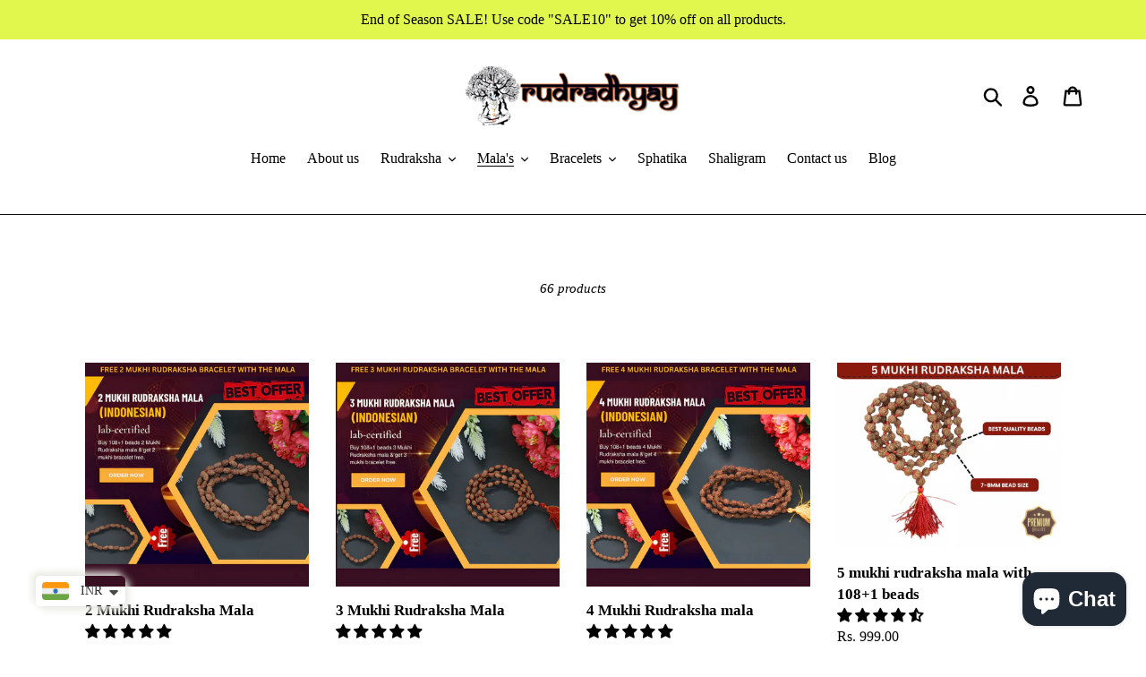

--- FILE ---
content_type: text/html; charset=utf-8
request_url: https://rudradhyay.com/en-us/collections/rudraksha-mala
body_size: 41154
content:
<!doctype html>
<html class="no-js" lang="en">
<head>
 
<meta charset="utf-8">
  <meta http-equiv="X-UA-Compatible" content="IE=edge,chrome=1">
  <meta name="viewport" content="width=device-width,initial-scale=1">
  <meta name="theme-color" content="#8e1616">
  <link rel="canonical" href="https://rudradhyay.com/en-us/collections/rudraksha-mala"><link rel="shortcut icon" href="//rudradhyay.com/cdn/shop/files/326728125_3383492041866543_6960440584815429293_n_32x32.jpg?v=1747570142" type="image/png"><title>Buy Original Rudraksha Mala for Men – Certified &amp; Energized
&ndash; Rudradhyay</title><meta name="description" content="Experience the divine with original rudraksha mala for men. Shop energized, certified malas online at Rudradhyay for spiritual strength and purity."><!-- /snippets/social-meta-tags.liquid -->




<meta property="og:site_name" content="Rudradhyay">
<meta property="og:url" content="https://rudradhyay.com/en-us/collections/rudraksha-mala">
<meta property="og:title" content="Rudraksha & Wood Mala">
<meta property="og:type" content="product.group">
<meta property="og:description" content="Experience the divine with original rudraksha mala for men. Shop energized, certified malas online at Rudradhyay for spiritual strength and purity.">





<meta name="twitter:card" content="summary_large_image">
<meta name="twitter:title" content="Rudraksha & Wood Mala">
<meta name="twitter:description" content="Experience the divine with original rudraksha mala for men. Shop energized, certified malas online at Rudradhyay for spiritual strength and purity.">


  <link href="//rudradhyay.com/cdn/shop/t/1/assets/theme.scss.css?v=62510897358482840331747571503" rel="stylesheet" type="text/css" media="all" />

  <script>
    var theme = {
      strings: {
        addToCart: "Add to cart",
        soldOut: "Sold out",
        unavailable: "Unavailable",
        regularPrice: "Regular price",
        sale: "Sale",
        showMore: "Show More",
        showLess: "Show Less",
        addressError: "Error looking up that address",
        addressNoResults: "No results for that address",
        addressQueryLimit: "You have exceeded the Google API usage limit. Consider upgrading to a \u003ca href=\"https:\/\/developers.google.com\/maps\/premium\/usage-limits\"\u003ePremium Plan\u003c\/a\u003e.",
        authError: "There was a problem authenticating your Google Maps account.",
        newWindow: "Opens in a new window.",
        external: "Opens external website.",
        newWindowExternal: "Opens external website in a new window."
      },
      moneyFormat: "\u003cspan class=money\u003eRs. {{amount}}\u003c\/span\u003e"
    }

    document.documentElement.className = document.documentElement.className.replace('no-js', 'js');
  </script><script src="//rudradhyay.com/cdn/shop/t/1/assets/lazysizes.js?v=68441465964607740661549177047" async="async"></script>
  <script src="//rudradhyay.com/cdn/shop/t/1/assets/vendor.js?v=121857302354663160541549177048" defer="defer"></script>
  <script src="//rudradhyay.com/cdn/shop/t/1/assets/theme.js?v=134126569473717040601672820096" defer="defer"></script>

  <script>window.performance && window.performance.mark && window.performance.mark('shopify.content_for_header.start');</script><meta name="google-site-verification" content="IItAcHJY3MXl8dEvLqCb63j8A5cVE8946Xu0PaRXmh4">
<meta id="shopify-digital-wallet" name="shopify-digital-wallet" content="/9076473934/digital_wallets/dialog">
<link rel="alternate" type="application/atom+xml" title="Feed" href="/en-us/collections/rudraksha-mala.atom" />
<link rel="next" href="/en-us/collections/rudraksha-mala?page=2">
<link rel="alternate" hreflang="x-default" href="https://rudradhyay.com/collections/rudraksha-mala">
<link rel="alternate" hreflang="en" href="https://rudradhyay.com/collections/rudraksha-mala">
<link rel="alternate" hreflang="en-US" href="https://rudradhyay.com/en-us/collections/rudraksha-mala">
<link rel="alternate" type="application/json+oembed" href="https://rudradhyay.com/en-us/collections/rudraksha-mala.oembed">
<script async="async" src="/checkouts/internal/preloads.js?locale=en-US"></script>
<script id="shopify-features" type="application/json">{"accessToken":"5e54025abda5252ca4ee2e3f0feff370","betas":["rich-media-storefront-analytics"],"domain":"rudradhyay.com","predictiveSearch":true,"shopId":9076473934,"locale":"en"}</script>
<script>var Shopify = Shopify || {};
Shopify.shop = "rudraksh-forest.myshopify.com";
Shopify.locale = "en";
Shopify.currency = {"active":"INR","rate":"1.0"};
Shopify.country = "US";
Shopify.theme = {"name":"Debut","id":46112276558,"schema_name":"Debut","schema_version":"11.1.1","theme_store_id":796,"role":"main"};
Shopify.theme.handle = "null";
Shopify.theme.style = {"id":null,"handle":null};
Shopify.cdnHost = "rudradhyay.com/cdn";
Shopify.routes = Shopify.routes || {};
Shopify.routes.root = "/en-us/";</script>
<script type="module">!function(o){(o.Shopify=o.Shopify||{}).modules=!0}(window);</script>
<script>!function(o){function n(){var o=[];function n(){o.push(Array.prototype.slice.apply(arguments))}return n.q=o,n}var t=o.Shopify=o.Shopify||{};t.loadFeatures=n(),t.autoloadFeatures=n()}(window);</script>
<script id="shop-js-analytics" type="application/json">{"pageType":"collection"}</script>
<script defer="defer" async type="module" src="//rudradhyay.com/cdn/shopifycloud/shop-js/modules/v2/client.init-shop-cart-sync_BApSsMSl.en.esm.js"></script>
<script defer="defer" async type="module" src="//rudradhyay.com/cdn/shopifycloud/shop-js/modules/v2/chunk.common_CBoos6YZ.esm.js"></script>
<script type="module">
  await import("//rudradhyay.com/cdn/shopifycloud/shop-js/modules/v2/client.init-shop-cart-sync_BApSsMSl.en.esm.js");
await import("//rudradhyay.com/cdn/shopifycloud/shop-js/modules/v2/chunk.common_CBoos6YZ.esm.js");

  window.Shopify.SignInWithShop?.initShopCartSync?.({"fedCMEnabled":true,"windoidEnabled":true});

</script>
<script>(function() {
  var isLoaded = false;
  function asyncLoad() {
    if (isLoaded) return;
    isLoaded = true;
    var urls = ["\/\/shopify.privy.com\/widget.js?shop=rudraksh-forest.myshopify.com","https:\/\/cdn.one.store\/javascript\/dist\/1.0\/jcr-widget.js?account_id=shopify:rudraksh-forest.myshopify.com\u0026shop=rudraksh-forest.myshopify.com","https:\/\/cdn.shopify.com\/s\/files\/1\/0449\/2568\/1820\/t\/4\/assets\/booster_currency.js?v=1624978055\u0026shop=rudraksh-forest.myshopify.com","https:\/\/cdn.shopify.com\/s\/files\/1\/0449\/2568\/1820\/t\/4\/assets\/booster_currency.js?v=1624978055\u0026shop=rudraksh-forest.myshopify.com","https:\/\/cdn-app.cart-bot.net\/public\/js\/append.js?shop=rudraksh-forest.myshopify.com","https:\/\/cdn.hextom.com\/js\/ultimatesalesboost.js?shop=rudraksh-forest.myshopify.com","https:\/\/cdn.hextom.com\/js\/quickannouncementbar.js?shop=rudraksh-forest.myshopify.com","https:\/\/omnisnippet1.com\/platforms\/shopify.js?source=scriptTag\u0026v=2025-05-15T12\u0026shop=rudraksh-forest.myshopify.com"];
    for (var i = 0; i < urls.length; i++) {
      var s = document.createElement('script');
      s.type = 'text/javascript';
      s.async = true;
      s.src = urls[i];
      var x = document.getElementsByTagName('script')[0];
      x.parentNode.insertBefore(s, x);
    }
  };
  if(window.attachEvent) {
    window.attachEvent('onload', asyncLoad);
  } else {
    window.addEventListener('load', asyncLoad, false);
  }
})();</script>
<script id="__st">var __st={"a":9076473934,"offset":-18000,"reqid":"3e7f076a-32bb-4182-82e7-c912ac222365-1768870167","pageurl":"rudradhyay.com\/en-us\/collections\/rudraksha-mala","u":"f2731d853f96","p":"collection","rtyp":"collection","rid":279028105394};</script>
<script>window.ShopifyPaypalV4VisibilityTracking = true;</script>
<script id="captcha-bootstrap">!function(){'use strict';const t='contact',e='account',n='new_comment',o=[[t,t],['blogs',n],['comments',n],[t,'customer']],c=[[e,'customer_login'],[e,'guest_login'],[e,'recover_customer_password'],[e,'create_customer']],r=t=>t.map((([t,e])=>`form[action*='/${t}']:not([data-nocaptcha='true']) input[name='form_type'][value='${e}']`)).join(','),a=t=>()=>t?[...document.querySelectorAll(t)].map((t=>t.form)):[];function s(){const t=[...o],e=r(t);return a(e)}const i='password',u='form_key',d=['recaptcha-v3-token','g-recaptcha-response','h-captcha-response',i],f=()=>{try{return window.sessionStorage}catch{return}},m='__shopify_v',_=t=>t.elements[u];function p(t,e,n=!1){try{const o=window.sessionStorage,c=JSON.parse(o.getItem(e)),{data:r}=function(t){const{data:e,action:n}=t;return t[m]||n?{data:e,action:n}:{data:t,action:n}}(c);for(const[e,n]of Object.entries(r))t.elements[e]&&(t.elements[e].value=n);n&&o.removeItem(e)}catch(o){console.error('form repopulation failed',{error:o})}}const l='form_type',E='cptcha';function T(t){t.dataset[E]=!0}const w=window,h=w.document,L='Shopify',v='ce_forms',y='captcha';let A=!1;((t,e)=>{const n=(g='f06e6c50-85a8-45c8-87d0-21a2b65856fe',I='https://cdn.shopify.com/shopifycloud/storefront-forms-hcaptcha/ce_storefront_forms_captcha_hcaptcha.v1.5.2.iife.js',D={infoText:'Protected by hCaptcha',privacyText:'Privacy',termsText:'Terms'},(t,e,n)=>{const o=w[L][v],c=o.bindForm;if(c)return c(t,g,e,D).then(n);var r;o.q.push([[t,g,e,D],n]),r=I,A||(h.body.append(Object.assign(h.createElement('script'),{id:'captcha-provider',async:!0,src:r})),A=!0)});var g,I,D;w[L]=w[L]||{},w[L][v]=w[L][v]||{},w[L][v].q=[],w[L][y]=w[L][y]||{},w[L][y].protect=function(t,e){n(t,void 0,e),T(t)},Object.freeze(w[L][y]),function(t,e,n,w,h,L){const[v,y,A,g]=function(t,e,n){const i=e?o:[],u=t?c:[],d=[...i,...u],f=r(d),m=r(i),_=r(d.filter((([t,e])=>n.includes(e))));return[a(f),a(m),a(_),s()]}(w,h,L),I=t=>{const e=t.target;return e instanceof HTMLFormElement?e:e&&e.form},D=t=>v().includes(t);t.addEventListener('submit',(t=>{const e=I(t);if(!e)return;const n=D(e)&&!e.dataset.hcaptchaBound&&!e.dataset.recaptchaBound,o=_(e),c=g().includes(e)&&(!o||!o.value);(n||c)&&t.preventDefault(),c&&!n&&(function(t){try{if(!f())return;!function(t){const e=f();if(!e)return;const n=_(t);if(!n)return;const o=n.value;o&&e.removeItem(o)}(t);const e=Array.from(Array(32),(()=>Math.random().toString(36)[2])).join('');!function(t,e){_(t)||t.append(Object.assign(document.createElement('input'),{type:'hidden',name:u})),t.elements[u].value=e}(t,e),function(t,e){const n=f();if(!n)return;const o=[...t.querySelectorAll(`input[type='${i}']`)].map((({name:t})=>t)),c=[...d,...o],r={};for(const[a,s]of new FormData(t).entries())c.includes(a)||(r[a]=s);n.setItem(e,JSON.stringify({[m]:1,action:t.action,data:r}))}(t,e)}catch(e){console.error('failed to persist form',e)}}(e),e.submit())}));const S=(t,e)=>{t&&!t.dataset[E]&&(n(t,e.some((e=>e===t))),T(t))};for(const o of['focusin','change'])t.addEventListener(o,(t=>{const e=I(t);D(e)&&S(e,y())}));const B=e.get('form_key'),M=e.get(l),P=B&&M;t.addEventListener('DOMContentLoaded',(()=>{const t=y();if(P)for(const e of t)e.elements[l].value===M&&p(e,B);[...new Set([...A(),...v().filter((t=>'true'===t.dataset.shopifyCaptcha))])].forEach((e=>S(e,t)))}))}(h,new URLSearchParams(w.location.search),n,t,e,['guest_login'])})(!0,!0)}();</script>
<script integrity="sha256-4kQ18oKyAcykRKYeNunJcIwy7WH5gtpwJnB7kiuLZ1E=" data-source-attribution="shopify.loadfeatures" defer="defer" src="//rudradhyay.com/cdn/shopifycloud/storefront/assets/storefront/load_feature-a0a9edcb.js" crossorigin="anonymous"></script>
<script data-source-attribution="shopify.dynamic_checkout.dynamic.init">var Shopify=Shopify||{};Shopify.PaymentButton=Shopify.PaymentButton||{isStorefrontPortableWallets:!0,init:function(){window.Shopify.PaymentButton.init=function(){};var t=document.createElement("script");t.src="https://rudradhyay.com/cdn/shopifycloud/portable-wallets/latest/portable-wallets.en.js",t.type="module",document.head.appendChild(t)}};
</script>
<script data-source-attribution="shopify.dynamic_checkout.buyer_consent">
  function portableWalletsHideBuyerConsent(e){var t=document.getElementById("shopify-buyer-consent"),n=document.getElementById("shopify-subscription-policy-button");t&&n&&(t.classList.add("hidden"),t.setAttribute("aria-hidden","true"),n.removeEventListener("click",e))}function portableWalletsShowBuyerConsent(e){var t=document.getElementById("shopify-buyer-consent"),n=document.getElementById("shopify-subscription-policy-button");t&&n&&(t.classList.remove("hidden"),t.removeAttribute("aria-hidden"),n.addEventListener("click",e))}window.Shopify?.PaymentButton&&(window.Shopify.PaymentButton.hideBuyerConsent=portableWalletsHideBuyerConsent,window.Shopify.PaymentButton.showBuyerConsent=portableWalletsShowBuyerConsent);
</script>
<script data-source-attribution="shopify.dynamic_checkout.cart.bootstrap">document.addEventListener("DOMContentLoaded",(function(){function t(){return document.querySelector("shopify-accelerated-checkout-cart, shopify-accelerated-checkout")}if(t())Shopify.PaymentButton.init();else{new MutationObserver((function(e,n){t()&&(Shopify.PaymentButton.init(),n.disconnect())})).observe(document.body,{childList:!0,subtree:!0})}}));
</script>

<script>window.performance && window.performance.mark && window.performance.mark('shopify.content_for_header.end');</script>
  
<!-- Start of Judge.me Core -->
<link rel="dns-prefetch" href="https://cdn.judge.me/">
<script data-cfasync='false' class='jdgm-settings-script'>window.jdgmSettings={"pagination":5,"disable_web_reviews":false,"badge_no_review_text":"No reviews","badge_n_reviews_text":"{{ n }} review/reviews","hide_badge_preview_if_no_reviews":true,"badge_hide_text":false,"enforce_center_preview_badge":false,"widget_title":"Customer Reviews","widget_open_form_text":"Write a review","widget_close_form_text":"Cancel review","widget_refresh_page_text":"Refresh page","widget_summary_text":"Based on {{ number_of_reviews }} review/reviews","widget_no_review_text":"Be the first to write a review","widget_name_field_text":"Display name","widget_verified_name_field_text":"Verified Name (public)","widget_name_placeholder_text":"Display name","widget_required_field_error_text":"This field is required.","widget_email_field_text":"Email address","widget_verified_email_field_text":"Verified Email (private, can not be edited)","widget_email_placeholder_text":"Your email address","widget_email_field_error_text":"Please enter a valid email address.","widget_rating_field_text":"Rating","widget_review_title_field_text":"Review Title","widget_review_title_placeholder_text":"Give your review a title","widget_review_body_field_text":"Review content","widget_review_body_placeholder_text":"Start writing here...","widget_pictures_field_text":"Picture/Video (optional)","widget_submit_review_text":"Submit Review","widget_submit_verified_review_text":"Submit Verified Review","widget_submit_success_msg_with_auto_publish":"Thank you! Please refresh the page in a few moments to see your review. You can remove or edit your review by logging into \u003ca href='https://judge.me/login' target='_blank' rel='nofollow noopener'\u003eJudge.me\u003c/a\u003e","widget_submit_success_msg_no_auto_publish":"Thank you! Your review will be published as soon as it is approved by the shop admin. You can remove or edit your review by logging into \u003ca href='https://judge.me/login' target='_blank' rel='nofollow noopener'\u003eJudge.me\u003c/a\u003e","widget_show_default_reviews_out_of_total_text":"Showing {{ n_reviews_shown }} out of {{ n_reviews }} reviews.","widget_show_all_link_text":"Show all","widget_show_less_link_text":"Show less","widget_author_said_text":"{{ reviewer_name }} said:","widget_days_text":"{{ n }} days ago","widget_weeks_text":"{{ n }} week/weeks ago","widget_months_text":"{{ n }} month/months ago","widget_years_text":"{{ n }} year/years ago","widget_yesterday_text":"Yesterday","widget_today_text":"Today","widget_replied_text":"\u003e\u003e {{ shop_name }} replied:","widget_read_more_text":"Read more","widget_reviewer_name_as_initial":"","widget_rating_filter_color":"#fbcd0a","widget_rating_filter_see_all_text":"See all reviews","widget_sorting_most_recent_text":"Most Recent","widget_sorting_highest_rating_text":"Highest Rating","widget_sorting_lowest_rating_text":"Lowest Rating","widget_sorting_with_pictures_text":"Only Pictures","widget_sorting_most_helpful_text":"Most Helpful","widget_open_question_form_text":"Ask a question","widget_reviews_subtab_text":"Reviews","widget_questions_subtab_text":"Questions","widget_question_label_text":"Question","widget_answer_label_text":"Answer","widget_question_placeholder_text":"Write your question here","widget_submit_question_text":"Submit Question","widget_question_submit_success_text":"Thank you for your question! We will notify you once it gets answered.","verified_badge_text":"Verified","verified_badge_bg_color":"","verified_badge_text_color":"","verified_badge_placement":"left-of-reviewer-name","widget_review_max_height":"","widget_hide_border":false,"widget_social_share":false,"widget_thumb":false,"widget_review_location_show":false,"widget_location_format":"","all_reviews_include_out_of_store_products":true,"all_reviews_out_of_store_text":"(out of store)","all_reviews_pagination":100,"all_reviews_product_name_prefix_text":"about","enable_review_pictures":false,"enable_question_anwser":false,"widget_theme":"default","review_date_format":"mm/dd/yyyy","default_sort_method":"most-recent","widget_product_reviews_subtab_text":"Product Reviews","widget_shop_reviews_subtab_text":"Shop Reviews","widget_other_products_reviews_text":"Reviews for other products","widget_store_reviews_subtab_text":"Store reviews","widget_no_store_reviews_text":"This store hasn't received any reviews yet","widget_web_restriction_product_reviews_text":"This product hasn't received any reviews yet","widget_no_items_text":"No items found","widget_show_more_text":"Show more","widget_write_a_store_review_text":"Write a Store Review","widget_other_languages_heading":"Reviews in Other Languages","widget_translate_review_text":"Translate review to {{ language }}","widget_translating_review_text":"Translating...","widget_show_original_translation_text":"Show original ({{ language }})","widget_translate_review_failed_text":"Review couldn't be translated.","widget_translate_review_retry_text":"Retry","widget_translate_review_try_again_later_text":"Try again later","show_product_url_for_grouped_product":false,"widget_sorting_pictures_first_text":"Pictures First","show_pictures_on_all_rev_page_mobile":false,"show_pictures_on_all_rev_page_desktop":false,"floating_tab_hide_mobile_install_preference":false,"floating_tab_button_name":"★ Reviews","floating_tab_title":"Let customers speak for us","floating_tab_button_color":"","floating_tab_button_background_color":"","floating_tab_url":"","floating_tab_url_enabled":false,"floating_tab_tab_style":"text","all_reviews_text_badge_text":"Customers rate us {{ shop.metafields.judgeme.all_reviews_rating | round: 1 }}/5 based on {{ shop.metafields.judgeme.all_reviews_count }} reviews.","all_reviews_text_badge_text_branded_style":"{{ shop.metafields.judgeme.all_reviews_rating | round: 1 }} out of 5 stars based on {{ shop.metafields.judgeme.all_reviews_count }} reviews","is_all_reviews_text_badge_a_link":false,"show_stars_for_all_reviews_text_badge":false,"all_reviews_text_badge_url":"","all_reviews_text_style":"text","all_reviews_text_color_style":"judgeme_brand_color","all_reviews_text_color":"#108474","all_reviews_text_show_jm_brand":true,"featured_carousel_show_header":true,"featured_carousel_title":"Let customers speak for us","testimonials_carousel_title":"Customers are saying","videos_carousel_title":"Real customer stories","cards_carousel_title":"Customers are saying","featured_carousel_count_text":"from {{ n }} reviews","featured_carousel_add_link_to_all_reviews_page":false,"featured_carousel_url":"","featured_carousel_show_images":true,"featured_carousel_autoslide_interval":5,"featured_carousel_arrows_on_the_sides":false,"featured_carousel_height":250,"featured_carousel_width":80,"featured_carousel_image_size":0,"featured_carousel_image_height":250,"featured_carousel_arrow_color":"#eeeeee","verified_count_badge_style":"vintage","verified_count_badge_orientation":"horizontal","verified_count_badge_color_style":"judgeme_brand_color","verified_count_badge_color":"#108474","is_verified_count_badge_a_link":false,"verified_count_badge_url":"","verified_count_badge_show_jm_brand":true,"widget_rating_preset_default":5,"widget_first_sub_tab":"product-reviews","widget_show_histogram":true,"widget_histogram_use_custom_color":false,"widget_pagination_use_custom_color":false,"widget_star_use_custom_color":false,"widget_verified_badge_use_custom_color":false,"widget_write_review_use_custom_color":false,"picture_reminder_submit_button":"Upload Pictures","enable_review_videos":false,"mute_video_by_default":false,"widget_sorting_videos_first_text":"Videos First","widget_review_pending_text":"Pending","featured_carousel_items_for_large_screen":3,"social_share_options_order":"Facebook,Twitter","remove_microdata_snippet":false,"disable_json_ld":false,"enable_json_ld_products":false,"preview_badge_show_question_text":false,"preview_badge_no_question_text":"No questions","preview_badge_n_question_text":"{{ number_of_questions }} question/questions","qa_badge_show_icon":false,"qa_badge_position":"same-row","remove_judgeme_branding":false,"widget_add_search_bar":false,"widget_search_bar_placeholder":"Search","widget_sorting_verified_only_text":"Verified only","featured_carousel_theme":"default","featured_carousel_show_rating":true,"featured_carousel_show_title":true,"featured_carousel_show_body":true,"featured_carousel_show_date":false,"featured_carousel_show_reviewer":true,"featured_carousel_show_product":false,"featured_carousel_header_background_color":"#108474","featured_carousel_header_text_color":"#ffffff","featured_carousel_name_product_separator":"reviewed","featured_carousel_full_star_background":"#108474","featured_carousel_empty_star_background":"#dadada","featured_carousel_vertical_theme_background":"#f9fafb","featured_carousel_verified_badge_enable":false,"featured_carousel_verified_badge_color":"#108474","featured_carousel_border_style":"round","featured_carousel_review_line_length_limit":3,"featured_carousel_more_reviews_button_text":"Read more reviews","featured_carousel_view_product_button_text":"View product","all_reviews_page_load_reviews_on":"scroll","all_reviews_page_load_more_text":"Load More Reviews","disable_fb_tab_reviews":false,"enable_ajax_cdn_cache":false,"widget_public_name_text":"displayed publicly like","default_reviewer_name":"John Smith","default_reviewer_name_has_non_latin":true,"widget_reviewer_anonymous":"Anonymous","medals_widget_title":"Judge.me Review Medals","medals_widget_background_color":"#f9fafb","medals_widget_position":"footer_all_pages","medals_widget_border_color":"#f9fafb","medals_widget_verified_text_position":"left","medals_widget_use_monochromatic_version":false,"medals_widget_elements_color":"#108474","show_reviewer_avatar":true,"widget_invalid_yt_video_url_error_text":"Not a YouTube video URL","widget_max_length_field_error_text":"Please enter no more than {0} characters.","widget_show_country_flag":false,"widget_show_collected_via_shop_app":true,"widget_verified_by_shop_badge_style":"light","widget_verified_by_shop_text":"Verified by Shop","widget_show_photo_gallery":false,"widget_load_with_code_splitting":true,"widget_ugc_install_preference":false,"widget_ugc_title":"Made by us, Shared by you","widget_ugc_subtitle":"Tag us to see your picture featured in our page","widget_ugc_arrows_color":"#ffffff","widget_ugc_primary_button_text":"Buy Now","widget_ugc_primary_button_background_color":"#108474","widget_ugc_primary_button_text_color":"#ffffff","widget_ugc_primary_button_border_width":"0","widget_ugc_primary_button_border_style":"none","widget_ugc_primary_button_border_color":"#108474","widget_ugc_primary_button_border_radius":"25","widget_ugc_secondary_button_text":"Load More","widget_ugc_secondary_button_background_color":"#ffffff","widget_ugc_secondary_button_text_color":"#108474","widget_ugc_secondary_button_border_width":"2","widget_ugc_secondary_button_border_style":"solid","widget_ugc_secondary_button_border_color":"#108474","widget_ugc_secondary_button_border_radius":"25","widget_ugc_reviews_button_text":"View Reviews","widget_ugc_reviews_button_background_color":"#ffffff","widget_ugc_reviews_button_text_color":"#108474","widget_ugc_reviews_button_border_width":"2","widget_ugc_reviews_button_border_style":"solid","widget_ugc_reviews_button_border_color":"#108474","widget_ugc_reviews_button_border_radius":"25","widget_ugc_reviews_button_link_to":"judgeme-reviews-page","widget_ugc_show_post_date":true,"widget_ugc_max_width":"800","widget_rating_metafield_value_type":true,"widget_primary_color":"#9C1414","widget_enable_secondary_color":false,"widget_secondary_color":"#edf5f5","widget_summary_average_rating_text":"{{ average_rating }} out of 5","widget_media_grid_title":"Customer photos \u0026 videos","widget_media_grid_see_more_text":"See more","widget_round_style":false,"widget_show_product_medals":true,"widget_verified_by_judgeme_text":"Verified by Judge.me","widget_show_store_medals":true,"widget_verified_by_judgeme_text_in_store_medals":"Verified by Judge.me","widget_media_field_exceed_quantity_message":"Sorry, we can only accept {{ max_media }} for one review.","widget_media_field_exceed_limit_message":"{{ file_name }} is too large, please select a {{ media_type }} less than {{ size_limit }}MB.","widget_review_submitted_text":"Review Submitted!","widget_question_submitted_text":"Question Submitted!","widget_close_form_text_question":"Cancel","widget_write_your_answer_here_text":"Write your answer here","widget_enabled_branded_link":true,"widget_show_collected_by_judgeme":false,"widget_reviewer_name_color":"","widget_write_review_text_color":"","widget_write_review_bg_color":"","widget_collected_by_judgeme_text":"collected by Judge.me","widget_pagination_type":"standard","widget_load_more_text":"Load More","widget_load_more_color":"#108474","widget_full_review_text":"Full Review","widget_read_more_reviews_text":"Read More Reviews","widget_read_questions_text":"Read Questions","widget_questions_and_answers_text":"Questions \u0026 Answers","widget_verified_by_text":"Verified by","widget_verified_text":"Verified","widget_number_of_reviews_text":"{{ number_of_reviews }} reviews","widget_back_button_text":"Back","widget_next_button_text":"Next","widget_custom_forms_filter_button":"Filters","custom_forms_style":"vertical","widget_show_review_information":false,"how_reviews_are_collected":"How reviews are collected?","widget_show_review_keywords":false,"widget_gdpr_statement":"How we use your data: We'll only contact you about the review you left, and only if necessary. By submitting your review, you agree to Judge.me's \u003ca href='https://judge.me/terms' target='_blank' rel='nofollow noopener'\u003eterms\u003c/a\u003e, \u003ca href='https://judge.me/privacy' target='_blank' rel='nofollow noopener'\u003eprivacy\u003c/a\u003e and \u003ca href='https://judge.me/content-policy' target='_blank' rel='nofollow noopener'\u003econtent\u003c/a\u003e policies.","widget_multilingual_sorting_enabled":false,"widget_translate_review_content_enabled":false,"widget_translate_review_content_method":"manual","popup_widget_review_selection":"automatically_with_pictures","popup_widget_round_border_style":true,"popup_widget_show_title":true,"popup_widget_show_body":true,"popup_widget_show_reviewer":false,"popup_widget_show_product":true,"popup_widget_show_pictures":true,"popup_widget_use_review_picture":true,"popup_widget_show_on_home_page":true,"popup_widget_show_on_product_page":true,"popup_widget_show_on_collection_page":true,"popup_widget_show_on_cart_page":true,"popup_widget_position":"bottom_left","popup_widget_first_review_delay":5,"popup_widget_duration":5,"popup_widget_interval":5,"popup_widget_review_count":5,"popup_widget_hide_on_mobile":true,"review_snippet_widget_round_border_style":true,"review_snippet_widget_card_color":"#FFFFFF","review_snippet_widget_slider_arrows_background_color":"#FFFFFF","review_snippet_widget_slider_arrows_color":"#000000","review_snippet_widget_star_color":"#108474","show_product_variant":false,"all_reviews_product_variant_label_text":"Variant: ","widget_show_verified_branding":false,"widget_ai_summary_title":"Customers say","widget_ai_summary_disclaimer":"AI-powered review summary based on recent customer reviews","widget_show_ai_summary":false,"widget_show_ai_summary_bg":false,"widget_show_review_title_input":true,"redirect_reviewers_invited_via_email":"review_widget","request_store_review_after_product_review":false,"request_review_other_products_in_order":false,"review_form_color_scheme":"default","review_form_corner_style":"square","review_form_star_color":{},"review_form_text_color":"#333333","review_form_background_color":"#ffffff","review_form_field_background_color":"#fafafa","review_form_button_color":{},"review_form_button_text_color":"#ffffff","review_form_modal_overlay_color":"#000000","review_content_screen_title_text":"How would you rate this product?","review_content_introduction_text":"We would love it if you would share a bit about your experience.","store_review_form_title_text":"How would you rate this store?","store_review_form_introduction_text":"We would love it if you would share a bit about your experience.","show_review_guidance_text":true,"one_star_review_guidance_text":"Poor","five_star_review_guidance_text":"Great","customer_information_screen_title_text":"About you","customer_information_introduction_text":"Please tell us more about you.","custom_questions_screen_title_text":"Your experience in more detail","custom_questions_introduction_text":"Here are a few questions to help us understand more about your experience.","review_submitted_screen_title_text":"Thanks for your review!","review_submitted_screen_thank_you_text":"We are processing it and it will appear on the store soon.","review_submitted_screen_email_verification_text":"Please confirm your email by clicking the link we just sent you. This helps us keep reviews authentic.","review_submitted_request_store_review_text":"Would you like to share your experience of shopping with us?","review_submitted_review_other_products_text":"Would you like to review these products?","store_review_screen_title_text":"Would you like to share your experience of shopping with us?","store_review_introduction_text":"We value your feedback and use it to improve. Please share any thoughts or suggestions you have.","reviewer_media_screen_title_picture_text":"Share a picture","reviewer_media_introduction_picture_text":"Upload a photo to support your review.","reviewer_media_screen_title_video_text":"Share a video","reviewer_media_introduction_video_text":"Upload a video to support your review.","reviewer_media_screen_title_picture_or_video_text":"Share a picture or video","reviewer_media_introduction_picture_or_video_text":"Upload a photo or video to support your review.","reviewer_media_youtube_url_text":"Paste your Youtube URL here","advanced_settings_next_step_button_text":"Next","advanced_settings_close_review_button_text":"Close","modal_write_review_flow":false,"write_review_flow_required_text":"Required","write_review_flow_privacy_message_text":"We respect your privacy.","write_review_flow_anonymous_text":"Post review as anonymous","write_review_flow_visibility_text":"This won't be visible to other customers.","write_review_flow_multiple_selection_help_text":"Select as many as you like","write_review_flow_single_selection_help_text":"Select one option","write_review_flow_required_field_error_text":"This field is required","write_review_flow_invalid_email_error_text":"Please enter a valid email address","write_review_flow_max_length_error_text":"Max. {{ max_length }} characters.","write_review_flow_media_upload_text":"\u003cb\u003eClick to upload\u003c/b\u003e or drag and drop","write_review_flow_gdpr_statement":"We'll only contact you about your review if necessary. By submitting your review, you agree to our \u003ca href='https://judge.me/terms' target='_blank' rel='nofollow noopener'\u003eterms and conditions\u003c/a\u003e and \u003ca href='https://judge.me/privacy' target='_blank' rel='nofollow noopener'\u003eprivacy policy\u003c/a\u003e.","rating_only_reviews_enabled":false,"show_negative_reviews_help_screen":false,"new_review_flow_help_screen_rating_threshold":3,"negative_review_resolution_screen_title_text":"Tell us more","negative_review_resolution_text":"Your experience matters to us. If there were issues with your purchase, we're here to help. Feel free to reach out to us, we'd love the opportunity to make things right.","negative_review_resolution_button_text":"Contact us","negative_review_resolution_proceed_with_review_text":"Leave a review","negative_review_resolution_subject":"Issue with purchase from {{ shop_name }}.{{ order_name }}","preview_badge_collection_page_install_status":false,"widget_review_custom_css":"","preview_badge_custom_css":"","preview_badge_stars_count":"5-stars","featured_carousel_custom_css":"","floating_tab_custom_css":"","all_reviews_widget_custom_css":"","medals_widget_custom_css":"","verified_badge_custom_css":"","all_reviews_text_custom_css":"","transparency_badges_collected_via_store_invite":false,"transparency_badges_from_another_provider":false,"transparency_badges_collected_from_store_visitor":false,"transparency_badges_collected_by_verified_review_provider":false,"transparency_badges_earned_reward":false,"transparency_badges_collected_via_store_invite_text":"Review collected via store invitation","transparency_badges_from_another_provider_text":"Review collected from another provider","transparency_badges_collected_from_store_visitor_text":"Review collected from a store visitor","transparency_badges_written_in_google_text":"Review written in Google","transparency_badges_written_in_etsy_text":"Review written in Etsy","transparency_badges_written_in_shop_app_text":"Review written in Shop App","transparency_badges_earned_reward_text":"Review earned a reward for future purchase","product_review_widget_per_page":10,"widget_store_review_label_text":"Review about the store","checkout_comment_extension_title_on_product_page":"Customer Comments","checkout_comment_extension_num_latest_comment_show":5,"checkout_comment_extension_format":"name_and_timestamp","checkout_comment_customer_name":"last_initial","checkout_comment_comment_notification":true,"preview_badge_collection_page_install_preference":true,"preview_badge_home_page_install_preference":false,"preview_badge_product_page_install_preference":true,"review_widget_install_preference":"","review_carousel_install_preference":false,"floating_reviews_tab_install_preference":"none","verified_reviews_count_badge_install_preference":false,"all_reviews_text_install_preference":false,"review_widget_best_location":true,"judgeme_medals_install_preference":false,"review_widget_revamp_enabled":false,"review_widget_qna_enabled":false,"review_widget_header_theme":"minimal","review_widget_widget_title_enabled":true,"review_widget_header_text_size":"medium","review_widget_header_text_weight":"regular","review_widget_average_rating_style":"compact","review_widget_bar_chart_enabled":true,"review_widget_bar_chart_type":"numbers","review_widget_bar_chart_style":"standard","review_widget_expanded_media_gallery_enabled":false,"review_widget_reviews_section_theme":"standard","review_widget_image_style":"thumbnails","review_widget_review_image_ratio":"square","review_widget_stars_size":"medium","review_widget_verified_badge":"standard_text","review_widget_review_title_text_size":"medium","review_widget_review_text_size":"medium","review_widget_review_text_length":"medium","review_widget_number_of_columns_desktop":3,"review_widget_carousel_transition_speed":5,"review_widget_custom_questions_answers_display":"always","review_widget_button_text_color":"#FFFFFF","review_widget_text_color":"#000000","review_widget_lighter_text_color":"#7B7B7B","review_widget_corner_styling":"soft","review_widget_review_word_singular":"review","review_widget_review_word_plural":"reviews","review_widget_voting_label":"Helpful?","review_widget_shop_reply_label":"Reply from {{ shop_name }}:","review_widget_filters_title":"Filters","qna_widget_question_word_singular":"Question","qna_widget_question_word_plural":"Questions","qna_widget_answer_reply_label":"Answer from {{ answerer_name }}:","qna_content_screen_title_text":"Ask a question about this product","qna_widget_question_required_field_error_text":"Please enter your question.","qna_widget_flow_gdpr_statement":"We'll only contact you about your question if necessary. By submitting your question, you agree to our \u003ca href='https://judge.me/terms' target='_blank' rel='nofollow noopener'\u003eterms and conditions\u003c/a\u003e and \u003ca href='https://judge.me/privacy' target='_blank' rel='nofollow noopener'\u003eprivacy policy\u003c/a\u003e.","qna_widget_question_submitted_text":"Thanks for your question!","qna_widget_close_form_text_question":"Close","qna_widget_question_submit_success_text":"We’ll notify you by email when your question is answered.","all_reviews_widget_v2025_enabled":false,"all_reviews_widget_v2025_header_theme":"default","all_reviews_widget_v2025_widget_title_enabled":true,"all_reviews_widget_v2025_header_text_size":"medium","all_reviews_widget_v2025_header_text_weight":"regular","all_reviews_widget_v2025_average_rating_style":"compact","all_reviews_widget_v2025_bar_chart_enabled":true,"all_reviews_widget_v2025_bar_chart_type":"numbers","all_reviews_widget_v2025_bar_chart_style":"standard","all_reviews_widget_v2025_expanded_media_gallery_enabled":false,"all_reviews_widget_v2025_show_store_medals":true,"all_reviews_widget_v2025_show_photo_gallery":true,"all_reviews_widget_v2025_show_review_keywords":false,"all_reviews_widget_v2025_show_ai_summary":false,"all_reviews_widget_v2025_show_ai_summary_bg":false,"all_reviews_widget_v2025_add_search_bar":false,"all_reviews_widget_v2025_default_sort_method":"most-recent","all_reviews_widget_v2025_reviews_per_page":10,"all_reviews_widget_v2025_reviews_section_theme":"default","all_reviews_widget_v2025_image_style":"thumbnails","all_reviews_widget_v2025_review_image_ratio":"square","all_reviews_widget_v2025_stars_size":"medium","all_reviews_widget_v2025_verified_badge":"bold_badge","all_reviews_widget_v2025_review_title_text_size":"medium","all_reviews_widget_v2025_review_text_size":"medium","all_reviews_widget_v2025_review_text_length":"medium","all_reviews_widget_v2025_number_of_columns_desktop":3,"all_reviews_widget_v2025_carousel_transition_speed":5,"all_reviews_widget_v2025_custom_questions_answers_display":"always","all_reviews_widget_v2025_show_product_variant":false,"all_reviews_widget_v2025_show_reviewer_avatar":true,"all_reviews_widget_v2025_reviewer_name_as_initial":"","all_reviews_widget_v2025_review_location_show":false,"all_reviews_widget_v2025_location_format":"","all_reviews_widget_v2025_show_country_flag":false,"all_reviews_widget_v2025_verified_by_shop_badge_style":"light","all_reviews_widget_v2025_social_share":false,"all_reviews_widget_v2025_social_share_options_order":"Facebook,Twitter,LinkedIn,Pinterest","all_reviews_widget_v2025_pagination_type":"standard","all_reviews_widget_v2025_button_text_color":"#FFFFFF","all_reviews_widget_v2025_text_color":"#000000","all_reviews_widget_v2025_lighter_text_color":"#7B7B7B","all_reviews_widget_v2025_corner_styling":"soft","all_reviews_widget_v2025_title":"Customer reviews","all_reviews_widget_v2025_ai_summary_title":"Customers say about this store","all_reviews_widget_v2025_no_review_text":"Be the first to write a review","platform":"shopify","branding_url":"https://app.judge.me/reviews","branding_text":"Powered by Judge.me","locale":"en","reply_name":"Rudradhyay","widget_version":"2.1","footer":true,"autopublish":true,"review_dates":true,"enable_custom_form":false,"shop_use_review_site":false,"shop_locale":"en","enable_multi_locales_translations":false,"show_review_title_input":true,"review_verification_email_status":"always","can_be_branded":false,"reply_name_text":"Rudradhyay"};</script> <style class='jdgm-settings-style'>.jdgm-xx{left:0}.jdgm-histogram .jdgm-histogram__bar-content{background:#fbcd0a}.jdgm-histogram .jdgm-histogram__bar:after{background:#fbcd0a}.jdgm-prev-badge[data-average-rating='0.00']{display:none !important}.jdgm-author-all-initials{display:none !important}.jdgm-author-last-initial{display:none !important}.jdgm-rev-widg__title{visibility:hidden}.jdgm-rev-widg__summary-text{visibility:hidden}.jdgm-prev-badge__text{visibility:hidden}.jdgm-rev__replier:before{content:'Rudradhyay'}.jdgm-rev__prod-link-prefix:before{content:'about'}.jdgm-rev__variant-label:before{content:'Variant: '}.jdgm-rev__out-of-store-text:before{content:'(out of store)'}@media only screen and (min-width: 768px){.jdgm-rev__pics .jdgm-rev_all-rev-page-picture-separator,.jdgm-rev__pics .jdgm-rev__product-picture{display:none}}@media only screen and (max-width: 768px){.jdgm-rev__pics .jdgm-rev_all-rev-page-picture-separator,.jdgm-rev__pics .jdgm-rev__product-picture{display:none}}.jdgm-preview-badge[data-template="index"]{display:none !important}.jdgm-verified-count-badget[data-from-snippet="true"]{display:none !important}.jdgm-carousel-wrapper[data-from-snippet="true"]{display:none !important}.jdgm-all-reviews-text[data-from-snippet="true"]{display:none !important}.jdgm-medals-section[data-from-snippet="true"]{display:none !important}.jdgm-ugc-media-wrapper[data-from-snippet="true"]{display:none !important}.jdgm-rev__transparency-badge[data-badge-type="review_collected_via_store_invitation"]{display:none !important}.jdgm-rev__transparency-badge[data-badge-type="review_collected_from_another_provider"]{display:none !important}.jdgm-rev__transparency-badge[data-badge-type="review_collected_from_store_visitor"]{display:none !important}.jdgm-rev__transparency-badge[data-badge-type="review_written_in_etsy"]{display:none !important}.jdgm-rev__transparency-badge[data-badge-type="review_written_in_google_business"]{display:none !important}.jdgm-rev__transparency-badge[data-badge-type="review_written_in_shop_app"]{display:none !important}.jdgm-rev__transparency-badge[data-badge-type="review_earned_for_future_purchase"]{display:none !important}
</style> <style class='jdgm-settings-style'></style>

  
  
  
  <style class='jdgm-miracle-styles'>
  @-webkit-keyframes jdgm-spin{0%{-webkit-transform:rotate(0deg);-ms-transform:rotate(0deg);transform:rotate(0deg)}100%{-webkit-transform:rotate(359deg);-ms-transform:rotate(359deg);transform:rotate(359deg)}}@keyframes jdgm-spin{0%{-webkit-transform:rotate(0deg);-ms-transform:rotate(0deg);transform:rotate(0deg)}100%{-webkit-transform:rotate(359deg);-ms-transform:rotate(359deg);transform:rotate(359deg)}}@font-face{font-family:'JudgemeStar';src:url("[data-uri]") format("woff");font-weight:normal;font-style:normal}.jdgm-star{font-family:'JudgemeStar';display:inline !important;text-decoration:none !important;padding:0 4px 0 0 !important;margin:0 !important;font-weight:bold;opacity:1;-webkit-font-smoothing:antialiased;-moz-osx-font-smoothing:grayscale}.jdgm-star:hover{opacity:1}.jdgm-star:last-of-type{padding:0 !important}.jdgm-star.jdgm--on:before{content:"\e000"}.jdgm-star.jdgm--off:before{content:"\e001"}.jdgm-star.jdgm--half:before{content:"\e002"}.jdgm-widget *{margin:0;line-height:1.4;-webkit-box-sizing:border-box;-moz-box-sizing:border-box;box-sizing:border-box;-webkit-overflow-scrolling:touch}.jdgm-hidden{display:none !important;visibility:hidden !important}.jdgm-temp-hidden{display:none}.jdgm-spinner{width:40px;height:40px;margin:auto;border-radius:50%;border-top:2px solid #eee;border-right:2px solid #eee;border-bottom:2px solid #eee;border-left:2px solid #ccc;-webkit-animation:jdgm-spin 0.8s infinite linear;animation:jdgm-spin 0.8s infinite linear}.jdgm-prev-badge{display:block !important}

</style>


  
  
   


<script data-cfasync='false' class='jdgm-script'>
!function(e){window.jdgm=window.jdgm||{},jdgm.CDN_HOST="https://cdn.judge.me/",
jdgm.docReady=function(d){(e.attachEvent?"complete"===e.readyState:"loading"!==e.readyState)?
setTimeout(d,0):e.addEventListener("DOMContentLoaded",d)},jdgm.loadCSS=function(d,t,o,s){
!o&&jdgm.loadCSS.requestedUrls.indexOf(d)>=0||(jdgm.loadCSS.requestedUrls.push(d),
(s=e.createElement("link")).rel="stylesheet",s.class="jdgm-stylesheet",s.media="nope!",
s.href=d,s.onload=function(){this.media="all",t&&setTimeout(t)},e.body.appendChild(s))},
jdgm.loadCSS.requestedUrls=[],jdgm.loadJS=function(e,d){var t=new XMLHttpRequest;
t.onreadystatechange=function(){4===t.readyState&&(Function(t.response)(),d&&d(t.response))},
t.open("GET",e),t.send()},jdgm.docReady((function(){(window.jdgmLoadCSS||e.querySelectorAll(
".jdgm-widget, .jdgm-all-reviews-page").length>0)&&(jdgmSettings.widget_load_with_code_splitting?
parseFloat(jdgmSettings.widget_version)>=3?jdgm.loadCSS(jdgm.CDN_HOST+"widget_v3/base.css"):
jdgm.loadCSS(jdgm.CDN_HOST+"widget/base.css"):jdgm.loadCSS(jdgm.CDN_HOST+"shopify_v2.css"),
jdgm.loadJS(jdgm.CDN_HOST+"loader.js"))}))}(document);
</script>

<noscript><link rel="stylesheet" type="text/css" media="all" href="https://cdn.judge.me/shopify_v2.css"></noscript>
<!-- End of Judge.me Core -->


<!-- BEGIN app block: shopify://apps/ecomposer-builder/blocks/app-embed/a0fc26e1-7741-4773-8b27-39389b4fb4a0 --><!-- DNS Prefetch & Preconnect -->
<link rel="preconnect" href="https://cdn.ecomposer.app" crossorigin>
<link rel="dns-prefetch" href="https://cdn.ecomposer.app">

<link rel="prefetch" href="https://cdn.ecomposer.app/vendors/css/ecom-swiper@11.css" as="style">
<link rel="prefetch" href="https://cdn.ecomposer.app/vendors/js/ecom-swiper@11.0.5.js" as="script">
<link rel="prefetch" href="https://cdn.ecomposer.app/vendors/js/ecom_modal.js" as="script">

<!-- Global CSS --><!-- Custom CSS & JS --><!-- Open Graph Meta Tags for Pages --><!-- Critical Inline Styles -->
<style class="ecom-theme-helper">.ecom-animation{opacity:0}.ecom-animation.animate,.ecom-animation.ecom-animated{opacity:1}.ecom-cart-popup{display:grid;position:fixed;inset:0;z-index:9999999;align-content:center;padding:5px;justify-content:center;align-items:center;justify-items:center}.ecom-cart-popup::before{content:' ';position:absolute;background:#e5e5e5b3;inset:0}.ecom-ajax-loading{cursor:not-allowed;pointer-events:none;opacity:.6}#ecom-toast{visibility:hidden;max-width:50px;height:60px;margin:auto;background-color:#333;color:#fff;text-align:center;border-radius:2px;position:fixed;z-index:1;left:0;right:0;bottom:30px;font-size:17px;display:grid;grid-template-columns:50px auto;align-items:center;justify-content:start;align-content:center;justify-items:start}#ecom-toast.ecom-toast-show{visibility:visible;animation:ecomFadein .5s,ecomExpand .5s .5s,ecomStay 3s 1s,ecomShrink .5s 4s,ecomFadeout .5s 4.5s}#ecom-toast #ecom-toast-icon{width:50px;height:100%;box-sizing:border-box;background-color:#111;color:#fff;padding:5px}#ecom-toast .ecom-toast-icon-svg{width:100%;height:100%;position:relative;vertical-align:middle;margin:auto;text-align:center}#ecom-toast #ecom-toast-desc{color:#fff;padding:16px;overflow:hidden;white-space:nowrap}@media(max-width:768px){#ecom-toast #ecom-toast-desc{white-space:normal;min-width:250px}#ecom-toast{height:auto;min-height:60px}}.ecom__column-full-height{height:100%}@keyframes ecomFadein{from{bottom:0;opacity:0}to{bottom:30px;opacity:1}}@keyframes ecomExpand{from{min-width:50px}to{min-width:var(--ecom-max-width)}}@keyframes ecomStay{from{min-width:var(--ecom-max-width)}to{min-width:var(--ecom-max-width)}}@keyframes ecomShrink{from{min-width:var(--ecom-max-width)}to{min-width:50px}}@keyframes ecomFadeout{from{bottom:30px;opacity:1}to{bottom:60px;opacity:0}}</style>


<!-- EComposer Config Script -->
<script id="ecom-theme-helpers" async>
window.EComposer=window.EComposer||{};(function(){if(!this.configs)this.configs={};this.configs.ajax_cart={enable:false};this.customer=false;this.proxy_path='/apps/ecomposer-visual-page-builder';
this.popupScriptUrl='https://cdn.shopify.com/extensions/019b200c-ceec-7ac9-af95-28c32fd62de8/ecomposer-94/assets/ecom_popup.js';
this.routes={domain:'https://rudradhyay.com/en-us',root_url:'/en-us',collections_url:'/en-us/collections',all_products_collection_url:'/en-us/collections/all',cart_url:'/en-us/cart',cart_add_url:'/en-us/cart/add',cart_change_url:'/en-us/cart/change',cart_clear_url:'/en-us/cart/clear',cart_update_url:'/en-us/cart/update',product_recommendations_url:'/en-us/recommendations/products'};
this.queryParams={};
if(window.location.search.length){new URLSearchParams(window.location.search).forEach((value,key)=>{this.queryParams[key]=value})}
this.money_format="\u003cspan class=money\u003eRs. {{amount}}\u003c\/span\u003e";
this.money_with_currency_format="\u003cspan class=money\u003eRs. {{amount}}\u003c\/span\u003e";
this.currencyCodeEnabled=null;this.abTestingData = [];this.formatMoney=function(t,e){const r=this.currencyCodeEnabled?this.money_with_currency_format:this.money_format;function a(t,e){return void 0===t?e:t}function o(t,e,r,o){if(e=a(e,2),r=a(r,","),o=a(o,"."),isNaN(t)||null==t)return 0;var n=(t=(t/100).toFixed(e)).split(".");return n[0].replace(/(\d)(?=(\d\d\d)+(?!\d))/g,"$1"+r)+(n[1]?o+n[1]:"")}"string"==typeof t&&(t=t.replace(".",""));var n="",i=/\{\{\s*(\w+)\s*\}\}/,s=e||r;switch(s.match(i)[1]){case"amount":n=o(t,2);break;case"amount_no_decimals":n=o(t,0);break;case"amount_with_comma_separator":n=o(t,2,".",",");break;case"amount_with_space_separator":n=o(t,2," ",",");break;case"amount_with_period_and_space_separator":n=o(t,2," ",".");break;case"amount_no_decimals_with_comma_separator":n=o(t,0,".",",");break;case"amount_no_decimals_with_space_separator":n=o(t,0," ");break;case"amount_with_apostrophe_separator":n=o(t,2,"'",".")}return s.replace(i,n)};
this.resizeImage=function(t,e){try{if(!e||"original"==e||"full"==e||"master"==e)return t;if(-1!==t.indexOf("cdn.shopify.com")||-1!==t.indexOf("/cdn/shop/")){var r=t.match(/\.(jpg|jpeg|gif|png|bmp|bitmap|tiff|tif|webp)((\#[0-9a-z\-]+)?(\?v=.*)?)?$/gim);if(null==r)return null;var a=t.split(r[0]),o=r[0];return a[0]+"_"+e+o}}catch(r){return t}return t};
this.getProduct=function(t){if(!t)return!1;let e=("/"===this.routes.root_url?"":this.routes.root_url)+"/products/"+t+".js?shop="+Shopify.shop;return window.ECOM_LIVE&&(e="/shop/builder/ajax/ecom-proxy/products/"+t+"?shop="+Shopify.shop),window.fetch(e,{headers:{"Content-Type":"application/json"}}).then(t=>t.ok?t.json():false)};
const u=new URLSearchParams(window.location.search);if(u.has("ecom-redirect")){const r=u.get("ecom-redirect");if(r){let d;try{d=decodeURIComponent(r)}catch{return}d=d.trim().replace(/[\r\n\t]/g,"");if(d.length>2e3)return;const p=["javascript:","data:","vbscript:","file:","ftp:","mailto:","tel:","sms:","chrome:","chrome-extension:","moz-extension:","ms-browser-extension:"],l=d.toLowerCase();for(const o of p)if(l.includes(o))return;const x=[/<script/i,/<\/script/i,/javascript:/i,/vbscript:/i,/onload=/i,/onerror=/i,/onclick=/i,/onmouseover=/i,/onfocus=/i,/onblur=/i,/onsubmit=/i,/onchange=/i,/alert\s*\(/i,/confirm\s*\(/i,/prompt\s*\(/i,/document\./i,/window\./i,/eval\s*\(/i];for(const t of x)if(t.test(d))return;if(d.startsWith("/")&&!d.startsWith("//")){if(!/^[a-zA-Z0-9\-._~:/?#[\]@!$&'()*+,;=%]+$/.test(d))return;if(d.includes("../")||d.includes("./"))return;window.location.href=d;return}if(!d.includes("://")&&!d.startsWith("//")){if(!/^[a-zA-Z0-9\-._~:/?#[\]@!$&'()*+,;=%]+$/.test(d))return;if(d.includes("../")||d.includes("./"))return;window.location.href="/"+d;return}let n;try{n=new URL(d)}catch{return}if(!["http:","https:"].includes(n.protocol))return;if(n.port&&(parseInt(n.port)<1||parseInt(n.port)>65535))return;const a=[window.location.hostname];if(a.includes(n.hostname)&&(n.href===d||n.toString()===d))window.location.href=d}}
}).bind(window.EComposer)();
if(window.Shopify&&window.Shopify.designMode&&window.top&&window.top.opener){window.addEventListener("load",function(){window.top.opener.postMessage({action:"ecomposer:loaded"},"*")})}
</script>

<!-- Quickview Script -->
<script id="ecom-theme-quickview" async>
window.EComposer=window.EComposer||{};(function(){this.initQuickview=function(){var enable_qv=false;const qv_wrapper_script=document.querySelector('#ecom-quickview-template-html');if(!qv_wrapper_script)return;const ecom_quickview=document.createElement('div');ecom_quickview.classList.add('ecom-quickview');ecom_quickview.innerHTML=qv_wrapper_script.innerHTML;document.body.prepend(ecom_quickview);const qv_wrapper=ecom_quickview.querySelector('.ecom-quickview__wrapper');const ecomQuickview=function(e){let t=qv_wrapper.querySelector(".ecom-quickview__content-data");if(t){let i=document.createRange().createContextualFragment(e);t.innerHTML="",t.append(i),qv_wrapper.classList.add("ecom-open");let c=new CustomEvent("ecom:quickview:init",{detail:{wrapper:qv_wrapper}});document.dispatchEvent(c),setTimeout(function(){qv_wrapper.classList.add("ecom-display")},500),closeQuickview(t)}},closeQuickview=function(e){let t=qv_wrapper.querySelector(".ecom-quickview__close-btn"),i=qv_wrapper.querySelector(".ecom-quickview__content");function c(t){let o=t.target;do{if(o==i||o&&o.classList&&o.classList.contains("ecom-modal"))return;o=o.parentNode}while(o);o!=i&&(qv_wrapper.classList.add("ecom-remove"),qv_wrapper.classList.remove("ecom-open","ecom-display","ecom-remove"),setTimeout(function(){e.innerHTML=""},300),document.removeEventListener("click",c),document.removeEventListener("keydown",n))}function n(t){(t.isComposing||27===t.keyCode)&&(qv_wrapper.classList.add("ecom-remove"),qv_wrapper.classList.remove("ecom-open","ecom-display","ecom-remove"),setTimeout(function(){e.innerHTML=""},300),document.removeEventListener("keydown",n),document.removeEventListener("click",c))}t&&t.addEventListener("click",function(t){t.preventDefault(),document.removeEventListener("click",c),document.removeEventListener("keydown",n),qv_wrapper.classList.add("ecom-remove"),qv_wrapper.classList.remove("ecom-open","ecom-display","ecom-remove"),setTimeout(function(){e.innerHTML=""},300)}),document.addEventListener("click",c),document.addEventListener("keydown",n)};function quickViewHandler(e){e&&e.preventDefault();let t=this;t.classList&&t.classList.add("ecom-loading");let i=t.classList?t.getAttribute("href"):window.location.pathname;if(i){if(window.location.search.includes("ecom_template_id")){let c=new URLSearchParams(location.search);i=window.location.pathname+"?section_id="+c.get("ecom_template_id")}else i+=(i.includes("?")?"&":"?")+"section_id=ecom-default-template-quickview";fetch(i).then(function(e){return 200==e.status?e.text():window.document.querySelector("#admin-bar-iframe")?(404==e.status?alert("Please create Ecomposer quickview template first!"):alert("Have some problem with quickview!"),t.classList&&t.classList.remove("ecom-loading"),!1):void window.open(new URL(i).pathname,"_blank")}).then(function(e){e&&(ecomQuickview(e),setTimeout(function(){t.classList&&t.classList.remove("ecom-loading")},300))}).catch(function(e){})}}
if(window.location.search.includes('ecom_template_id')){setTimeout(quickViewHandler,1000)}
if(enable_qv){const qv_buttons=document.querySelectorAll('.ecom-product-quickview');if(qv_buttons.length>0){qv_buttons.forEach(function(button,index){button.addEventListener('click',quickViewHandler)})}}
}}).bind(window.EComposer)();
</script>

<!-- Quickview Template -->
<script type="text/template" id="ecom-quickview-template-html">
<div class="ecom-quickview__wrapper ecom-dn"><div class="ecom-quickview__container"><div class="ecom-quickview__content"><div class="ecom-quickview__content-inner"><div class="ecom-quickview__content-data"></div></div><span class="ecom-quickview__close-btn"><svg version="1.1" xmlns="http://www.w3.org/2000/svg" width="32" height="32" viewBox="0 0 32 32"><path d="M10.722 9.969l-0.754 0.754 5.278 5.278-5.253 5.253 0.754 0.754 5.253-5.253 5.253 5.253 0.754-0.754-5.253-5.253 5.278-5.278-0.754-0.754-5.278 5.278z" fill="#000000"></path></svg></span></div></div></div>
</script>

<!-- Quickview Styles -->
<style class="ecom-theme-quickview">.ecom-quickview .ecom-animation{opacity:1}.ecom-quickview__wrapper{opacity:0;display:none;pointer-events:none}.ecom-quickview__wrapper.ecom-open{position:fixed;top:0;left:0;right:0;bottom:0;display:block;pointer-events:auto;z-index:100000;outline:0!important;-webkit-backface-visibility:hidden;opacity:1;transition:all .1s}.ecom-quickview__container{text-align:center;position:absolute;width:100%;height:100%;left:0;top:0;padding:0 8px;box-sizing:border-box;opacity:0;background-color:rgba(0,0,0,.8);transition:opacity .1s}.ecom-quickview__container:before{content:"";display:inline-block;height:100%;vertical-align:middle}.ecom-quickview__wrapper.ecom-display .ecom-quickview__content{visibility:visible;opacity:1;transform:none}.ecom-quickview__content{position:relative;display:inline-block;opacity:0;visibility:hidden;transition:transform .1s,opacity .1s;transform:translateX(-100px)}.ecom-quickview__content-inner{position:relative;display:inline-block;vertical-align:middle;margin:0 auto;text-align:left;z-index:999;overflow-y:auto;max-height:80vh}.ecom-quickview__content-data>.shopify-section{margin:0 auto;max-width:980px;overflow:hidden;position:relative;background-color:#fff;opacity:0}.ecom-quickview__wrapper.ecom-display .ecom-quickview__content-data>.shopify-section{opacity:1;transform:none}.ecom-quickview__wrapper.ecom-display .ecom-quickview__container{opacity:1}.ecom-quickview__wrapper.ecom-remove #shopify-section-ecom-default-template-quickview{opacity:0;transform:translateX(100px)}.ecom-quickview__close-btn{position:fixed!important;top:0;right:0;transform:none;background-color:transparent;color:#000;opacity:0;width:40px;height:40px;transition:.25s;z-index:9999;stroke:#fff}.ecom-quickview__wrapper.ecom-display .ecom-quickview__close-btn{opacity:1}.ecom-quickview__close-btn:hover{cursor:pointer}@media screen and (max-width:1024px){.ecom-quickview__content{position:absolute;inset:0;margin:50px 15px;display:flex}.ecom-quickview__close-btn{right:0}}.ecom-toast-icon-info{display:none}.ecom-toast-error .ecom-toast-icon-info{display:inline!important}.ecom-toast-error .ecom-toast-icon-success{display:none!important}.ecom-toast-icon-success{fill:#fff;width:35px}</style>

<!-- Toast Template -->
<script type="text/template" id="ecom-template-html"><!-- BEGIN app snippet: ecom-toast --><div id="ecom-toast"><div id="ecom-toast-icon"><svg xmlns="http://www.w3.org/2000/svg" class="ecom-toast-icon-svg ecom-toast-icon-info" fill="none" viewBox="0 0 24 24" stroke="currentColor"><path stroke-linecap="round" stroke-linejoin="round" stroke-width="2" d="M13 16h-1v-4h-1m1-4h.01M21 12a9 9 0 11-18 0 9 9 0 0118 0z"/></svg>
<svg class="ecom-toast-icon-svg ecom-toast-icon-success" xmlns="http://www.w3.org/2000/svg" viewBox="0 0 512 512"><path d="M256 8C119 8 8 119 8 256s111 248 248 248 248-111 248-248S393 8 256 8zm0 48c110.5 0 200 89.5 200 200 0 110.5-89.5 200-200 200-110.5 0-200-89.5-200-200 0-110.5 89.5-200 200-200m140.2 130.3l-22.5-22.7c-4.7-4.7-12.3-4.7-17-.1L215.3 303.7l-59.8-60.3c-4.7-4.7-12.3-4.7-17-.1l-22.7 22.5c-4.7 4.7-4.7 12.3-.1 17l90.8 91.5c4.7 4.7 12.3 4.7 17 .1l172.6-171.2c4.7-4.7 4.7-12.3 .1-17z"/></svg>
</div><div id="ecom-toast-desc"></div></div><!-- END app snippet --></script><!-- END app block --><script src="https://cdn.shopify.com/extensions/a9a32278-85fd-435d-a2e4-15afbc801656/nova-multi-currency-converter-1/assets/nova-cur-app-embed.js" type="text/javascript" defer="defer"></script>
<link href="https://cdn.shopify.com/extensions/a9a32278-85fd-435d-a2e4-15afbc801656/nova-multi-currency-converter-1/assets/nova-cur.css" rel="stylesheet" type="text/css" media="all">
<script src="https://cdn.shopify.com/extensions/019b200c-ceec-7ac9-af95-28c32fd62de8/ecomposer-94/assets/ecom.js" type="text/javascript" defer="defer"></script>
<script src="https://cdn.shopify.com/extensions/e4b3a77b-20c9-4161-b1bb-deb87046128d/inbox-1253/assets/inbox-chat-loader.js" type="text/javascript" defer="defer"></script>
<meta property="og:image" content="https://cdn.shopify.com/s/files/1/0090/7647/3934/files/logo_2x_1.png?height=628&pad_color=fff&v=1613677294&width=1200" />
<meta property="og:image:secure_url" content="https://cdn.shopify.com/s/files/1/0090/7647/3934/files/logo_2x_1.png?height=628&pad_color=fff&v=1613677294&width=1200" />
<meta property="og:image:width" content="1200" />
<meta property="og:image:height" content="628" />
<meta property="og:image:alt" content="Rudradhyay logo" />
<link href="https://monorail-edge.shopifysvc.com" rel="dns-prefetch">
<script>(function(){if ("sendBeacon" in navigator && "performance" in window) {try {var session_token_from_headers = performance.getEntriesByType('navigation')[0].serverTiming.find(x => x.name == '_s').description;} catch {var session_token_from_headers = undefined;}var session_cookie_matches = document.cookie.match(/_shopify_s=([^;]*)/);var session_token_from_cookie = session_cookie_matches && session_cookie_matches.length === 2 ? session_cookie_matches[1] : "";var session_token = session_token_from_headers || session_token_from_cookie || "";function handle_abandonment_event(e) {var entries = performance.getEntries().filter(function(entry) {return /monorail-edge.shopifysvc.com/.test(entry.name);});if (!window.abandonment_tracked && entries.length === 0) {window.abandonment_tracked = true;var currentMs = Date.now();var navigation_start = performance.timing.navigationStart;var payload = {shop_id: 9076473934,url: window.location.href,navigation_start,duration: currentMs - navigation_start,session_token,page_type: "collection"};window.navigator.sendBeacon("https://monorail-edge.shopifysvc.com/v1/produce", JSON.stringify({schema_id: "online_store_buyer_site_abandonment/1.1",payload: payload,metadata: {event_created_at_ms: currentMs,event_sent_at_ms: currentMs}}));}}window.addEventListener('pagehide', handle_abandonment_event);}}());</script>
<script id="web-pixels-manager-setup">(function e(e,d,r,n,o){if(void 0===o&&(o={}),!Boolean(null===(a=null===(i=window.Shopify)||void 0===i?void 0:i.analytics)||void 0===a?void 0:a.replayQueue)){var i,a;window.Shopify=window.Shopify||{};var t=window.Shopify;t.analytics=t.analytics||{};var s=t.analytics;s.replayQueue=[],s.publish=function(e,d,r){return s.replayQueue.push([e,d,r]),!0};try{self.performance.mark("wpm:start")}catch(e){}var l=function(){var e={modern:/Edge?\/(1{2}[4-9]|1[2-9]\d|[2-9]\d{2}|\d{4,})\.\d+(\.\d+|)|Firefox\/(1{2}[4-9]|1[2-9]\d|[2-9]\d{2}|\d{4,})\.\d+(\.\d+|)|Chrom(ium|e)\/(9{2}|\d{3,})\.\d+(\.\d+|)|(Maci|X1{2}).+ Version\/(15\.\d+|(1[6-9]|[2-9]\d|\d{3,})\.\d+)([,.]\d+|)( \(\w+\)|)( Mobile\/\w+|) Safari\/|Chrome.+OPR\/(9{2}|\d{3,})\.\d+\.\d+|(CPU[ +]OS|iPhone[ +]OS|CPU[ +]iPhone|CPU IPhone OS|CPU iPad OS)[ +]+(15[._]\d+|(1[6-9]|[2-9]\d|\d{3,})[._]\d+)([._]\d+|)|Android:?[ /-](13[3-9]|1[4-9]\d|[2-9]\d{2}|\d{4,})(\.\d+|)(\.\d+|)|Android.+Firefox\/(13[5-9]|1[4-9]\d|[2-9]\d{2}|\d{4,})\.\d+(\.\d+|)|Android.+Chrom(ium|e)\/(13[3-9]|1[4-9]\d|[2-9]\d{2}|\d{4,})\.\d+(\.\d+|)|SamsungBrowser\/([2-9]\d|\d{3,})\.\d+/,legacy:/Edge?\/(1[6-9]|[2-9]\d|\d{3,})\.\d+(\.\d+|)|Firefox\/(5[4-9]|[6-9]\d|\d{3,})\.\d+(\.\d+|)|Chrom(ium|e)\/(5[1-9]|[6-9]\d|\d{3,})\.\d+(\.\d+|)([\d.]+$|.*Safari\/(?![\d.]+ Edge\/[\d.]+$))|(Maci|X1{2}).+ Version\/(10\.\d+|(1[1-9]|[2-9]\d|\d{3,})\.\d+)([,.]\d+|)( \(\w+\)|)( Mobile\/\w+|) Safari\/|Chrome.+OPR\/(3[89]|[4-9]\d|\d{3,})\.\d+\.\d+|(CPU[ +]OS|iPhone[ +]OS|CPU[ +]iPhone|CPU IPhone OS|CPU iPad OS)[ +]+(10[._]\d+|(1[1-9]|[2-9]\d|\d{3,})[._]\d+)([._]\d+|)|Android:?[ /-](13[3-9]|1[4-9]\d|[2-9]\d{2}|\d{4,})(\.\d+|)(\.\d+|)|Mobile Safari.+OPR\/([89]\d|\d{3,})\.\d+\.\d+|Android.+Firefox\/(13[5-9]|1[4-9]\d|[2-9]\d{2}|\d{4,})\.\d+(\.\d+|)|Android.+Chrom(ium|e)\/(13[3-9]|1[4-9]\d|[2-9]\d{2}|\d{4,})\.\d+(\.\d+|)|Android.+(UC? ?Browser|UCWEB|U3)[ /]?(15\.([5-9]|\d{2,})|(1[6-9]|[2-9]\d|\d{3,})\.\d+)\.\d+|SamsungBrowser\/(5\.\d+|([6-9]|\d{2,})\.\d+)|Android.+MQ{2}Browser\/(14(\.(9|\d{2,})|)|(1[5-9]|[2-9]\d|\d{3,})(\.\d+|))(\.\d+|)|K[Aa][Ii]OS\/(3\.\d+|([4-9]|\d{2,})\.\d+)(\.\d+|)/},d=e.modern,r=e.legacy,n=navigator.userAgent;return n.match(d)?"modern":n.match(r)?"legacy":"unknown"}(),u="modern"===l?"modern":"legacy",c=(null!=n?n:{modern:"",legacy:""})[u],f=function(e){return[e.baseUrl,"/wpm","/b",e.hashVersion,"modern"===e.buildTarget?"m":"l",".js"].join("")}({baseUrl:d,hashVersion:r,buildTarget:u}),m=function(e){var d=e.version,r=e.bundleTarget,n=e.surface,o=e.pageUrl,i=e.monorailEndpoint;return{emit:function(e){var a=e.status,t=e.errorMsg,s=(new Date).getTime(),l=JSON.stringify({metadata:{event_sent_at_ms:s},events:[{schema_id:"web_pixels_manager_load/3.1",payload:{version:d,bundle_target:r,page_url:o,status:a,surface:n,error_msg:t},metadata:{event_created_at_ms:s}}]});if(!i)return console&&console.warn&&console.warn("[Web Pixels Manager] No Monorail endpoint provided, skipping logging."),!1;try{return self.navigator.sendBeacon.bind(self.navigator)(i,l)}catch(e){}var u=new XMLHttpRequest;try{return u.open("POST",i,!0),u.setRequestHeader("Content-Type","text/plain"),u.send(l),!0}catch(e){return console&&console.warn&&console.warn("[Web Pixels Manager] Got an unhandled error while logging to Monorail."),!1}}}}({version:r,bundleTarget:l,surface:e.surface,pageUrl:self.location.href,monorailEndpoint:e.monorailEndpoint});try{o.browserTarget=l,function(e){var d=e.src,r=e.async,n=void 0===r||r,o=e.onload,i=e.onerror,a=e.sri,t=e.scriptDataAttributes,s=void 0===t?{}:t,l=document.createElement("script"),u=document.querySelector("head"),c=document.querySelector("body");if(l.async=n,l.src=d,a&&(l.integrity=a,l.crossOrigin="anonymous"),s)for(var f in s)if(Object.prototype.hasOwnProperty.call(s,f))try{l.dataset[f]=s[f]}catch(e){}if(o&&l.addEventListener("load",o),i&&l.addEventListener("error",i),u)u.appendChild(l);else{if(!c)throw new Error("Did not find a head or body element to append the script");c.appendChild(l)}}({src:f,async:!0,onload:function(){if(!function(){var e,d;return Boolean(null===(d=null===(e=window.Shopify)||void 0===e?void 0:e.analytics)||void 0===d?void 0:d.initialized)}()){var d=window.webPixelsManager.init(e)||void 0;if(d){var r=window.Shopify.analytics;r.replayQueue.forEach((function(e){var r=e[0],n=e[1],o=e[2];d.publishCustomEvent(r,n,o)})),r.replayQueue=[],r.publish=d.publishCustomEvent,r.visitor=d.visitor,r.initialized=!0}}},onerror:function(){return m.emit({status:"failed",errorMsg:"".concat(f," has failed to load")})},sri:function(e){var d=/^sha384-[A-Za-z0-9+/=]+$/;return"string"==typeof e&&d.test(e)}(c)?c:"",scriptDataAttributes:o}),m.emit({status:"loading"})}catch(e){m.emit({status:"failed",errorMsg:(null==e?void 0:e.message)||"Unknown error"})}}})({shopId: 9076473934,storefrontBaseUrl: "https://rudradhyay.com",extensionsBaseUrl: "https://extensions.shopifycdn.com/cdn/shopifycloud/web-pixels-manager",monorailEndpoint: "https://monorail-edge.shopifysvc.com/unstable/produce_batch",surface: "storefront-renderer",enabledBetaFlags: ["2dca8a86"],webPixelsConfigList: [{"id":"1554645221","configuration":"{\"accountID\":\"rudraksh-forest\"}","eventPayloadVersion":"v1","runtimeContext":"STRICT","scriptVersion":"5503eca56790d6863e31590c8c364ee3","type":"APP","apiClientId":12388204545,"privacyPurposes":["ANALYTICS","MARKETING","SALE_OF_DATA"],"dataSharingAdjustments":{"protectedCustomerApprovalScopes":["read_customer_email","read_customer_name","read_customer_personal_data","read_customer_phone"]}},{"id":"971669733","configuration":"{\"webPixelName\":\"Judge.me\"}","eventPayloadVersion":"v1","runtimeContext":"STRICT","scriptVersion":"34ad157958823915625854214640f0bf","type":"APP","apiClientId":683015,"privacyPurposes":["ANALYTICS"],"dataSharingAdjustments":{"protectedCustomerApprovalScopes":["read_customer_email","read_customer_name","read_customer_personal_data","read_customer_phone"]}},{"id":"739344613","configuration":"{\"apiURL\":\"https:\/\/api.omnisend.com\",\"appURL\":\"https:\/\/app.omnisend.com\",\"brandID\":\"656adaae7654ffb5998628a5\",\"trackingURL\":\"https:\/\/wt.omnisendlink.com\"}","eventPayloadVersion":"v1","runtimeContext":"STRICT","scriptVersion":"aa9feb15e63a302383aa48b053211bbb","type":"APP","apiClientId":186001,"privacyPurposes":["ANALYTICS","MARKETING","SALE_OF_DATA"],"dataSharingAdjustments":{"protectedCustomerApprovalScopes":["read_customer_address","read_customer_email","read_customer_name","read_customer_personal_data","read_customer_phone"]}},{"id":"495517925","configuration":"{\"config\":\"{\\\"google_tag_ids\\\":[\\\"AW-736168602\\\"],\\\"gtag_events\\\":[{\\\"type\\\":\\\"search\\\",\\\"action_label\\\":[\\\"AW-736168602\\\",\\\"AW-736168602\\\/oBd6CL3liqUbEJqVhN8C\\\"]},{\\\"type\\\":\\\"begin_checkout\\\",\\\"action_label\\\":[\\\"AW-736168602\\\",\\\"AW-736168602\\\/iTCdCLnkiqUbEJqVhN8C\\\"]},{\\\"type\\\":\\\"view_item\\\",\\\"action_label\\\":[\\\"AW-736168602\\\",\\\"AW-736168602\\\/CBPgCLrliqUbEJqVhN8C\\\"]},{\\\"type\\\":\\\"purchase\\\",\\\"action_label\\\":[\\\"AW-736168602\\\",\\\"AW-736168602\\\/vh9mCLbkiqUbEJqVhN8C\\\"]},{\\\"type\\\":\\\"page_view\\\",\\\"action_label\\\":[\\\"AW-736168602\\\",\\\"AW-736168602\\\/fXI7CL_kiqUbEJqVhN8C\\\"]},{\\\"type\\\":\\\"add_payment_info\\\",\\\"action_label\\\":[\\\"AW-736168602\\\",\\\"AW-736168602\\\/sCyyCMDliqUbEJqVhN8C\\\"]},{\\\"type\\\":\\\"add_to_cart\\\",\\\"action_label\\\":[\\\"AW-736168602\\\",\\\"AW-736168602\\\/GONWCLzkiqUbEJqVhN8C\\\"]}],\\\"enable_monitoring_mode\\\":false}\"}","eventPayloadVersion":"v1","runtimeContext":"OPEN","scriptVersion":"b2a88bafab3e21179ed38636efcd8a93","type":"APP","apiClientId":1780363,"privacyPurposes":[],"dataSharingAdjustments":{"protectedCustomerApprovalScopes":["read_customer_address","read_customer_email","read_customer_name","read_customer_personal_data","read_customer_phone"]}},{"id":"255394021","configuration":"{\"pixel_id\":\"2294508807299367\",\"pixel_type\":\"facebook_pixel\",\"metaapp_system_user_token\":\"-\"}","eventPayloadVersion":"v1","runtimeContext":"OPEN","scriptVersion":"ca16bc87fe92b6042fbaa3acc2fbdaa6","type":"APP","apiClientId":2329312,"privacyPurposes":["ANALYTICS","MARKETING","SALE_OF_DATA"],"dataSharingAdjustments":{"protectedCustomerApprovalScopes":["read_customer_address","read_customer_email","read_customer_name","read_customer_personal_data","read_customer_phone"]}},{"id":"88080613","eventPayloadVersion":"1","runtimeContext":"LAX","scriptVersion":"1","type":"CUSTOM","privacyPurposes":["SALE_OF_DATA"],"name":"Data Layer"},{"id":"shopify-app-pixel","configuration":"{}","eventPayloadVersion":"v1","runtimeContext":"STRICT","scriptVersion":"0450","apiClientId":"shopify-pixel","type":"APP","privacyPurposes":["ANALYTICS","MARKETING"]},{"id":"shopify-custom-pixel","eventPayloadVersion":"v1","runtimeContext":"LAX","scriptVersion":"0450","apiClientId":"shopify-pixel","type":"CUSTOM","privacyPurposes":["ANALYTICS","MARKETING"]}],isMerchantRequest: false,initData: {"shop":{"name":"Rudradhyay","paymentSettings":{"currencyCode":"INR"},"myshopifyDomain":"rudraksh-forest.myshopify.com","countryCode":"IN","storefrontUrl":"https:\/\/rudradhyay.com\/en-us"},"customer":null,"cart":null,"checkout":null,"productVariants":[],"purchasingCompany":null},},"https://rudradhyay.com/cdn","fcfee988w5aeb613cpc8e4bc33m6693e112",{"modern":"","legacy":""},{"shopId":"9076473934","storefrontBaseUrl":"https:\/\/rudradhyay.com","extensionBaseUrl":"https:\/\/extensions.shopifycdn.com\/cdn\/shopifycloud\/web-pixels-manager","surface":"storefront-renderer","enabledBetaFlags":"[\"2dca8a86\"]","isMerchantRequest":"false","hashVersion":"fcfee988w5aeb613cpc8e4bc33m6693e112","publish":"custom","events":"[[\"page_viewed\",{}],[\"collection_viewed\",{\"collection\":{\"id\":\"279028105394\",\"title\":\"Rudraksha \u0026 Wood Mala\",\"productVariants\":[{\"price\":{\"amount\":2500.0,\"currencyCode\":\"INR\"},\"product\":{\"title\":\"2 Mukhi Rudraksha Mala\",\"vendor\":\"Rudradhyay\",\"id\":\"4379766915150\",\"untranslatedTitle\":\"2 Mukhi Rudraksha Mala\",\"url\":\"\/en-us\/products\/2-mukhi-rudraksha-mala\",\"type\":\"Mala\"},\"id\":\"39748313743538\",\"image\":{\"src\":\"\/\/rudradhyay.com\/cdn\/shop\/files\/2.jpg?v=1706890736\"},\"sku\":\"BPE1271\",\"title\":\"7 to 8mm \/ Yellow\",\"untranslatedTitle\":\"7 to 8mm \/ Yellow\"},{\"price\":{\"amount\":2500.0,\"currencyCode\":\"INR\"},\"product\":{\"title\":\"3 Mukhi Rudraksha Mala\",\"vendor\":\"Rudradhyay\",\"id\":\"4379785723982\",\"untranslatedTitle\":\"3 Mukhi Rudraksha Mala\",\"url\":\"\/en-us\/products\/3-mukhi-rudraksha-mala\",\"type\":\"Mala\"},\"id\":\"39748257775794\",\"image\":{\"src\":\"\/\/rudradhyay.com\/cdn\/shop\/files\/3_22168ebd-f158-4fef-8b08-c4fed20fe88f.jpg?v=1706890791\"},\"sku\":\"BPE1272\",\"title\":\"7 to 8mm \/ Yellow\",\"untranslatedTitle\":\"7 to 8mm \/ Yellow\"},{\"price\":{\"amount\":1800.0,\"currencyCode\":\"INR\"},\"product\":{\"title\":\"4 Mukhi Rudraksha mala\",\"vendor\":\"Rudradhyay\",\"id\":\"4379808497742\",\"untranslatedTitle\":\"4 Mukhi Rudraksha mala\",\"url\":\"\/en-us\/products\/4-mukhi-rudraksha-mala\",\"type\":\"Mala\"},\"id\":\"39748340482226\",\"image\":{\"src\":\"\/\/rudradhyay.com\/cdn\/shop\/files\/4.jpg?v=1706890828\"},\"sku\":\"BPE1273\",\"title\":\"7 to 8mm \/ Yellow\",\"untranslatedTitle\":\"7 to 8mm \/ Yellow\"},{\"price\":{\"amount\":999.0,\"currencyCode\":\"INR\"},\"product\":{\"title\":\"5 mukhi rudraksha mala with 108+1 beads\",\"vendor\":\"Rudradhyay\",\"id\":\"2409589997646\",\"untranslatedTitle\":\"5 mukhi rudraksha mala with 108+1 beads\",\"url\":\"\/en-us\/products\/108-beads-rudraksha-mala\",\"type\":\"Mala\"},\"id\":\"39748368203954\",\"image\":{\"src\":\"\/\/rudradhyay.com\/cdn\/shop\/files\/7-8MM_BEAD_SIZE.png?v=1747946735\"},\"sku\":\"BPE1059\",\"title\":\"7 to 8mm \/ Red\",\"untranslatedTitle\":\"7 to 8mm \/ Red\"},{\"price\":{\"amount\":1800.0,\"currencyCode\":\"INR\"},\"product\":{\"title\":\"6 Mukhi Rudraksha mala\",\"vendor\":\"Rudradhyay\",\"id\":\"4379827142734\",\"untranslatedTitle\":\"6 Mukhi Rudraksha mala\",\"url\":\"\/en-us\/products\/6-mukhi-rudraksha-mala\",\"type\":\"mala\"},\"id\":\"39748407296178\",\"image\":{\"src\":\"\/\/rudradhyay.com\/cdn\/shop\/files\/6.jpg?v=1706890923\"},\"sku\":\"BPE1274\",\"title\":\"7 to 8mm \/ Yellow\",\"untranslatedTitle\":\"7 to 8mm \/ Yellow\"},{\"price\":{\"amount\":3999.0,\"currencyCode\":\"INR\"},\"product\":{\"title\":\"7 Mukhi Rudraksha mala\",\"vendor\":\"Rudradhyay\",\"id\":\"4290753167438\",\"untranslatedTitle\":\"7 Mukhi Rudraksha mala\",\"url\":\"\/en-us\/products\/7-mukhi-rudraksha-mala\",\"type\":\"Mala\"},\"id\":\"39748434690226\",\"image\":{\"src\":\"\/\/rudradhyay.com\/cdn\/shop\/files\/7.jpg?v=1706890993\"},\"sku\":\"BPE1267\",\"title\":\"7 to 8mm \/ Yellow\",\"untranslatedTitle\":\"7 to 8mm \/ Yellow\"},{\"price\":{\"amount\":2000.0,\"currencyCode\":\"INR\"},\"product\":{\"title\":\"8 Mukhi Rudraksha Mala\",\"vendor\":\"Rudradhyay\",\"id\":\"4380057993294\",\"untranslatedTitle\":\"8 Mukhi Rudraksha Mala\",\"url\":\"\/en-us\/products\/8-mukhi-rudraksha-mala\",\"type\":\"Mala\"},\"id\":\"39748483055794\",\"image\":{\"src\":\"\/\/rudradhyay.com\/cdn\/shop\/files\/8_5e11b194-d778-4e37-a103-1074b34c5837.jpg?v=1706891030\"},\"sku\":\"BPE1275\",\"title\":\"7 to 8mm \/ Yellow\",\"untranslatedTitle\":\"7 to 8mm \/ Yellow\"},{\"price\":{\"amount\":2500.0,\"currencyCode\":\"INR\"},\"product\":{\"title\":\"9 Mukhi Rudraksha Mala\",\"vendor\":\"Rudradhyay\",\"id\":\"4380075720782\",\"untranslatedTitle\":\"9 Mukhi Rudraksha Mala\",\"url\":\"\/en-us\/products\/9-mukhi-rudraksha-mala\",\"type\":\"Mala\"},\"id\":\"39748522180786\",\"image\":{\"src\":\"\/\/rudradhyay.com\/cdn\/shop\/files\/9_77b206b6-803f-4961-a673-8e5145b418aa.jpg?v=1706891092\"},\"sku\":\"BPE1276\",\"title\":\"7 to 8mm \/ Yellow\",\"untranslatedTitle\":\"7 to 8mm \/ Yellow\"},{\"price\":{\"amount\":3000.0,\"currencyCode\":\"INR\"},\"product\":{\"title\":\"10 Mukhi Rudraksha Mala\",\"vendor\":\"Rudradhyay\",\"id\":\"4380093644878\",\"untranslatedTitle\":\"10 Mukhi Rudraksha Mala\",\"url\":\"\/en-us\/products\/10-mukhi-rudraksha-mala\",\"type\":\"Mala\"},\"id\":\"39748565762226\",\"image\":{\"src\":\"\/\/rudradhyay.com\/cdn\/shop\/files\/10.jpg?v=1706891152\"},\"sku\":\"BPE1277\",\"title\":\"7 to 8mm \/ Yellow\",\"untranslatedTitle\":\"7 to 8mm \/ Yellow\"},{\"price\":{\"amount\":15000.0,\"currencyCode\":\"INR\"},\"product\":{\"title\":\"11 Mukhi Rudraksha mala(Indonesian Beads)\",\"vendor\":\"Rudradhyay\",\"id\":\"4584482013262\",\"untranslatedTitle\":\"11 Mukhi Rudraksha mala(Indonesian Beads)\",\"url\":\"\/en-us\/products\/11-mukhi-rudraksha-malaindonesian-beads\",\"type\":\"Rudraksha\"},\"id\":\"39748602691762\",\"image\":{\"src\":\"\/\/rudradhyay.com\/cdn\/shop\/files\/11.jpg?v=1706891199\"},\"sku\":\"BPE1278\",\"title\":\"7 to 8mm \/ Yellow\",\"untranslatedTitle\":\"7 to 8mm \/ Yellow\"},{\"price\":{\"amount\":3599.0,\"currencyCode\":\"INR\"},\"product\":{\"title\":\"108+1 beads Rudrani Mala - Pure Silver\",\"vendor\":\"Rudradhyay\",\"id\":\"8330394894565\",\"untranslatedTitle\":\"108+1 beads Rudrani Mala - Pure Silver\",\"url\":\"\/en-us\/products\/108-1-beads-rudrani-mala-pure-silver\",\"type\":\"Mala\"},\"id\":\"44194600059109\",\"image\":{\"src\":\"\/\/rudradhyay.com\/cdn\/shop\/files\/Untitled-2_cf72bc9f-88c3-457b-96bb-de5bfcae6426.jpg?v=1765282195\"},\"sku\":\"\",\"title\":\"Default Title\",\"untranslatedTitle\":\"Default Title\"},{\"price\":{\"amount\":65000.0,\"currencyCode\":\"INR\"},\"product\":{\"title\":\"12 Mukhi Rudraksha Mala - Indonesian\",\"vendor\":\"Rudradhyay\",\"id\":\"7925267857637\",\"untranslatedTitle\":\"12 Mukhi Rudraksha Mala - Indonesian\",\"url\":\"\/en-us\/products\/12-mukhi-rudraksha-mala-indonesian\",\"type\":\"Rudraksha\"},\"id\":\"43215086584037\",\"image\":{\"src\":\"\/\/rudradhyay.com\/cdn\/shop\/products\/12s1.jpg?v=1658559044\"},\"sku\":\"12F1\",\"title\":\"Red\",\"untranslatedTitle\":\"Red\"},{\"price\":{\"amount\":80000.0,\"currencyCode\":\"INR\"},\"product\":{\"title\":\"13 Mukhi Rudraksha Mala - Indonesian\",\"vendor\":\"Rudradhyay\",\"id\":\"7925294989541\",\"untranslatedTitle\":\"13 Mukhi Rudraksha Mala - Indonesian\",\"url\":\"\/en-us\/products\/13-mukhi-rudraksha-mala-indonesian\",\"type\":\"Rudraksha\"},\"id\":\"43215177810149\",\"image\":{\"src\":\"\/\/rudradhyay.com\/cdn\/shop\/products\/13m1.jpg?v=1658560376\"},\"sku\":\"13FM1\",\"title\":\"Red\",\"untranslatedTitle\":\"Red\"},{\"price\":{\"amount\":120000.0,\"currencyCode\":\"INR\"},\"product\":{\"title\":\"14 Mukhi Rudraksha Mala - Indonesian\",\"vendor\":\"Rudradhyay\",\"id\":\"7925322186981\",\"untranslatedTitle\":\"14 Mukhi Rudraksha Mala - Indonesian\",\"url\":\"\/en-us\/products\/14-mukhi-rudraksha-mala-indonesian\",\"type\":\"Rudraksha\"},\"id\":\"43215252127973\",\"image\":{\"src\":\"\/\/rudradhyay.com\/cdn\/shop\/products\/14m1.jpg?v=1658561502\"},\"sku\":\"14FM1\",\"title\":\"Red\",\"untranslatedTitle\":\"Red\"},{\"price\":{\"amount\":3999.0,\"currencyCode\":\"INR\"},\"product\":{\"title\":\"Karungali Mala - Pure Silver Capping\",\"vendor\":\"Rudradhyay\",\"id\":\"9199126905061\",\"untranslatedTitle\":\"Karungali Mala - Pure Silver Capping\",\"url\":\"\/en-us\/products\/karungali-mala-pure-silver-capping\",\"type\":\"Mala\"},\"id\":\"46877342335205\",\"image\":{\"src\":\"\/\/rudradhyay.com\/cdn\/shop\/files\/k-2.jpg?v=1751117212\"},\"sku\":\"\",\"title\":\"Default Title\",\"untranslatedTitle\":\"Default Title\"},{\"price\":{\"amount\":9999.0,\"currencyCode\":\"INR\"},\"product\":{\"title\":\"2 Mukhi Rudraksha Mala with 2 Mukhi Nepali Meru\",\"vendor\":\"Rudradhyay\",\"id\":\"8430637940965\",\"untranslatedTitle\":\"2 Mukhi Rudraksha Mala with 2 Mukhi Nepali Meru\",\"url\":\"\/en-us\/products\/2-mukhi-rudraksha-mala-with-2-mukhi-nepali-meru\",\"type\":\"Rudraksha\"},\"id\":\"44489349071077\",\"image\":{\"src\":\"\/\/rudradhyay.com\/cdn\/shop\/files\/1702911281075.png?v=1702913573\"},\"sku\":\"\",\"title\":\"Default Title\",\"untranslatedTitle\":\"Default Title\"},{\"price\":{\"amount\":2999.0,\"currencyCode\":\"INR\"},\"product\":{\"title\":\"3 Mukhi Rudraksha Mala with 3 Mukhi Nepali Meru\",\"vendor\":\"Rudradhyay\",\"id\":\"8430640464101\",\"untranslatedTitle\":\"3 Mukhi Rudraksha Mala with 3 Mukhi Nepali Meru\",\"url\":\"\/en-us\/products\/3-mukhi-rudraksha-mala-with-3-mukhi-nepali-meru\",\"type\":\"Mala\"},\"id\":\"44489365094629\",\"image\":{\"src\":\"\/\/rudradhyay.com\/cdn\/shop\/files\/1702911281012.png?v=1702914260\"},\"sku\":\"\",\"title\":\"Default Title\",\"untranslatedTitle\":\"Default Title\"},{\"price\":{\"amount\":2000.0,\"currencyCode\":\"INR\"},\"product\":{\"title\":\"4 Mukhi Rudraksha Mala with 4 Mukhi Nepali Meru\",\"vendor\":\"Rudradhyay\",\"id\":\"8430641578213\",\"untranslatedTitle\":\"4 Mukhi Rudraksha Mala with 4 Mukhi Nepali Meru\",\"url\":\"\/en-us\/products\/4-mukhi-rudraksha-mala-with-4-mukhi-nepali-meru\",\"type\":\"Mala\"},\"id\":\"44489375645925\",\"image\":{\"src\":\"\/\/rudradhyay.com\/cdn\/shop\/files\/1702911280953.png?v=1702914660\"},\"sku\":\"\",\"title\":\"Default Title\",\"untranslatedTitle\":\"Default Title\"},{\"price\":{\"amount\":1100.0,\"currencyCode\":\"INR\"},\"product\":{\"title\":\"5 Mukhi Rudraksha Mala with 5 Mukhi Nepali Meru\",\"vendor\":\"Rudradhyay\",\"id\":\"8430644363493\",\"untranslatedTitle\":\"5 Mukhi Rudraksha Mala with 5 Mukhi Nepali Meru\",\"url\":\"\/en-us\/products\/5-mukhi-rudraksha-mala-with-5-mukhi-nepali-meru\",\"type\":\"Rudraksha\"},\"id\":\"44489393111269\",\"image\":{\"src\":\"\/\/rudradhyay.com\/cdn\/shop\/files\/1702911280888.png?v=1702915145\"},\"sku\":\"\",\"title\":\"Default Title\",\"untranslatedTitle\":\"Default Title\"},{\"price\":{\"amount\":2500.0,\"currencyCode\":\"INR\"},\"product\":{\"title\":\"6 Mukhi Rudraksha Mala with 6 Mukhi Nepali Meru\",\"vendor\":\"Rudradhyay\",\"id\":\"8430717993189\",\"untranslatedTitle\":\"6 Mukhi Rudraksha Mala with 6 Mukhi Nepali Meru\",\"url\":\"\/en-us\/products\/6-mukhi-rudraksha-mala-with-6-mukhi-nepali-meru\",\"type\":\"Mala\"},\"id\":\"44489491480805\",\"image\":{\"src\":\"\/\/rudradhyay.com\/cdn\/shop\/files\/1702911280826.png?v=1702917689\"},\"sku\":\"\",\"title\":\"Default Title\",\"untranslatedTitle\":\"Default Title\"},{\"price\":{\"amount\":4500.0,\"currencyCode\":\"INR\"},\"product\":{\"title\":\"7 Mukhi Rudraksha Mala with 7 Mukhi Nepali Meru\",\"vendor\":\"Rudradhyay\",\"id\":\"8431072248037\",\"untranslatedTitle\":\"7 Mukhi Rudraksha Mala with 7 Mukhi Nepali Meru\",\"url\":\"\/en-us\/products\/7-mukhi-rudraksha-mala-with-7-mukhi-nepali-meru-1\",\"type\":\"Mala\"},\"id\":\"44491220910309\",\"image\":{\"src\":\"\/\/rudradhyay.com\/cdn\/shop\/files\/1702911280758.png?v=1702998416\"},\"sku\":\"\",\"title\":\"Default Title\",\"untranslatedTitle\":\"Default Title\"},{\"price\":{\"amount\":4500.0,\"currencyCode\":\"INR\"},\"product\":{\"title\":\"8 Mukhi Rudraksha Mala with 8 Mukhi Nepali Meru\",\"vendor\":\"Rudradhyay\",\"id\":\"8431076999397\",\"untranslatedTitle\":\"8 Mukhi Rudraksha Mala with 8 Mukhi Nepali Meru\",\"url\":\"\/en-us\/products\/8-mukhi-rudraksha-mala-with-8-mukhi-nepali-meru\",\"type\":\"Mala\"},\"id\":\"44491262886117\",\"image\":{\"src\":\"\/\/rudradhyay.com\/cdn\/shop\/files\/1702911280704.png?v=1702999008\"},\"sku\":\"\",\"title\":\"Default Title\",\"untranslatedTitle\":\"Default Title\"},{\"price\":{\"amount\":6000.0,\"currencyCode\":\"INR\"},\"product\":{\"title\":\"9 Mukhi Rudraksha Mala with 9 Mukhi Nepali Meru\",\"vendor\":\"Rudradhyay\",\"id\":\"8431095840997\",\"untranslatedTitle\":\"9 Mukhi Rudraksha Mala with 9 Mukhi Nepali Meru\",\"url\":\"\/en-us\/products\/9-mukhi-rudraksha-mala-with-9-mukhi-nepali-meru\",\"type\":\"Rudraksha\"},\"id\":\"44491501306085\",\"image\":{\"src\":\"\/\/rudradhyay.com\/cdn\/shop\/files\/1702911280641.png?v=1703001311\"},\"sku\":\"\",\"title\":\"Default Title\",\"untranslatedTitle\":\"Default Title\"},{\"price\":{\"amount\":6000.0,\"currencyCode\":\"INR\"},\"product\":{\"title\":\"10 Mukhi Rudraksha Mala with 10 Mukhi Nepali Meru\",\"vendor\":\"Rudradhyay\",\"id\":\"8431101542629\",\"untranslatedTitle\":\"10 Mukhi Rudraksha Mala with 10 Mukhi Nepali Meru\",\"url\":\"\/en-us\/products\/5-mukhi-rudraksha-mala-with-5-mukhi-nepali-meru-1\",\"type\":\"Rudraksha\"},\"id\":\"44491545051365\",\"image\":{\"src\":\"\/\/rudradhyay.com\/cdn\/shop\/files\/1702911280582.png?v=1703001804\"},\"sku\":\"\",\"title\":\"Default Title\",\"untranslatedTitle\":\"Default Title\"},{\"price\":{\"amount\":99000.0,\"currencyCode\":\"INR\"},\"product\":{\"title\":\"14 Mukhi Rudraksha Mala(Silver)\",\"vendor\":\"Rudradhyay\",\"id\":\"8340284211429\",\"untranslatedTitle\":\"14 Mukhi Rudraksha Mala(Silver)\",\"url\":\"\/en-us\/products\/14-mukhi-rudraksha-malasilver\",\"type\":\"Mala\"},\"id\":\"44223601967333\",\"image\":{\"src\":\"\/\/rudradhyay.com\/cdn\/shop\/files\/Untitled-1_9f52f772-e407-4f22-8e3f-e57fcb4eb5ff.jpg?v=1694690877\"},\"sku\":\"\",\"title\":\"Default Title\",\"untranslatedTitle\":\"Default Title\"},{\"price\":{\"amount\":3800.0,\"currencyCode\":\"INR\"},\"product\":{\"title\":\"54+1 beads Radha Name Tulsi Mala - Silver Capping\",\"vendor\":\"Rudradhyay\",\"id\":\"9108610056421\",\"untranslatedTitle\":\"54+1 beads Radha Name Tulsi Mala - Silver Capping\",\"url\":\"\/en-us\/products\/54-1-beads-tulsi-mala-silver-capping\",\"type\":\"Mala\"},\"id\":\"46598856605925\",\"image\":{\"src\":\"\/\/rudradhyay.com\/cdn\/shop\/files\/Untitled-6_bbb8eff1-845c-4673-a936-5fba3b269988.jpg?v=1742384748\"},\"sku\":\"\",\"title\":\"Default Title\",\"untranslatedTitle\":\"Default Title\"},{\"price\":{\"amount\":2100.0,\"currencyCode\":\"INR\"},\"product\":{\"title\":\"Ram Naam Tulsi Mala - 108+1 beads\",\"vendor\":\"Rudradhyay\",\"id\":\"9147277803749\",\"untranslatedTitle\":\"Ram Naam Tulsi Mala - 108+1 beads\",\"url\":\"\/en-us\/products\/ram-naam-tulsi-mala-108-1-beads\",\"type\":\"tulsi mala\"},\"id\":\"46724356473061\",\"image\":{\"src\":\"\/\/rudradhyay.com\/cdn\/shop\/files\/t-1.jpg?v=1745834092\"},\"sku\":\"\",\"title\":\"Default Title\",\"untranslatedTitle\":\"Default Title\"},{\"price\":{\"amount\":1999.0,\"currencyCode\":\"INR\"},\"product\":{\"title\":\"Radha Naam Tulsi Mala For Japa\",\"vendor\":\"Rudradhyay\",\"id\":\"9197693403365\",\"untranslatedTitle\":\"Radha Naam Tulsi Mala For Japa\",\"url\":\"\/en-us\/products\/radha-naam-tulsi-mala-for-japa\",\"type\":\"mala\"},\"id\":\"46875107623141\",\"image\":{\"src\":\"\/\/rudradhyay.com\/cdn\/shop\/files\/radha-1.jpg?v=1751010311\"},\"sku\":\"\",\"title\":\"Default Title\",\"untranslatedTitle\":\"Default Title\"},{\"price\":{\"amount\":100000.0,\"currencyCode\":\"INR\"},\"product\":{\"title\":\"Gauri-Shankar Rudraksha Mala - Indonesian\",\"vendor\":\"Rudradhyay\",\"id\":\"7925351809253\",\"untranslatedTitle\":\"Gauri-Shankar Rudraksha Mala - Indonesian\",\"url\":\"\/en-us\/products\/gauri-shankar-rudraksha-mala-indonesian\",\"type\":\"Rudraksha\"},\"id\":\"43215344763109\",\"image\":{\"src\":\"\/\/rudradhyay.com\/cdn\/shop\/products\/gs1.jpg?v=1658563403\"},\"sku\":\"GSFM1\",\"title\":\"Red\",\"untranslatedTitle\":\"Red\"},{\"price\":{\"amount\":2200.0,\"currencyCode\":\"INR\"},\"product\":{\"title\":\"Rudra kantha mala with 1008 beads\",\"vendor\":\"Rudradhyay\",\"id\":\"3938517024846\",\"untranslatedTitle\":\"Rudra kantha mala with 1008 beads\",\"url\":\"\/en-us\/products\/rudra-kantha-mala-with-1008-beads\",\"type\":\"mala\"},\"id\":\"29401174605902\",\"image\":{\"src\":\"\/\/rudradhyay.com\/cdn\/shop\/products\/k-1.jpg?v=1562797263\"},\"sku\":\"BPE1243\",\"title\":\"Default Title\",\"untranslatedTitle\":\"Default Title\"},{\"price\":{\"amount\":15000.0,\"currencyCode\":\"INR\"},\"product\":{\"title\":\"54+1 Beads 3 Mukhi Nepali Rudraksha Kantha\",\"vendor\":\"Rudradhyay\",\"id\":\"6795557666994\",\"untranslatedTitle\":\"54+1 Beads 3 Mukhi Nepali Rudraksha Kantha\",\"url\":\"\/en-us\/products\/54-1-beads-3-mukhi-nepali-rudraksha-kantha\",\"type\":\"Mala\"},\"id\":\"40200134033586\",\"image\":{\"src\":\"\/\/rudradhyay.com\/cdn\/shop\/products\/3a_343ca31f-095a-490a-a5fa-bb03fb7c5a24.jpg?v=1622736110\"},\"sku\":\"BPE1479\",\"title\":\"Default Title\",\"untranslatedTitle\":\"Default Title\"},{\"price\":{\"amount\":3300.0,\"currencyCode\":\"INR\"},\"product\":{\"title\":\"32+1 Beads 4 Mukhi Nepali Rudraksha Kantha\",\"vendor\":\"Rudradhyay\",\"id\":\"6795619532978\",\"untranslatedTitle\":\"32+1 Beads 4 Mukhi Nepali Rudraksha Kantha\",\"url\":\"\/en-us\/products\/32-1-beads-4-mukhi-nepali-rudraksha-kantha\",\"type\":\"Mala\"},\"id\":\"40200348795058\",\"image\":{\"src\":\"\/\/rudradhyay.com\/cdn\/shop\/products\/4a_9c59b825-7deb-4b35-b76a-7e123b336c83.jpg?v=1622737619\"},\"sku\":\"BPE1480\",\"title\":\"Default Title\",\"untranslatedTitle\":\"Default Title\"}]}}]]"});</script><script>
  window.ShopifyAnalytics = window.ShopifyAnalytics || {};
  window.ShopifyAnalytics.meta = window.ShopifyAnalytics.meta || {};
  window.ShopifyAnalytics.meta.currency = 'INR';
  var meta = {"products":[{"id":4379766915150,"gid":"gid:\/\/shopify\/Product\/4379766915150","vendor":"Rudradhyay","type":"Mala","handle":"2-mukhi-rudraksha-mala","variants":[{"id":39748313743538,"price":250000,"name":"2 Mukhi Rudraksha Mala - 7 to 8mm \/ Yellow","public_title":"7 to 8mm \/ Yellow","sku":"BPE1271"},{"id":39748313776306,"price":250000,"name":"2 Mukhi Rudraksha Mala - 7 to 8mm \/ Red","public_title":"7 to 8mm \/ Red","sku":"BPE1272"},{"id":39748313809074,"price":250000,"name":"2 Mukhi Rudraksha Mala - 8 to 9mm \/ Yellow","public_title":"8 to 9mm \/ Yellow","sku":"BPE1273"},{"id":39748313841842,"price":250000,"name":"2 Mukhi Rudraksha Mala - 8 to 9mm \/ Red","public_title":"8 to 9mm \/ Red","sku":"BPE1274"},{"id":39748313874610,"price":250000,"name":"2 Mukhi Rudraksha Mala - 9 to 10mm \/ Yellow","public_title":"9 to 10mm \/ Yellow","sku":"BPE1275"},{"id":39748313907378,"price":250000,"name":"2 Mukhi Rudraksha Mala - 9 to 10mm \/ Red","public_title":"9 to 10mm \/ Red","sku":"BPE1276"}],"remote":false},{"id":4379785723982,"gid":"gid:\/\/shopify\/Product\/4379785723982","vendor":"Rudradhyay","type":"Mala","handle":"3-mukhi-rudraksha-mala","variants":[{"id":39748257775794,"price":250000,"name":"3 Mukhi Rudraksha Mala - 7 to 8mm \/ Yellow","public_title":"7 to 8mm \/ Yellow","sku":"BPE1272"},{"id":39748257841330,"price":250000,"name":"3 Mukhi Rudraksha Mala - 7 to 8mm \/ Red","public_title":"7 to 8mm \/ Red","sku":"BPE1273"},{"id":39748257906866,"price":250000,"name":"3 Mukhi Rudraksha Mala - 8 to 9mm \/ Yellow","public_title":"8 to 9mm \/ Yellow","sku":"BPE1274"},{"id":39748257939634,"price":250000,"name":"3 Mukhi Rudraksha Mala - 8 to 9mm \/ Red","public_title":"8 to 9mm \/ Red","sku":"BPE1275"},{"id":39748257972402,"price":250000,"name":"3 Mukhi Rudraksha Mala - 9 to 10mm \/ Yellow","public_title":"9 to 10mm \/ Yellow","sku":"BPE1276"},{"id":39748258005170,"price":250000,"name":"3 Mukhi Rudraksha Mala - 9 to 10mm \/ Red","public_title":"9 to 10mm \/ Red","sku":"BPE1277"}],"remote":false},{"id":4379808497742,"gid":"gid:\/\/shopify\/Product\/4379808497742","vendor":"Rudradhyay","type":"Mala","handle":"4-mukhi-rudraksha-mala","variants":[{"id":39748340482226,"price":180000,"name":"4 Mukhi Rudraksha mala - 7 to 8mm \/ Yellow","public_title":"7 to 8mm \/ Yellow","sku":"BPE1273"},{"id":39748340514994,"price":180000,"name":"4 Mukhi Rudraksha mala - 7 to 8mm \/ Red","public_title":"7 to 8mm \/ Red","sku":"BPE1274"},{"id":39748340547762,"price":180000,"name":"4 Mukhi Rudraksha mala - 8 to 9mm \/ Yellow","public_title":"8 to 9mm \/ Yellow","sku":"BPE1275"},{"id":39748340580530,"price":180000,"name":"4 Mukhi Rudraksha mala - 8 to 9mm \/ Red","public_title":"8 to 9mm \/ Red","sku":"BPE1276"},{"id":39748340646066,"price":180000,"name":"4 Mukhi Rudraksha mala - 9 to 10mm \/ Yellow","public_title":"9 to 10mm \/ Yellow","sku":"BPE1277"},{"id":39748340678834,"price":180000,"name":"4 Mukhi Rudraksha mala - 9 to 10mm \/ Red","public_title":"9 to 10mm \/ Red","sku":"BPE1278"}],"remote":false},{"id":2409589997646,"gid":"gid:\/\/shopify\/Product\/2409589997646","vendor":"Rudradhyay","type":"Mala","handle":"108-beads-rudraksha-mala","variants":[{"id":39748368203954,"price":99900,"name":"5 mukhi rudraksha mala with 108+1 beads - 7 to 8mm \/ Red","public_title":"7 to 8mm \/ Red","sku":"BPE1059"},{"id":39748368269490,"price":99900,"name":"5 mukhi rudraksha mala with 108+1 beads - 8 to 9mm \/ Red","public_title":"8 to 9mm \/ Red","sku":"BPE1061"},{"id":39748368335026,"price":99900,"name":"5 mukhi rudraksha mala with 108+1 beads - 9 to 10mm \/ Red","public_title":"9 to 10mm \/ Red","sku":"BPE1063"}],"remote":false},{"id":4379827142734,"gid":"gid:\/\/shopify\/Product\/4379827142734","vendor":"Rudradhyay","type":"mala","handle":"6-mukhi-rudraksha-mala","variants":[{"id":39748407296178,"price":180000,"name":"6 Mukhi Rudraksha mala - 7 to 8mm \/ Yellow","public_title":"7 to 8mm \/ Yellow","sku":"BPE1274"},{"id":39748407328946,"price":180000,"name":"6 Mukhi Rudraksha mala - 7 to 8mm \/ Red","public_title":"7 to 8mm \/ Red","sku":"BPE1275"},{"id":39748407361714,"price":180000,"name":"6 Mukhi Rudraksha mala - 8 to 9mm \/ Yellow","public_title":"8 to 9mm \/ Yellow","sku":"BPE1276"},{"id":39748407394482,"price":180000,"name":"6 Mukhi Rudraksha mala - 8 to 9mm \/ Red","public_title":"8 to 9mm \/ Red","sku":"BPE1277"},{"id":39748407427250,"price":180000,"name":"6 Mukhi Rudraksha mala - 9 to 10mm \/ Yellow","public_title":"9 to 10mm \/ Yellow","sku":"BPE1278"},{"id":39748407460018,"price":180000,"name":"6 Mukhi Rudraksha mala - 9 to 10mm \/ Red","public_title":"9 to 10mm \/ Red","sku":"BPE1279"}],"remote":false},{"id":4290753167438,"gid":"gid:\/\/shopify\/Product\/4290753167438","vendor":"Rudradhyay","type":"Mala","handle":"7-mukhi-rudraksha-mala","variants":[{"id":39748434690226,"price":399900,"name":"7 Mukhi Rudraksha mala - 7 to 8mm \/ Yellow","public_title":"7 to 8mm \/ Yellow","sku":"BPE1267"},{"id":39748434722994,"price":399900,"name":"7 Mukhi Rudraksha mala - 7 to 8mm \/ Red","public_title":"7 to 8mm \/ Red","sku":"BPE1268"},{"id":39748434755762,"price":399900,"name":"7 Mukhi Rudraksha mala - 8 to 9mm \/ Yellow","public_title":"8 to 9mm \/ Yellow","sku":"BPE1269"},{"id":39748434788530,"price":399900,"name":"7 Mukhi Rudraksha mala - 8 to 9mm \/ Red","public_title":"8 to 9mm \/ Red","sku":"BPE1270"},{"id":39748434821298,"price":399900,"name":"7 Mukhi Rudraksha mala - 9 to 10mm \/ Yellow","public_title":"9 to 10mm \/ Yellow","sku":"BPE1271"},{"id":39748434854066,"price":399900,"name":"7 Mukhi Rudraksha mala - 9 to 10mm \/ Red","public_title":"9 to 10mm \/ Red","sku":"BPE1272"}],"remote":false},{"id":4380057993294,"gid":"gid:\/\/shopify\/Product\/4380057993294","vendor":"Rudradhyay","type":"Mala","handle":"8-mukhi-rudraksha-mala","variants":[{"id":39748483055794,"price":200000,"name":"8 Mukhi Rudraksha Mala - 7 to 8mm \/ Yellow","public_title":"7 to 8mm \/ Yellow","sku":"BPE1275"},{"id":39748483088562,"price":200000,"name":"8 Mukhi Rudraksha Mala - 7 to 8mm \/ Red","public_title":"7 to 8mm \/ Red","sku":"BPE1276"},{"id":39748483121330,"price":200000,"name":"8 Mukhi Rudraksha Mala - 8 to 9mm \/ Yellow","public_title":"8 to 9mm \/ Yellow","sku":"BPE1277"},{"id":39748483154098,"price":200000,"name":"8 Mukhi Rudraksha Mala - 8 to 9mm \/ Red","public_title":"8 to 9mm \/ Red","sku":"BPE1278"},{"id":39748483186866,"price":200000,"name":"8 Mukhi Rudraksha Mala - 9 to 10mm \/ Yellow","public_title":"9 to 10mm \/ Yellow","sku":"BPE1279"},{"id":39748483219634,"price":200000,"name":"8 Mukhi Rudraksha Mala - 9 to 10mm \/ Red","public_title":"9 to 10mm \/ Red","sku":"BPE1280"}],"remote":false},{"id":4380075720782,"gid":"gid:\/\/shopify\/Product\/4380075720782","vendor":"Rudradhyay","type":"Mala","handle":"9-mukhi-rudraksha-mala","variants":[{"id":39748522180786,"price":250000,"name":"9 Mukhi Rudraksha Mala - 7 to 8mm \/ Yellow","public_title":"7 to 8mm \/ Yellow","sku":"BPE1276"},{"id":39748522213554,"price":250000,"name":"9 Mukhi Rudraksha Mala - 7 to 8mm \/ Red","public_title":"7 to 8mm \/ Red","sku":"BPE1277"},{"id":39748522246322,"price":250000,"name":"9 Mukhi Rudraksha Mala - 8 to 9mm \/ Yellow","public_title":"8 to 9mm \/ Yellow","sku":"BPE1278"},{"id":39748522279090,"price":250000,"name":"9 Mukhi Rudraksha Mala - 8 to 9mm \/ Red","public_title":"8 to 9mm \/ Red","sku":"BPE1279"},{"id":39748522311858,"price":250000,"name":"9 Mukhi Rudraksha Mala - 9 to 10mm \/ Yellow","public_title":"9 to 10mm \/ Yellow","sku":"BPE1280"},{"id":39748522344626,"price":250000,"name":"9 Mukhi Rudraksha Mala - 9 to 10mm \/ Red","public_title":"9 to 10mm \/ Red","sku":"BPE1281"}],"remote":false},{"id":4380093644878,"gid":"gid:\/\/shopify\/Product\/4380093644878","vendor":"Rudradhyay","type":"Mala","handle":"10-mukhi-rudraksha-mala","variants":[{"id":39748565762226,"price":300000,"name":"10 Mukhi Rudraksha Mala - 7 to 8mm \/ Yellow","public_title":"7 to 8mm \/ Yellow","sku":"BPE1277"},{"id":39748565794994,"price":300000,"name":"10 Mukhi Rudraksha Mala - 7 to 8mm \/ Red","public_title":"7 to 8mm \/ Red","sku":"BPE1278"},{"id":39748565827762,"price":300000,"name":"10 Mukhi Rudraksha Mala - 8 to 9mm \/ Yellow","public_title":"8 to 9mm \/ Yellow","sku":"BPE1279"},{"id":39748565860530,"price":300000,"name":"10 Mukhi Rudraksha Mala - 8 to 9mm \/ Red","public_title":"8 to 9mm \/ Red","sku":"BPE1280"},{"id":39748565893298,"price":300000,"name":"10 Mukhi Rudraksha Mala - 9 to 10mm \/ Yellow","public_title":"9 to 10mm \/ Yellow","sku":"BPE1281"},{"id":39748565926066,"price":300000,"name":"10 Mukhi Rudraksha Mala - 9 to 10mm \/ Red","public_title":"9 to 10mm \/ Red","sku":"BPE1282"}],"remote":false},{"id":4584482013262,"gid":"gid:\/\/shopify\/Product\/4584482013262","vendor":"Rudradhyay","type":"Rudraksha","handle":"11-mukhi-rudraksha-malaindonesian-beads","variants":[{"id":39748602691762,"price":1500000,"name":"11 Mukhi Rudraksha mala(Indonesian Beads) - 7 to 8mm \/ Yellow","public_title":"7 to 8mm \/ Yellow","sku":"BPE1278"},{"id":39748602724530,"price":1500000,"name":"11 Mukhi Rudraksha mala(Indonesian Beads) - 7 to 8mm \/ Red","public_title":"7 to 8mm \/ Red","sku":"BPE1279"},{"id":39748602757298,"price":1500000,"name":"11 Mukhi Rudraksha mala(Indonesian Beads) - 8 to 9mm \/ Yellow","public_title":"8 to 9mm \/ Yellow","sku":"BPE1280"},{"id":39748602790066,"price":1500000,"name":"11 Mukhi Rudraksha mala(Indonesian Beads) - 8 to 9mm \/ Red","public_title":"8 to 9mm \/ Red","sku":"BPE1281"},{"id":44267707760869,"price":1500000,"name":"11 Mukhi Rudraksha mala(Indonesian Beads) - 9 to 10mm \/ Yellow","public_title":"9 to 10mm \/ Yellow","sku":""},{"id":44267707793637,"price":1500000,"name":"11 Mukhi Rudraksha mala(Indonesian Beads) - 9 to 10mm \/ Red","public_title":"9 to 10mm \/ Red","sku":""}],"remote":false},{"id":8330394894565,"gid":"gid:\/\/shopify\/Product\/8330394894565","vendor":"Rudradhyay","type":"Mala","handle":"108-1-beads-rudrani-mala-pure-silver","variants":[{"id":44194600059109,"price":359900,"name":"108+1 beads Rudrani Mala - Pure Silver","public_title":null,"sku":""}],"remote":false},{"id":7925267857637,"gid":"gid:\/\/shopify\/Product\/7925267857637","vendor":"Rudradhyay","type":"Rudraksha","handle":"12-mukhi-rudraksha-mala-indonesian","variants":[{"id":43215086584037,"price":6500000,"name":"12 Mukhi Rudraksha Mala - Indonesian - Red","public_title":"Red","sku":"12F1"},{"id":43215086616805,"price":6500000,"name":"12 Mukhi Rudraksha Mala - Indonesian - Yellow","public_title":"Yellow","sku":"12F2"}],"remote":false},{"id":7925294989541,"gid":"gid:\/\/shopify\/Product\/7925294989541","vendor":"Rudradhyay","type":"Rudraksha","handle":"13-mukhi-rudraksha-mala-indonesian","variants":[{"id":43215177810149,"price":8000000,"name":"13 Mukhi Rudraksha Mala - Indonesian - Red","public_title":"Red","sku":"13FM1"},{"id":43215177842917,"price":8000000,"name":"13 Mukhi Rudraksha Mala - Indonesian - Yellow","public_title":"Yellow","sku":"13FM2"}],"remote":false},{"id":7925322186981,"gid":"gid:\/\/shopify\/Product\/7925322186981","vendor":"Rudradhyay","type":"Rudraksha","handle":"14-mukhi-rudraksha-mala-indonesian","variants":[{"id":43215252127973,"price":12000000,"name":"14 Mukhi Rudraksha Mala - Indonesian - Red","public_title":"Red","sku":"14FM1"},{"id":43215252160741,"price":12000000,"name":"14 Mukhi Rudraksha Mala - Indonesian - Yellow","public_title":"Yellow","sku":"14FM2"}],"remote":false},{"id":9199126905061,"gid":"gid:\/\/shopify\/Product\/9199126905061","vendor":"Rudradhyay","type":"Mala","handle":"karungali-mala-pure-silver-capping","variants":[{"id":46877342335205,"price":399900,"name":"Karungali Mala - Pure Silver Capping","public_title":null,"sku":""}],"remote":false},{"id":8430637940965,"gid":"gid:\/\/shopify\/Product\/8430637940965","vendor":"Rudradhyay","type":"Rudraksha","handle":"2-mukhi-rudraksha-mala-with-2-mukhi-nepali-meru","variants":[{"id":44489349071077,"price":999900,"name":"2 Mukhi Rudraksha Mala with 2 Mukhi Nepali Meru","public_title":null,"sku":""}],"remote":false},{"id":8430640464101,"gid":"gid:\/\/shopify\/Product\/8430640464101","vendor":"Rudradhyay","type":"Mala","handle":"3-mukhi-rudraksha-mala-with-3-mukhi-nepali-meru","variants":[{"id":44489365094629,"price":299900,"name":"3 Mukhi Rudraksha Mala with 3 Mukhi Nepali Meru","public_title":null,"sku":""}],"remote":false},{"id":8430641578213,"gid":"gid:\/\/shopify\/Product\/8430641578213","vendor":"Rudradhyay","type":"Mala","handle":"4-mukhi-rudraksha-mala-with-4-mukhi-nepali-meru","variants":[{"id":44489375645925,"price":200000,"name":"4 Mukhi Rudraksha Mala with 4 Mukhi Nepali Meru","public_title":null,"sku":""}],"remote":false},{"id":8430644363493,"gid":"gid:\/\/shopify\/Product\/8430644363493","vendor":"Rudradhyay","type":"Rudraksha","handle":"5-mukhi-rudraksha-mala-with-5-mukhi-nepali-meru","variants":[{"id":44489393111269,"price":110000,"name":"5 Mukhi Rudraksha Mala with 5 Mukhi Nepali Meru","public_title":null,"sku":""}],"remote":false},{"id":8430717993189,"gid":"gid:\/\/shopify\/Product\/8430717993189","vendor":"Rudradhyay","type":"Mala","handle":"6-mukhi-rudraksha-mala-with-6-mukhi-nepali-meru","variants":[{"id":44489491480805,"price":250000,"name":"6 Mukhi Rudraksha Mala with 6 Mukhi Nepali Meru","public_title":null,"sku":""}],"remote":false},{"id":8431072248037,"gid":"gid:\/\/shopify\/Product\/8431072248037","vendor":"Rudradhyay","type":"Mala","handle":"7-mukhi-rudraksha-mala-with-7-mukhi-nepali-meru-1","variants":[{"id":44491220910309,"price":450000,"name":"7 Mukhi Rudraksha Mala with 7 Mukhi Nepali Meru","public_title":null,"sku":""}],"remote":false},{"id":8431076999397,"gid":"gid:\/\/shopify\/Product\/8431076999397","vendor":"Rudradhyay","type":"Mala","handle":"8-mukhi-rudraksha-mala-with-8-mukhi-nepali-meru","variants":[{"id":44491262886117,"price":450000,"name":"8 Mukhi Rudraksha Mala with 8 Mukhi Nepali Meru","public_title":null,"sku":""}],"remote":false},{"id":8431095840997,"gid":"gid:\/\/shopify\/Product\/8431095840997","vendor":"Rudradhyay","type":"Rudraksha","handle":"9-mukhi-rudraksha-mala-with-9-mukhi-nepali-meru","variants":[{"id":44491501306085,"price":600000,"name":"9 Mukhi Rudraksha Mala with 9 Mukhi Nepali Meru","public_title":null,"sku":""}],"remote":false},{"id":8431101542629,"gid":"gid:\/\/shopify\/Product\/8431101542629","vendor":"Rudradhyay","type":"Rudraksha","handle":"5-mukhi-rudraksha-mala-with-5-mukhi-nepali-meru-1","variants":[{"id":44491545051365,"price":600000,"name":"10 Mukhi Rudraksha Mala with 10 Mukhi Nepali Meru","public_title":null,"sku":""}],"remote":false},{"id":8340284211429,"gid":"gid:\/\/shopify\/Product\/8340284211429","vendor":"Rudradhyay","type":"Mala","handle":"14-mukhi-rudraksha-malasilver","variants":[{"id":44223601967333,"price":9900000,"name":"14 Mukhi Rudraksha Mala(Silver)","public_title":null,"sku":""}],"remote":false},{"id":9108610056421,"gid":"gid:\/\/shopify\/Product\/9108610056421","vendor":"Rudradhyay","type":"Mala","handle":"54-1-beads-tulsi-mala-silver-capping","variants":[{"id":46598856605925,"price":380000,"name":"54+1 beads Radha Name Tulsi Mala - Silver Capping","public_title":null,"sku":""}],"remote":false},{"id":9147277803749,"gid":"gid:\/\/shopify\/Product\/9147277803749","vendor":"Rudradhyay","type":"tulsi mala","handle":"ram-naam-tulsi-mala-108-1-beads","variants":[{"id":46724356473061,"price":210000,"name":"Ram Naam Tulsi Mala - 108+1 beads","public_title":null,"sku":""}],"remote":false},{"id":9197693403365,"gid":"gid:\/\/shopify\/Product\/9197693403365","vendor":"Rudradhyay","type":"mala","handle":"radha-naam-tulsi-mala-for-japa","variants":[{"id":46875107623141,"price":199900,"name":"Radha Naam Tulsi Mala For Japa","public_title":null,"sku":""}],"remote":false},{"id":7925351809253,"gid":"gid:\/\/shopify\/Product\/7925351809253","vendor":"Rudradhyay","type":"Rudraksha","handle":"gauri-shankar-rudraksha-mala-indonesian","variants":[{"id":43215344763109,"price":10000000,"name":"Gauri-Shankar Rudraksha Mala - Indonesian - Red","public_title":"Red","sku":"GSFM1"},{"id":43215344795877,"price":10000000,"name":"Gauri-Shankar Rudraksha Mala - Indonesian - Yellow","public_title":"Yellow","sku":"GSFM2"}],"remote":false},{"id":3938517024846,"gid":"gid:\/\/shopify\/Product\/3938517024846","vendor":"Rudradhyay","type":"mala","handle":"rudra-kantha-mala-with-1008-beads","variants":[{"id":29401174605902,"price":220000,"name":"Rudra kantha mala with 1008 beads","public_title":null,"sku":"BPE1243"}],"remote":false},{"id":6795557666994,"gid":"gid:\/\/shopify\/Product\/6795557666994","vendor":"Rudradhyay","type":"Mala","handle":"54-1-beads-3-mukhi-nepali-rudraksha-kantha","variants":[{"id":40200134033586,"price":1500000,"name":"54+1 Beads 3 Mukhi Nepali Rudraksha Kantha","public_title":null,"sku":"BPE1479"}],"remote":false},{"id":6795619532978,"gid":"gid:\/\/shopify\/Product\/6795619532978","vendor":"Rudradhyay","type":"Mala","handle":"32-1-beads-4-mukhi-nepali-rudraksha-kantha","variants":[{"id":40200348795058,"price":330000,"name":"32+1 Beads 4 Mukhi Nepali Rudraksha Kantha","public_title":null,"sku":"BPE1480"}],"remote":false}],"page":{"pageType":"collection","resourceType":"collection","resourceId":279028105394,"requestId":"3e7f076a-32bb-4182-82e7-c912ac222365-1768870167"}};
  for (var attr in meta) {
    window.ShopifyAnalytics.meta[attr] = meta[attr];
  }
</script>
<script class="analytics">
  (function () {
    var customDocumentWrite = function(content) {
      var jquery = null;

      if (window.jQuery) {
        jquery = window.jQuery;
      } else if (window.Checkout && window.Checkout.$) {
        jquery = window.Checkout.$;
      }

      if (jquery) {
        jquery('body').append(content);
      }
    };

    var hasLoggedConversion = function(token) {
      if (token) {
        return document.cookie.indexOf('loggedConversion=' + token) !== -1;
      }
      return false;
    }

    var setCookieIfConversion = function(token) {
      if (token) {
        var twoMonthsFromNow = new Date(Date.now());
        twoMonthsFromNow.setMonth(twoMonthsFromNow.getMonth() + 2);

        document.cookie = 'loggedConversion=' + token + '; expires=' + twoMonthsFromNow;
      }
    }

    var trekkie = window.ShopifyAnalytics.lib = window.trekkie = window.trekkie || [];
    if (trekkie.integrations) {
      return;
    }
    trekkie.methods = [
      'identify',
      'page',
      'ready',
      'track',
      'trackForm',
      'trackLink'
    ];
    trekkie.factory = function(method) {
      return function() {
        var args = Array.prototype.slice.call(arguments);
        args.unshift(method);
        trekkie.push(args);
        return trekkie;
      };
    };
    for (var i = 0; i < trekkie.methods.length; i++) {
      var key = trekkie.methods[i];
      trekkie[key] = trekkie.factory(key);
    }
    trekkie.load = function(config) {
      trekkie.config = config || {};
      trekkie.config.initialDocumentCookie = document.cookie;
      var first = document.getElementsByTagName('script')[0];
      var script = document.createElement('script');
      script.type = 'text/javascript';
      script.onerror = function(e) {
        var scriptFallback = document.createElement('script');
        scriptFallback.type = 'text/javascript';
        scriptFallback.onerror = function(error) {
                var Monorail = {
      produce: function produce(monorailDomain, schemaId, payload) {
        var currentMs = new Date().getTime();
        var event = {
          schema_id: schemaId,
          payload: payload,
          metadata: {
            event_created_at_ms: currentMs,
            event_sent_at_ms: currentMs
          }
        };
        return Monorail.sendRequest("https://" + monorailDomain + "/v1/produce", JSON.stringify(event));
      },
      sendRequest: function sendRequest(endpointUrl, payload) {
        // Try the sendBeacon API
        if (window && window.navigator && typeof window.navigator.sendBeacon === 'function' && typeof window.Blob === 'function' && !Monorail.isIos12()) {
          var blobData = new window.Blob([payload], {
            type: 'text/plain'
          });

          if (window.navigator.sendBeacon(endpointUrl, blobData)) {
            return true;
          } // sendBeacon was not successful

        } // XHR beacon

        var xhr = new XMLHttpRequest();

        try {
          xhr.open('POST', endpointUrl);
          xhr.setRequestHeader('Content-Type', 'text/plain');
          xhr.send(payload);
        } catch (e) {
          console.log(e);
        }

        return false;
      },
      isIos12: function isIos12() {
        return window.navigator.userAgent.lastIndexOf('iPhone; CPU iPhone OS 12_') !== -1 || window.navigator.userAgent.lastIndexOf('iPad; CPU OS 12_') !== -1;
      }
    };
    Monorail.produce('monorail-edge.shopifysvc.com',
      'trekkie_storefront_load_errors/1.1',
      {shop_id: 9076473934,
      theme_id: 46112276558,
      app_name: "storefront",
      context_url: window.location.href,
      source_url: "//rudradhyay.com/cdn/s/trekkie.storefront.cd680fe47e6c39ca5d5df5f0a32d569bc48c0f27.min.js"});

        };
        scriptFallback.async = true;
        scriptFallback.src = '//rudradhyay.com/cdn/s/trekkie.storefront.cd680fe47e6c39ca5d5df5f0a32d569bc48c0f27.min.js';
        first.parentNode.insertBefore(scriptFallback, first);
      };
      script.async = true;
      script.src = '//rudradhyay.com/cdn/s/trekkie.storefront.cd680fe47e6c39ca5d5df5f0a32d569bc48c0f27.min.js';
      first.parentNode.insertBefore(script, first);
    };
    trekkie.load(
      {"Trekkie":{"appName":"storefront","development":false,"defaultAttributes":{"shopId":9076473934,"isMerchantRequest":null,"themeId":46112276558,"themeCityHash":"12402143607835948005","contentLanguage":"en","currency":"INR","eventMetadataId":"3f463a07-9eff-41e2-b10f-fbd3e0fd60a3"},"isServerSideCookieWritingEnabled":true,"monorailRegion":"shop_domain","enabledBetaFlags":["65f19447","bdb960ec"]},"Session Attribution":{},"S2S":{"facebookCapiEnabled":true,"source":"trekkie-storefront-renderer","apiClientId":580111}}
    );

    var loaded = false;
    trekkie.ready(function() {
      if (loaded) return;
      loaded = true;

      window.ShopifyAnalytics.lib = window.trekkie;

      var originalDocumentWrite = document.write;
      document.write = customDocumentWrite;
      try { window.ShopifyAnalytics.merchantGoogleAnalytics.call(this); } catch(error) {};
      document.write = originalDocumentWrite;

      window.ShopifyAnalytics.lib.page(null,{"pageType":"collection","resourceType":"collection","resourceId":279028105394,"requestId":"3e7f076a-32bb-4182-82e7-c912ac222365-1768870167","shopifyEmitted":true});

      var match = window.location.pathname.match(/checkouts\/(.+)\/(thank_you|post_purchase)/)
      var token = match? match[1]: undefined;
      if (!hasLoggedConversion(token)) {
        setCookieIfConversion(token);
        window.ShopifyAnalytics.lib.track("Viewed Product Category",{"currency":"INR","category":"Collection: rudraksha-mala","collectionName":"rudraksha-mala","collectionId":279028105394,"nonInteraction":true},undefined,undefined,{"shopifyEmitted":true});
      }
    });


        var eventsListenerScript = document.createElement('script');
        eventsListenerScript.async = true;
        eventsListenerScript.src = "//rudradhyay.com/cdn/shopifycloud/storefront/assets/shop_events_listener-3da45d37.js";
        document.getElementsByTagName('head')[0].appendChild(eventsListenerScript);

})();</script>
<script
  defer
  src="https://rudradhyay.com/cdn/shopifycloud/perf-kit/shopify-perf-kit-3.0.4.min.js"
  data-application="storefront-renderer"
  data-shop-id="9076473934"
  data-render-region="gcp-us-central1"
  data-page-type="collection"
  data-theme-instance-id="46112276558"
  data-theme-name="Debut"
  data-theme-version="11.1.1"
  data-monorail-region="shop_domain"
  data-resource-timing-sampling-rate="10"
  data-shs="true"
  data-shs-beacon="true"
  data-shs-export-with-fetch="true"
  data-shs-logs-sample-rate="1"
  data-shs-beacon-endpoint="https://rudradhyay.com/api/collect"
></script>
</head>

<body class="template-collection">

  <a class="in-page-link visually-hidden skip-link" href="#MainContent">Skip to content</a>

  <div id="SearchDrawer" class="search-bar drawer drawer--top" role="dialog" aria-modal="true" aria-label="Search">
    <div class="search-bar__table">
      <div class="search-bar__table-cell search-bar__form-wrapper">
        <form class="search search-bar__form" action="/search" method="get" role="search">
          <input class="search__input search-bar__input" type="search" name="q" value="" placeholder="Search" aria-label="Search">
          <button class="search-bar__submit search__submit btn--link" type="submit">
            <svg aria-hidden="true" focusable="false" role="presentation" class="icon icon-search" viewBox="0 0 37 40"><path d="M35.6 36l-9.8-9.8c4.1-5.4 3.6-13.2-1.3-18.1-5.4-5.4-14.2-5.4-19.7 0-5.4 5.4-5.4 14.2 0 19.7 2.6 2.6 6.1 4.1 9.8 4.1 3 0 5.9-1 8.3-2.8l9.8 9.8c.4.4.9.6 1.4.6s1-.2 1.4-.6c.9-.9.9-2.1.1-2.9zm-20.9-8.2c-2.6 0-5.1-1-7-2.9-3.9-3.9-3.9-10.1 0-14C9.6 9 12.2 8 14.7 8s5.1 1 7 2.9c3.9 3.9 3.9 10.1 0 14-1.9 1.9-4.4 2.9-7 2.9z"/></svg>
            <span class="icon__fallback-text">Submit</span>
          </button>
        </form>
      </div>
      <div class="search-bar__table-cell text-right">
        <button type="button" class="btn--link search-bar__close js-drawer-close">
          <svg aria-hidden="true" focusable="false" role="presentation" class="icon icon-close" viewBox="0 0 40 40"><path d="M23.868 20.015L39.117 4.78c1.11-1.108 1.11-2.77 0-3.877-1.109-1.108-2.773-1.108-3.882 0L19.986 16.137 4.737.904C3.628-.204 1.965-.204.856.904c-1.11 1.108-1.11 2.77 0 3.877l15.249 15.234L.855 35.248c-1.108 1.108-1.108 2.77 0 3.877.555.554 1.248.831 1.942.831s1.386-.277 1.94-.83l15.25-15.234 15.248 15.233c.555.554 1.248.831 1.941.831s1.387-.277 1.941-.83c1.11-1.109 1.11-2.77 0-3.878L23.868 20.015z" class="layer"/></svg>
          <span class="icon__fallback-text">Close search</span>
        </button>
      </div>
    </div>
  </div>

  <div id="shopify-section-header" class="shopify-section">
  <style>
    
      .site-header__logo-image {
        max-width: 250px;
      }
    

    
  </style>


<div data-section-id="header" data-section-type="header-section">
  
    
      <style>
        .announcement-bar {
          background-color: #e1f74e;
        }

        .announcement-bar--link:hover {
          

          
            
            background-color: #d9f521;
          
        }

        .announcement-bar__message {
          color: #000000;
        }
      </style>

      
        <div class="announcement-bar">
      

        <p class="announcement-bar__message">End of Season SALE! Use code &quot;SALE10&quot; to get 10% off on all products.</p>

      
        </div>
      

    
  

  <header class="site-header logo--center" role="banner">
    <div class="grid grid--no-gutters grid--table site-header__mobile-nav">
      

      <div class="grid__item medium-up--one-third medium-up--push-one-third logo-align--center">
        
        
          <div class="h2 site-header__logo">
        
          
<a href="/" class="site-header__logo-image site-header__logo-image--centered">
              
              <img class="lazyload js"
                   src="//rudradhyay.com/cdn/shop/files/logo_2x_1_300x300.png?v=1613677294"
                   data-src="//rudradhyay.com/cdn/shop/files/logo_2x_1_{width}x.png?v=1613677294"
                   data-widths="[180, 360, 540, 720, 900, 1080, 1296, 1512, 1728, 2048]"
                   data-aspectratio="3.7884615384615383"
                   data-sizes="auto"
                   alt="Rudradhyay logo"
                   style="max-width: 250px">
              <noscript>
                
                <img src="//rudradhyay.com/cdn/shop/files/logo_2x_1_250x.png?v=1613677294"
                     srcset="//rudradhyay.com/cdn/shop/files/logo_2x_1_250x.png?v=1613677294 1x, //rudradhyay.com/cdn/shop/files/logo_2x_1_250x@2x.png?v=1613677294 2x"
                     alt="Rudradhyay logo"
                     style="max-width: 250px;">
              </noscript>
            </a>
          
        
          </div>
        
      </div>

      

      <div class="grid__item medium-up--one-third medium-up--push-one-third text-right site-header__icons site-header__icons--plus">
        <div class="site-header__icons-wrapper">
          <div class="site-header__search site-header__icon">
            <form action="/search" method="get" class="search-header search" role="search">
  <input class="search-header__input search__input"
    type="search"
    name="q"
    placeholder="Search"
    aria-label="Search">
  <button class="search-header__submit search__submit btn--link site-header__icon" type="submit">
    <svg aria-hidden="true" focusable="false" role="presentation" class="icon icon-search" viewBox="0 0 37 40"><path d="M35.6 36l-9.8-9.8c4.1-5.4 3.6-13.2-1.3-18.1-5.4-5.4-14.2-5.4-19.7 0-5.4 5.4-5.4 14.2 0 19.7 2.6 2.6 6.1 4.1 9.8 4.1 3 0 5.9-1 8.3-2.8l9.8 9.8c.4.4.9.6 1.4.6s1-.2 1.4-.6c.9-.9.9-2.1.1-2.9zm-20.9-8.2c-2.6 0-5.1-1-7-2.9-3.9-3.9-3.9-10.1 0-14C9.6 9 12.2 8 14.7 8s5.1 1 7 2.9c3.9 3.9 3.9 10.1 0 14-1.9 1.9-4.4 2.9-7 2.9z"/></svg>
    <span class="icon__fallback-text">Submit</span>
  </button>
</form>

          </div>

          <button type="button" class="btn--link site-header__icon site-header__search-toggle js-drawer-open-top">
            <svg aria-hidden="true" focusable="false" role="presentation" class="icon icon-search" viewBox="0 0 37 40"><path d="M35.6 36l-9.8-9.8c4.1-5.4 3.6-13.2-1.3-18.1-5.4-5.4-14.2-5.4-19.7 0-5.4 5.4-5.4 14.2 0 19.7 2.6 2.6 6.1 4.1 9.8 4.1 3 0 5.9-1 8.3-2.8l9.8 9.8c.4.4.9.6 1.4.6s1-.2 1.4-.6c.9-.9.9-2.1.1-2.9zm-20.9-8.2c-2.6 0-5.1-1-7-2.9-3.9-3.9-3.9-10.1 0-14C9.6 9 12.2 8 14.7 8s5.1 1 7 2.9c3.9 3.9 3.9 10.1 0 14-1.9 1.9-4.4 2.9-7 2.9z"/></svg>
            <span class="icon__fallback-text">Search</span>
          </button>

          
            
              <a href="/account/login" class="site-header__icon site-header__account">
                <svg aria-hidden="true" focusable="false" role="presentation" class="icon icon-login" viewBox="0 0 28.33 37.68"><path d="M14.17 14.9a7.45 7.45 0 1 0-7.5-7.45 7.46 7.46 0 0 0 7.5 7.45zm0-10.91a3.45 3.45 0 1 1-3.5 3.46A3.46 3.46 0 0 1 14.17 4zM14.17 16.47A14.18 14.18 0 0 0 0 30.68c0 1.41.66 4 5.11 5.66a27.17 27.17 0 0 0 9.06 1.34c6.54 0 14.17-1.84 14.17-7a14.18 14.18 0 0 0-14.17-14.21zm0 17.21c-6.3 0-10.17-1.77-10.17-3a10.17 10.17 0 1 1 20.33 0c.01 1.23-3.86 3-10.16 3z"/></svg>
                <span class="icon__fallback-text">Log in</span>
              </a>
            
          
          
          <div class="currency-des"></div>

          <a href="/cart" class="site-header__icon site-header__cart">
            <svg aria-hidden="true" focusable="false" role="presentation" class="icon icon-cart" viewBox="0 0 37 40"><path d="M36.5 34.8L33.3 8h-5.9C26.7 3.9 23 .8 18.5.8S10.3 3.9 9.6 8H3.7L.5 34.8c-.2 1.5.4 2.4.9 3 .5.5 1.4 1.2 3.1 1.2h28c1.3 0 2.4-.4 3.1-1.3.7-.7 1-1.8.9-2.9zm-18-30c2.2 0 4.1 1.4 4.7 3.2h-9.5c.7-1.9 2.6-3.2 4.8-3.2zM4.5 35l2.8-23h2.2v3c0 1.1.9 2 2 2s2-.9 2-2v-3h10v3c0 1.1.9 2 2 2s2-.9 2-2v-3h2.2l2.8 23h-28z"/></svg>
            <span class="icon__fallback-text">Cart</span>
            
          </a>

          

          
            <button type="button" class="btn--link site-header__icon site-header__menu js-mobile-nav-toggle mobile-nav--open" aria-controls="MobileNav"  aria-expanded="false" aria-label="Menu">
              <svg aria-hidden="true" focusable="false" role="presentation" class="icon icon-hamburger" viewBox="0 0 37 40"><path d="M33.5 25h-30c-1.1 0-2-.9-2-2s.9-2 2-2h30c1.1 0 2 .9 2 2s-.9 2-2 2zm0-11.5h-30c-1.1 0-2-.9-2-2s.9-2 2-2h30c1.1 0 2 .9 2 2s-.9 2-2 2zm0 23h-30c-1.1 0-2-.9-2-2s.9-2 2-2h30c1.1 0 2 .9 2 2s-.9 2-2 2z"/></svg>
              <svg aria-hidden="true" focusable="false" role="presentation" class="icon icon-close" viewBox="0 0 40 40"><path d="M23.868 20.015L39.117 4.78c1.11-1.108 1.11-2.77 0-3.877-1.109-1.108-2.773-1.108-3.882 0L19.986 16.137 4.737.904C3.628-.204 1.965-.204.856.904c-1.11 1.108-1.11 2.77 0 3.877l15.249 15.234L.855 35.248c-1.108 1.108-1.108 2.77 0 3.877.555.554 1.248.831 1.942.831s1.386-.277 1.94-.83l15.25-15.234 15.248 15.233c.555.554 1.248.831 1.941.831s1.387-.277 1.941-.83c1.11-1.109 1.11-2.77 0-3.878L23.868 20.015z" class="layer"/></svg>
            </button>
          
        </div>

      </div>
    </div>

    <nav class="mobile-nav-wrapper medium-up--hide" role="navigation">
      <ul id="MobileNav" class="mobile-nav">
        
<li class="mobile-nav__item border-bottom">
            
              <a href="/en-us"
                class="mobile-nav__link"
                
              >
                <span class="mobile-nav__label">Home</span>
              </a>
            
          </li>
        
<li class="mobile-nav__item border-bottom">
            
              <a href="/en-us/pages/about-us"
                class="mobile-nav__link"
                
              >
                <span class="mobile-nav__label">About us </span>
              </a>
            
          </li>
        
<li class="mobile-nav__item border-bottom">
            
              
              <button type="button" class="btn--link js-toggle-submenu mobile-nav__link" data-target="rudraksha-3" data-level="1" aria-expanded="false">
                <span class="mobile-nav__label">Rudraksha</span>
                <div class="mobile-nav__icon">
                  <svg aria-hidden="true" focusable="false" role="presentation" class="icon icon-chevron-right" viewBox="0 0 7 11"><path d="M1.5 11A1.5 1.5 0 0 1 .44 8.44L3.38 5.5.44 2.56A1.5 1.5 0 0 1 2.56.44l4 4a1.5 1.5 0 0 1 0 2.12l-4 4A1.5 1.5 0 0 1 1.5 11z" fill="#fff"/></svg>
                </div>
              </button>
              <ul class="mobile-nav__dropdown" data-parent="rudraksha-3" data-level="2">
                <li class="visually-hidden" tabindex="-1" data-menu-title="2">Rudraksha Menu</li>
                <li class="mobile-nav__item border-bottom">
                  <div class="mobile-nav__table">
                    <div class="mobile-nav__table-cell mobile-nav__return">
                      <button class="btn--link js-toggle-submenu mobile-nav__return-btn" type="button" aria-expanded="true" aria-label="Rudraksha">
                        <svg aria-hidden="true" focusable="false" role="presentation" class="icon icon-chevron-left" viewBox="0 0 7 11"><path d="M5.5.037a1.5 1.5 0 0 1 1.06 2.56l-2.94 2.94 2.94 2.94a1.5 1.5 0 0 1-2.12 2.12l-4-4a1.5 1.5 0 0 1 0-2.12l4-4A1.5 1.5 0 0 1 5.5.037z" fill="#fff" class="layer"/></svg>
                      </button>
                    </div>
                    <span class="mobile-nav__sublist-link mobile-nav__sublist-header mobile-nav__sublist-header--main-nav-parent">
                      <span class="mobile-nav__label">Rudraksha</span>
                    </span>
                  </div>
                </li>

                
                  <li class="mobile-nav__item border-bottom">
                    
                      <a href="/en-us/collections/1-mukhi-rudraksha"
                        class="mobile-nav__sublist-link"
                        
                      >
                        <span class="mobile-nav__label">1 Mukhi Rudraksha</span>
                      </a>
                    
                  </li>
                
                  <li class="mobile-nav__item border-bottom">
                    
                      <a href="/en-us/collections/2-mukhi-rudraksha"
                        class="mobile-nav__sublist-link"
                        
                      >
                        <span class="mobile-nav__label">2 Mukhi Rudraksha</span>
                      </a>
                    
                  </li>
                
                  <li class="mobile-nav__item border-bottom">
                    
                      <a href="/en-us/collections/3-mukhi-rudraksha"
                        class="mobile-nav__sublist-link"
                        
                      >
                        <span class="mobile-nav__label">3 Mukhi Rudraksha</span>
                      </a>
                    
                  </li>
                
                  <li class="mobile-nav__item border-bottom">
                    
                      <a href="/en-us/collections/4-mukhi-rudraksha"
                        class="mobile-nav__sublist-link"
                        
                      >
                        <span class="mobile-nav__label">4 Mukhi Rudraksha</span>
                      </a>
                    
                  </li>
                
                  <li class="mobile-nav__item border-bottom">
                    
                      <a href="/en-us/collections/5-mukhi-rudraksha"
                        class="mobile-nav__sublist-link"
                        
                      >
                        <span class="mobile-nav__label">5 Mukhi Rudraksha</span>
                      </a>
                    
                  </li>
                
                  <li class="mobile-nav__item border-bottom">
                    
                      <a href="/en-us/collections/6-mukhi-rudraksha"
                        class="mobile-nav__sublist-link"
                        
                      >
                        <span class="mobile-nav__label">6 Mukhi Rudraksha</span>
                      </a>
                    
                  </li>
                
                  <li class="mobile-nav__item border-bottom">
                    
                      <a href="/en-us/collections/7-mukhi-rudraksha"
                        class="mobile-nav__sublist-link"
                        
                      >
                        <span class="mobile-nav__label">7 Mukhi Rudraksha</span>
                      </a>
                    
                  </li>
                
                  <li class="mobile-nav__item border-bottom">
                    
                      <a href="/en-us/collections/8-mukhi-rudraksha"
                        class="mobile-nav__sublist-link"
                        
                      >
                        <span class="mobile-nav__label">8 Mukhi Rudraksha</span>
                      </a>
                    
                  </li>
                
                  <li class="mobile-nav__item border-bottom">
                    
                      <a href="/en-us/collections/9-mukhi-rudraksha"
                        class="mobile-nav__sublist-link"
                        
                      >
                        <span class="mobile-nav__label">9 Mukhi Rudraksha</span>
                      </a>
                    
                  </li>
                
                  <li class="mobile-nav__item border-bottom">
                    
                      <a href="/en-us/collections/10-mukhi-rudraksha"
                        class="mobile-nav__sublist-link"
                        
                      >
                        <span class="mobile-nav__label">10 Mukhi Rudraksha</span>
                      </a>
                    
                  </li>
                
                  <li class="mobile-nav__item border-bottom">
                    
                      <a href="/en-us/collections/11-mukhi-rudraksha"
                        class="mobile-nav__sublist-link"
                        
                      >
                        <span class="mobile-nav__label">11 Mukhi Rudraksha</span>
                      </a>
                    
                  </li>
                
                  <li class="mobile-nav__item border-bottom">
                    
                      <a href="/en-us/collections/12-mukhi-rudraksha"
                        class="mobile-nav__sublist-link"
                        
                      >
                        <span class="mobile-nav__label">12 Mukhi Rudraksha</span>
                      </a>
                    
                  </li>
                
                  <li class="mobile-nav__item border-bottom">
                    
                      <a href="/en-us/collections/13-mukhi-rudraksha"
                        class="mobile-nav__sublist-link"
                        
                      >
                        <span class="mobile-nav__label">13 Mukhi Rudraksha</span>
                      </a>
                    
                  </li>
                
                  <li class="mobile-nav__item border-bottom">
                    
                      <a href="/en-us/collections/14-mukhi-rudraksha"
                        class="mobile-nav__sublist-link"
                        
                      >
                        <span class="mobile-nav__label">14 Mukhi Rudraksha</span>
                      </a>
                    
                  </li>
                
                  <li class="mobile-nav__item">
                    
                      <a href="/en-us/collections/gauri-shankar-rudraksha"
                        class="mobile-nav__sublist-link"
                        
                      >
                        <span class="mobile-nav__label">Gauri-Shankar Rudraksha</span>
                      </a>
                    
                  </li>
                
              </ul>
            
          </li>
        
<li class="mobile-nav__item border-bottom">
            
              
              <button type="button" class="btn--link js-toggle-submenu mobile-nav__link mobile-nav__link--active" data-target="malas-4" data-level="1" aria-expanded="false">
                <span class="mobile-nav__label">Mala&#39;s</span>
                <div class="mobile-nav__icon">
                  <svg aria-hidden="true" focusable="false" role="presentation" class="icon icon-chevron-right" viewBox="0 0 7 11"><path d="M1.5 11A1.5 1.5 0 0 1 .44 8.44L3.38 5.5.44 2.56A1.5 1.5 0 0 1 2.56.44l4 4a1.5 1.5 0 0 1 0 2.12l-4 4A1.5 1.5 0 0 1 1.5 11z" fill="#fff"/></svg>
                </div>
              </button>
              <ul class="mobile-nav__dropdown" data-parent="malas-4" data-level="2">
                <li class="visually-hidden" tabindex="-1" data-menu-title="2">Mala's Menu</li>
                <li class="mobile-nav__item border-bottom">
                  <div class="mobile-nav__table">
                    <div class="mobile-nav__table-cell mobile-nav__return">
                      <button class="btn--link js-toggle-submenu mobile-nav__return-btn" type="button" aria-expanded="true" aria-label="Mala's">
                        <svg aria-hidden="true" focusable="false" role="presentation" class="icon icon-chevron-left" viewBox="0 0 7 11"><path d="M5.5.037a1.5 1.5 0 0 1 1.06 2.56l-2.94 2.94 2.94 2.94a1.5 1.5 0 0 1-2.12 2.12l-4-4a1.5 1.5 0 0 1 0-2.12l4-4A1.5 1.5 0 0 1 5.5.037z" fill="#fff" class="layer"/></svg>
                      </button>
                    </div>
                    <span class="mobile-nav__sublist-link mobile-nav__sublist-header mobile-nav__sublist-header--main-nav-parent">
                      <span class="mobile-nav__label">Mala&#39;s</span>
                    </span>
                  </div>
                </li>

                
                  <li class="mobile-nav__item border-bottom">
                    
                      <a href="/en-us/collections/rudraksha-mala"
                        class="mobile-nav__sublist-link"
                         aria-current="page"
                      >
                        <span class="mobile-nav__label">Rudraksha &amp; Wood Mala</span>
                      </a>
                    
                  </li>
                
                  <li class="mobile-nav__item border-bottom">
                    
                      <a href="/en-us/collections/stone-crystal-mala"
                        class="mobile-nav__sublist-link"
                        
                      >
                        <span class="mobile-nav__label">Stones &amp; Crystal Mala</span>
                      </a>
                    
                  </li>
                
                  <li class="mobile-nav__item border-bottom">
                    
                      <a href="/en-us/collections/1-to-14-mukhi-combination"
                        class="mobile-nav__sublist-link"
                        
                      >
                        <span class="mobile-nav__label">1 to 14 Mukhi Combination</span>
                      </a>
                    
                  </li>
                
                  <li class="mobile-nav__item border-bottom">
                    
                      <a href="/en-us/collections/nepali-indonesian-combo/Rudraksha-Mala"
                        class="mobile-nav__sublist-link"
                        
                      >
                        <span class="mobile-nav__label">Nepali &amp; Indonesian Combo </span>
                      </a>
                    
                  </li>
                
                  <li class="mobile-nav__item">
                    
                      <a href="/en-us/collections/rudraksha-kavach"
                        class="mobile-nav__sublist-link"
                        
                      >
                        <span class="mobile-nav__label">Rudraksha Kavach</span>
                      </a>
                    
                  </li>
                
              </ul>
            
          </li>
        
<li class="mobile-nav__item border-bottom">
            
              
              <button type="button" class="btn--link js-toggle-submenu mobile-nav__link" data-target="bracelets-5" data-level="1" aria-expanded="false">
                <span class="mobile-nav__label">Bracelets</span>
                <div class="mobile-nav__icon">
                  <svg aria-hidden="true" focusable="false" role="presentation" class="icon icon-chevron-right" viewBox="0 0 7 11"><path d="M1.5 11A1.5 1.5 0 0 1 .44 8.44L3.38 5.5.44 2.56A1.5 1.5 0 0 1 2.56.44l4 4a1.5 1.5 0 0 1 0 2.12l-4 4A1.5 1.5 0 0 1 1.5 11z" fill="#fff"/></svg>
                </div>
              </button>
              <ul class="mobile-nav__dropdown" data-parent="bracelets-5" data-level="2">
                <li class="visually-hidden" tabindex="-1" data-menu-title="2">Bracelets Menu</li>
                <li class="mobile-nav__item border-bottom">
                  <div class="mobile-nav__table">
                    <div class="mobile-nav__table-cell mobile-nav__return">
                      <button class="btn--link js-toggle-submenu mobile-nav__return-btn" type="button" aria-expanded="true" aria-label="Bracelets">
                        <svg aria-hidden="true" focusable="false" role="presentation" class="icon icon-chevron-left" viewBox="0 0 7 11"><path d="M5.5.037a1.5 1.5 0 0 1 1.06 2.56l-2.94 2.94 2.94 2.94a1.5 1.5 0 0 1-2.12 2.12l-4-4a1.5 1.5 0 0 1 0-2.12l4-4A1.5 1.5 0 0 1 5.5.037z" fill="#fff" class="layer"/></svg>
                      </button>
                    </div>
                    <span class="mobile-nav__sublist-link mobile-nav__sublist-header mobile-nav__sublist-header--main-nav-parent">
                      <span class="mobile-nav__label">Bracelets</span>
                    </span>
                  </div>
                </li>

                
                  <li class="mobile-nav__item border-bottom">
                    
                      <a href="/en-us/collections/rudraksha-bracelets"
                        class="mobile-nav__sublist-link"
                        
                      >
                        <span class="mobile-nav__label">Rudraksha Bracelet</span>
                      </a>
                    
                  </li>
                
                  <li class="mobile-nav__item">
                    
                      <a href="/en-us/collections/stone-bracelets"
                        class="mobile-nav__sublist-link"
                        
                      >
                        <span class="mobile-nav__label">Stone Bracelets</span>
                      </a>
                    
                  </li>
                
              </ul>
            
          </li>
        
<li class="mobile-nav__item border-bottom">
            
              <a href="/en-us/collections/sphatika"
                class="mobile-nav__link"
                
              >
                <span class="mobile-nav__label">Sphatika</span>
              </a>
            
          </li>
        
<li class="mobile-nav__item border-bottom">
            
              <a href="/en-us/collections/shaligram-stones"
                class="mobile-nav__link"
                
              >
                <span class="mobile-nav__label">Shaligram </span>
              </a>
            
          </li>
        
<li class="mobile-nav__item border-bottom">
            
              <a href="/en-us/pages/contact-us"
                class="mobile-nav__link"
                
              >
                <span class="mobile-nav__label">Contact us</span>
              </a>
            
          </li>
        
<li class="mobile-nav__item">
            
              <a href="/en-us/blogs/news"
                class="mobile-nav__link"
                
              >
                <span class="mobile-nav__label">Blog</span>
              </a>
            
          </li>
        
        
      </ul>
    </nav>
  </header>

  
  <nav class="small--hide border-bottom" id="AccessibleNav" role="navigation">
    <ul class="site-nav list--inline site-nav--centered" id="SiteNav">
  



    
      <li >
        <a href="/en-us"
          class="site-nav__link site-nav__link--main"
          
        >
        <span class="site-nav_label">Home</span>
        </a>
      </li>
    
  



    
      <li >
        <a href="/en-us/pages/about-us"
          class="site-nav__link site-nav__link--main"
          
        >
        <span class="site-nav_label">About us </span>
        </a>
      </li>
    
  



    
      <li class="site-nav--has-dropdown" data-has-dropdowns>
        <button class="site-nav__link site-nav__link--main site-nav__link--button" type="button" aria-haspopup="true" aria-expanded="false" aria-controls="SiteNavLabel-rudraksha">
          <span class="site-nav__label">Rudraksha</span><svg aria-hidden="true" focusable="false" role="presentation" class="icon icon--wide icon-chevron-down" viewBox="0 0 498.98 284.49"><defs><style>.cls-1{fill:#231f20}</style></defs><path class="cls-1" d="M80.93 271.76A35 35 0 0 1 140.68 247l189.74 189.75L520.16 247a35 35 0 1 1 49.5 49.5L355.17 511a35 35 0 0 1-49.5 0L91.18 296.5a34.89 34.89 0 0 1-10.25-24.74z" transform="translate(-80.93 -236.76)"/></svg>
        </button>

        <div class="site-nav__dropdown" id="SiteNavLabel-rudraksha">
          
            <ul>
              
                <li>
                  <a href="/en-us/collections/1-mukhi-rudraksha"
                  class="site-nav__link site-nav__child-link"
                  
                >
                    <span class="site-nav__label">1 Mukhi Rudraksha</span>
                  </a>
                </li>
              
                <li>
                  <a href="/en-us/collections/2-mukhi-rudraksha"
                  class="site-nav__link site-nav__child-link"
                  
                >
                    <span class="site-nav__label">2 Mukhi Rudraksha</span>
                  </a>
                </li>
              
                <li>
                  <a href="/en-us/collections/3-mukhi-rudraksha"
                  class="site-nav__link site-nav__child-link"
                  
                >
                    <span class="site-nav__label">3 Mukhi Rudraksha</span>
                  </a>
                </li>
              
                <li>
                  <a href="/en-us/collections/4-mukhi-rudraksha"
                  class="site-nav__link site-nav__child-link"
                  
                >
                    <span class="site-nav__label">4 Mukhi Rudraksha</span>
                  </a>
                </li>
              
                <li>
                  <a href="/en-us/collections/5-mukhi-rudraksha"
                  class="site-nav__link site-nav__child-link"
                  
                >
                    <span class="site-nav__label">5 Mukhi Rudraksha</span>
                  </a>
                </li>
              
                <li>
                  <a href="/en-us/collections/6-mukhi-rudraksha"
                  class="site-nav__link site-nav__child-link"
                  
                >
                    <span class="site-nav__label">6 Mukhi Rudraksha</span>
                  </a>
                </li>
              
                <li>
                  <a href="/en-us/collections/7-mukhi-rudraksha"
                  class="site-nav__link site-nav__child-link"
                  
                >
                    <span class="site-nav__label">7 Mukhi Rudraksha</span>
                  </a>
                </li>
              
                <li>
                  <a href="/en-us/collections/8-mukhi-rudraksha"
                  class="site-nav__link site-nav__child-link"
                  
                >
                    <span class="site-nav__label">8 Mukhi Rudraksha</span>
                  </a>
                </li>
              
                <li>
                  <a href="/en-us/collections/9-mukhi-rudraksha"
                  class="site-nav__link site-nav__child-link"
                  
                >
                    <span class="site-nav__label">9 Mukhi Rudraksha</span>
                  </a>
                </li>
              
                <li>
                  <a href="/en-us/collections/10-mukhi-rudraksha"
                  class="site-nav__link site-nav__child-link"
                  
                >
                    <span class="site-nav__label">10 Mukhi Rudraksha</span>
                  </a>
                </li>
              
                <li>
                  <a href="/en-us/collections/11-mukhi-rudraksha"
                  class="site-nav__link site-nav__child-link"
                  
                >
                    <span class="site-nav__label">11 Mukhi Rudraksha</span>
                  </a>
                </li>
              
                <li>
                  <a href="/en-us/collections/12-mukhi-rudraksha"
                  class="site-nav__link site-nav__child-link"
                  
                >
                    <span class="site-nav__label">12 Mukhi Rudraksha</span>
                  </a>
                </li>
              
                <li>
                  <a href="/en-us/collections/13-mukhi-rudraksha"
                  class="site-nav__link site-nav__child-link"
                  
                >
                    <span class="site-nav__label">13 Mukhi Rudraksha</span>
                  </a>
                </li>
              
                <li>
                  <a href="/en-us/collections/14-mukhi-rudraksha"
                  class="site-nav__link site-nav__child-link"
                  
                >
                    <span class="site-nav__label">14 Mukhi Rudraksha</span>
                  </a>
                </li>
              
                <li>
                  <a href="/en-us/collections/gauri-shankar-rudraksha"
                  class="site-nav__link site-nav__child-link site-nav__link--last"
                  
                >
                    <span class="site-nav__label">Gauri-Shankar Rudraksha</span>
                  </a>
                </li>
              
            </ul>
          
        </div>
      </li>
    
  



    
      <li class="site-nav--has-dropdown" data-has-dropdowns>
        <button class="site-nav__link site-nav__link--main site-nav__link--button site-nav__link--active" type="button" aria-haspopup="true" aria-expanded="false" aria-controls="SiteNavLabel-malas">
          <span class="site-nav__label">Mala&#39;s</span><svg aria-hidden="true" focusable="false" role="presentation" class="icon icon--wide icon-chevron-down" viewBox="0 0 498.98 284.49"><defs><style>.cls-1{fill:#231f20}</style></defs><path class="cls-1" d="M80.93 271.76A35 35 0 0 1 140.68 247l189.74 189.75L520.16 247a35 35 0 1 1 49.5 49.5L355.17 511a35 35 0 0 1-49.5 0L91.18 296.5a34.89 34.89 0 0 1-10.25-24.74z" transform="translate(-80.93 -236.76)"/></svg>
        </button>

        <div class="site-nav__dropdown" id="SiteNavLabel-malas">
          
            <ul>
              
                <li>
                  <a href="/en-us/collections/rudraksha-mala"
                  class="site-nav__link site-nav__child-link"
                   aria-current="page"
                >
                    <span class="site-nav__label">Rudraksha &amp; Wood Mala</span>
                  </a>
                </li>
              
                <li>
                  <a href="/en-us/collections/stone-crystal-mala"
                  class="site-nav__link site-nav__child-link"
                  
                >
                    <span class="site-nav__label">Stones &amp; Crystal Mala</span>
                  </a>
                </li>
              
                <li>
                  <a href="/en-us/collections/1-to-14-mukhi-combination"
                  class="site-nav__link site-nav__child-link"
                  
                >
                    <span class="site-nav__label">1 to 14 Mukhi Combination</span>
                  </a>
                </li>
              
                <li>
                  <a href="/en-us/collections/nepali-indonesian-combo/Rudraksha-Mala"
                  class="site-nav__link site-nav__child-link"
                  
                >
                    <span class="site-nav__label">Nepali &amp; Indonesian Combo </span>
                  </a>
                </li>
              
                <li>
                  <a href="/en-us/collections/rudraksha-kavach"
                  class="site-nav__link site-nav__child-link site-nav__link--last"
                  
                >
                    <span class="site-nav__label">Rudraksha Kavach</span>
                  </a>
                </li>
              
            </ul>
          
        </div>
      </li>
    
  



    
      <li class="site-nav--has-dropdown" data-has-dropdowns>
        <button class="site-nav__link site-nav__link--main site-nav__link--button" type="button" aria-haspopup="true" aria-expanded="false" aria-controls="SiteNavLabel-bracelets">
          <span class="site-nav__label">Bracelets</span><svg aria-hidden="true" focusable="false" role="presentation" class="icon icon--wide icon-chevron-down" viewBox="0 0 498.98 284.49"><defs><style>.cls-1{fill:#231f20}</style></defs><path class="cls-1" d="M80.93 271.76A35 35 0 0 1 140.68 247l189.74 189.75L520.16 247a35 35 0 1 1 49.5 49.5L355.17 511a35 35 0 0 1-49.5 0L91.18 296.5a34.89 34.89 0 0 1-10.25-24.74z" transform="translate(-80.93 -236.76)"/></svg>
        </button>

        <div class="site-nav__dropdown" id="SiteNavLabel-bracelets">
          
            <ul>
              
                <li>
                  <a href="/en-us/collections/rudraksha-bracelets"
                  class="site-nav__link site-nav__child-link"
                  
                >
                    <span class="site-nav__label">Rudraksha Bracelet</span>
                  </a>
                </li>
              
                <li>
                  <a href="/en-us/collections/stone-bracelets"
                  class="site-nav__link site-nav__child-link site-nav__link--last"
                  
                >
                    <span class="site-nav__label">Stone Bracelets</span>
                  </a>
                </li>
              
            </ul>
          
        </div>
      </li>
    
  



    
      <li >
        <a href="/en-us/collections/sphatika"
          class="site-nav__link site-nav__link--main"
          
        >
        <span class="site-nav_label">Sphatika</span>
        </a>
      </li>
    
  



    
      <li >
        <a href="/en-us/collections/shaligram-stones"
          class="site-nav__link site-nav__link--main"
          
        >
        <span class="site-nav_label">Shaligram </span>
        </a>
      </li>
    
  



    
      <li >
        <a href="/en-us/pages/contact-us"
          class="site-nav__link site-nav__link--main"
          
        >
        <span class="site-nav_label">Contact us</span>
        </a>
      </li>
    
  



    
      <li >
        <a href="/en-us/blogs/news"
          class="site-nav__link site-nav__link--main"
          
        >
        <span class="site-nav_label">Blog</span>
        </a>
      </li>
    
  
</ul>

  </nav>
  
</div>



<script type="application/ld+json">
{
  "@context": "http://schema.org",
  "@type": "Organization",
  "name": "Rudradhyay",
  
    
    "logo": "https://rudradhyay.com/cdn/shop/files/logo_2x_1_394x.png?v=1613677294",
  
  "sameAs": [
    "",
    "https://www.facebook.com/rudradhyay",
    "",
    "https://www.instagram.com/rudradhyay?utm_source=qr&igsh=YWtkcTlwc2Y4YzZ4",
    "",
    "",
    "https://www.youtube.com/@Rudradhyay",
    ""
  ],
  "url": "https://rudradhyay.com"
}
</script>




</div>

  <div class="page-container" id="PageContainer">

    <main class="main-content js-focus-hidden" id="MainContent" role="main" tabindex="-1">
      

<div id="shopify-section-collection-template" class="shopify-section"><style> @media only screen and (min-width: 750px) { h1 { display: none; } } </style>






<div data-section-id="collection-template" data-section-type="collection-template">
  <header class="collection-header">
      <div class="page-width">
        <div class="section-header text-center">
          <h1>
            <span role="text">
              <span class="visually-hidden">Collection: </span>
              Rudraksha & Wood Mala
            </span>
          </h1>
          
          
            <span class="filters-toolbar__product-count">66 products</span>
          
        </div>
      </div>
    

    
  </header>

  <div class="page-width" id="Collection">
    
      

      <ul class="grid grid--uniform grid--view-items">
        
          <li class="grid__item grid__item--collection-template small--one-half medium-up--one-quarter">
            <div class="grid-view-item product-card">
  <a class="grid-view-item__link grid-view-item__image-container full-width-link" href="/en-us/collections/rudraksha-mala/products/2-mukhi-rudraksha-mala">
    <span class="visually-hidden">2 Mukhi Rudraksha Mala</span>
  </a>

  
  

    <style>
  
  
  @media screen and (min-width: 750px) { 
    #ProductCardImage-collection-template-4379766915150 {
      max-width: 250px;
      max-height: 250.0px;
    }
    #ProductCardImageWrapper-collection-template-4379766915150 {
      max-width: 250px;
      max-height: 250.0px;
    }
   } 
  
  
    
    @media screen and (max-width: 749px) {
      #ProductCardImage-collection-template-4379766915150 {
        max-width: 750px;
        max-height: 750px;
      }
      #ProductCardImageWrapper-collection-template-4379766915150 {
        max-width: 750px;
      }
    }
  
</style>

  

  <div id="ProductCardImageWrapper-collection-template-4379766915150" class="grid-view-item__image-wrapper product-card__image-wrapper js">
    <div style="padding-top:100.0%;">
      <img id="ProductCardImage-collection-template-4379766915150"
            class="grid-view-item__image lazyload"
            src="//rudradhyay.com/cdn/shop/files/2_300x300.jpg?v=1706890736"
            data-src="//rudradhyay.com/cdn/shop/files/2_{width}x.jpg?v=1706890736"
            data-widths="[180, 360, 540, 720, 900, 1080, 1296, 1512, 1728, 2048]"
            data-aspectratio="1.0"
            data-sizes="auto"
            alt="">
    </div>
  </div>

  <noscript>
    
    <img class="grid-view-item__image" src="//rudradhyay.com/cdn/shop/files/2_250x250@2x.jpg?v=1706890736" alt="2 Mukhi Rudraksha Mala - Rudradhyay" style="max-width: 250.0px;">
  </noscript>

  <div class="h4 grid-view-item__title product-card__title" aria-hidden="true">2 Mukhi Rudraksha Mala</div>

  















<div style='' class='jdgm-widget jdgm-preview-badge' data-id='4379766915150'
data-template='collection'
data-auto-install='false'>
  <div style='display:none' class='jdgm-prev-badge' data-average-rating='5.00' data-number-of-reviews='4' data-number-of-questions='0'> <span class='jdgm-prev-badge__stars' data-score='5.00' tabindex='0' aria-label='5.00 stars' role='button'> <span class='jdgm-star jdgm--on'></span><span class='jdgm-star jdgm--on'></span><span class='jdgm-star jdgm--on'></span><span class='jdgm-star jdgm--on'></span><span class='jdgm-star jdgm--on'></span> </span> <span class='jdgm-prev-badge__text'> 4 reviews </span> </div>
</div>








  <!-- snippet/product-price.liquid -->

<dl class="price" data-price>

  

  <div class="price__regular">
    <dt>
      <span class="visually-hidden visually-hidden--inline">Regular price</span>
    </dt>
    <dd>
      <span class="price-item price-item--regular" data-regular-price>
        
          
            <span class=money>Rs. 2,500.00</span>
          
        
      </span>
    </dd>
  </div>
  <div class="price__sale">
    <dt>
      <span class="visually-hidden visually-hidden--inline">Sale price</span>
    </dt>
    <dd>
      <span class="price-item price-item--sale" data-sale-price>
        <span class=money>Rs. 2,500.00</span>
      </span>
      <span class="price-item__label" aria-hidden="true">Sale</span>
    </dd>
  </div>
</dl>

  <span class="shopify-product-reviews-badge" data-id="4379766915150"></span>


<!-- **BEGIN** Hextom USB Integration // Collection Include - DO NOT MODIFY -->
    <!-- **BEGIN** Hextom USB Integration // Collection - DO NOT MODIFY -->
    <span class="htusb-ui-boost htusb-ui-coll-boost"
        data-v1="4379766915150"
        data-v2="2-mukhi-rudraksha-mala"
        data-v3=""
        data-v4="alam ahskardur ecaf 2,alam ahskardur ihkum 2"
    >
    </span>
<!-- **END** Hextom USB Integration // Collection - DO NOT MODIFY -->
    <!-- **END** Hextom USB Integration // Collection Include - DO NOT MODIFY -->
</div>

          </li>
        
          <li class="grid__item grid__item--collection-template small--one-half medium-up--one-quarter">
            <div class="grid-view-item product-card">
  <a class="grid-view-item__link grid-view-item__image-container full-width-link" href="/en-us/collections/rudraksha-mala/products/3-mukhi-rudraksha-mala">
    <span class="visually-hidden">3 Mukhi Rudraksha Mala</span>
  </a>

  
  

    <style>
  
  
  @media screen and (min-width: 750px) { 
    #ProductCardImage-collection-template-4379785723982 {
      max-width: 250px;
      max-height: 250.0px;
    }
    #ProductCardImageWrapper-collection-template-4379785723982 {
      max-width: 250px;
      max-height: 250.0px;
    }
   } 
  
  
    
    @media screen and (max-width: 749px) {
      #ProductCardImage-collection-template-4379785723982 {
        max-width: 750px;
        max-height: 750px;
      }
      #ProductCardImageWrapper-collection-template-4379785723982 {
        max-width: 750px;
      }
    }
  
</style>

  

  <div id="ProductCardImageWrapper-collection-template-4379785723982" class="grid-view-item__image-wrapper product-card__image-wrapper js">
    <div style="padding-top:100.0%;">
      <img id="ProductCardImage-collection-template-4379785723982"
            class="grid-view-item__image lazyload"
            src="//rudradhyay.com/cdn/shop/files/3_22168ebd-f158-4fef-8b08-c4fed20fe88f_300x300.jpg?v=1706890791"
            data-src="//rudradhyay.com/cdn/shop/files/3_22168ebd-f158-4fef-8b08-c4fed20fe88f_{width}x.jpg?v=1706890791"
            data-widths="[180, 360, 540, 720, 900, 1080, 1296, 1512, 1728, 2048]"
            data-aspectratio="1.0"
            data-sizes="auto"
            alt="">
    </div>
  </div>

  <noscript>
    
    <img class="grid-view-item__image" src="//rudradhyay.com/cdn/shop/files/3_22168ebd-f158-4fef-8b08-c4fed20fe88f_250x250@2x.jpg?v=1706890791" alt="3 Mukhi Rudraksha Mala - Rudradhyay" style="max-width: 250.0px;">
  </noscript>

  <div class="h4 grid-view-item__title product-card__title" aria-hidden="true">3 Mukhi Rudraksha Mala</div>

  















<div style='' class='jdgm-widget jdgm-preview-badge' data-id='4379785723982'
data-template='collection'
data-auto-install='false'>
  <div style='display:none' class='jdgm-prev-badge' data-average-rating='5.00' data-number-of-reviews='6' data-number-of-questions='0'> <span class='jdgm-prev-badge__stars' data-score='5.00' tabindex='0' aria-label='5.00 stars' role='button'> <span class='jdgm-star jdgm--on'></span><span class='jdgm-star jdgm--on'></span><span class='jdgm-star jdgm--on'></span><span class='jdgm-star jdgm--on'></span><span class='jdgm-star jdgm--on'></span> </span> <span class='jdgm-prev-badge__text'> 6 reviews </span> </div>
</div>








  <!-- snippet/product-price.liquid -->

<dl class="price" data-price>

  

  <div class="price__regular">
    <dt>
      <span class="visually-hidden visually-hidden--inline">Regular price</span>
    </dt>
    <dd>
      <span class="price-item price-item--regular" data-regular-price>
        
          
            <span class=money>Rs. 2,500.00</span>
          
        
      </span>
    </dd>
  </div>
  <div class="price__sale">
    <dt>
      <span class="visually-hidden visually-hidden--inline">Sale price</span>
    </dt>
    <dd>
      <span class="price-item price-item--sale" data-sale-price>
        <span class=money>Rs. 2,500.00</span>
      </span>
      <span class="price-item__label" aria-hidden="true">Sale</span>
    </dd>
  </div>
</dl>

  <span class="shopify-product-reviews-badge" data-id="4379785723982"></span>


<!-- **BEGIN** Hextom USB Integration // Collection Include - DO NOT MODIFY -->
    <!-- **BEGIN** Hextom USB Integration // Collection - DO NOT MODIFY -->
    <span class="htusb-ui-boost htusb-ui-coll-boost"
        data-v1="4379785723982"
        data-v2="3-mukhi-rudraksha-mala"
        data-v3=""
        data-v4="alam ahskardur ecaf 3,alam ahskardur ihkum 3"
    >
    </span>
<!-- **END** Hextom USB Integration // Collection - DO NOT MODIFY -->
    <!-- **END** Hextom USB Integration // Collection Include - DO NOT MODIFY -->
</div>

          </li>
        
          <li class="grid__item grid__item--collection-template small--one-half medium-up--one-quarter">
            <div class="grid-view-item product-card">
  <a class="grid-view-item__link grid-view-item__image-container full-width-link" href="/en-us/collections/rudraksha-mala/products/4-mukhi-rudraksha-mala">
    <span class="visually-hidden">4 Mukhi Rudraksha mala</span>
  </a>

  
  

    <style>
  
  
  @media screen and (min-width: 750px) { 
    #ProductCardImage-collection-template-4379808497742 {
      max-width: 250px;
      max-height: 250.0px;
    }
    #ProductCardImageWrapper-collection-template-4379808497742 {
      max-width: 250px;
      max-height: 250.0px;
    }
   } 
  
  
    
    @media screen and (max-width: 749px) {
      #ProductCardImage-collection-template-4379808497742 {
        max-width: 750px;
        max-height: 750px;
      }
      #ProductCardImageWrapper-collection-template-4379808497742 {
        max-width: 750px;
      }
    }
  
</style>

  

  <div id="ProductCardImageWrapper-collection-template-4379808497742" class="grid-view-item__image-wrapper product-card__image-wrapper js">
    <div style="padding-top:100.0%;">
      <img id="ProductCardImage-collection-template-4379808497742"
            class="grid-view-item__image lazyload"
            src="//rudradhyay.com/cdn/shop/files/4_300x300.jpg?v=1706890828"
            data-src="//rudradhyay.com/cdn/shop/files/4_{width}x.jpg?v=1706890828"
            data-widths="[180, 360, 540, 720, 900, 1080, 1296, 1512, 1728, 2048]"
            data-aspectratio="1.0"
            data-sizes="auto"
            alt="">
    </div>
  </div>

  <noscript>
    
    <img class="grid-view-item__image" src="//rudradhyay.com/cdn/shop/files/4_250x250@2x.jpg?v=1706890828" alt="4 Mukhi Rudraksha mala - Rudradhyay" style="max-width: 250.0px;">
  </noscript>

  <div class="h4 grid-view-item__title product-card__title" aria-hidden="true">4 Mukhi Rudraksha mala</div>

  















<div style='' class='jdgm-widget jdgm-preview-badge' data-id='4379808497742'
data-template='collection'
data-auto-install='false'>
  <div style='display:none' class='jdgm-prev-badge' data-average-rating='5.00' data-number-of-reviews='5' data-number-of-questions='0'> <span class='jdgm-prev-badge__stars' data-score='5.00' tabindex='0' aria-label='5.00 stars' role='button'> <span class='jdgm-star jdgm--on'></span><span class='jdgm-star jdgm--on'></span><span class='jdgm-star jdgm--on'></span><span class='jdgm-star jdgm--on'></span><span class='jdgm-star jdgm--on'></span> </span> <span class='jdgm-prev-badge__text'> 5 reviews </span> </div>
</div>








  <!-- snippet/product-price.liquid -->

<dl class="price" data-price>

  

  <div class="price__regular">
    <dt>
      <span class="visually-hidden visually-hidden--inline">Regular price</span>
    </dt>
    <dd>
      <span class="price-item price-item--regular" data-regular-price>
        
          
            <span class=money>Rs. 1,800.00</span>
          
        
      </span>
    </dd>
  </div>
  <div class="price__sale">
    <dt>
      <span class="visually-hidden visually-hidden--inline">Sale price</span>
    </dt>
    <dd>
      <span class="price-item price-item--sale" data-sale-price>
        <span class=money>Rs. 1,800.00</span>
      </span>
      <span class="price-item__label" aria-hidden="true">Sale</span>
    </dd>
  </div>
</dl>

  <span class="shopify-product-reviews-badge" data-id="4379808497742"></span>


<!-- **BEGIN** Hextom USB Integration // Collection Include - DO NOT MODIFY -->
    <!-- **BEGIN** Hextom USB Integration // Collection - DO NOT MODIFY -->
    <span class="htusb-ui-boost htusb-ui-coll-boost"
        data-v1="4379808497742"
        data-v2="4-mukhi-rudraksha-mala"
        data-v3=""
        data-v4="alam ahskardur ecaf 4,alam ahskardur ihkum 4"
    >
    </span>
<!-- **END** Hextom USB Integration // Collection - DO NOT MODIFY -->
    <!-- **END** Hextom USB Integration // Collection Include - DO NOT MODIFY -->
</div>

          </li>
        
          <li class="grid__item grid__item--collection-template small--one-half medium-up--one-quarter">
            <div class="grid-view-item product-card">
  <a class="grid-view-item__link grid-view-item__image-container full-width-link" href="/en-us/collections/rudraksha-mala/products/108-beads-rudraksha-mala">
    <span class="visually-hidden">5 mukhi rudraksha mala with 108+1 beads</span>
  </a>

  
  

    <style>
  
  
  @media screen and (min-width: 750px) { 
    #ProductCardImage-collection-template-2409589997646 {
      max-width: 250px;
      max-height: 208.33333333333334px;
    }
    #ProductCardImageWrapper-collection-template-2409589997646 {
      max-width: 250px;
      max-height: 208.33333333333334px;
    }
   } 
  
  
    
    @media screen and (max-width: 749px) {
      #ProductCardImage-collection-template-2409589997646 {
        max-width: 600px;
        max-height: 750px;
      }
      #ProductCardImageWrapper-collection-template-2409589997646 {
        max-width: 600px;
      }
    }
  
</style>

  

  <div id="ProductCardImageWrapper-collection-template-2409589997646" class="grid-view-item__image-wrapper product-card__image-wrapper js">
    <div style="padding-top:83.33333333333334%;">
      <img id="ProductCardImage-collection-template-2409589997646"
            class="grid-view-item__image lazyload"
            src="//rudradhyay.com/cdn/shop/files/7-8MM_BEAD_SIZE_300x300.png?v=1747946735"
            data-src="//rudradhyay.com/cdn/shop/files/7-8MM_BEAD_SIZE_{width}x.png?v=1747946735"
            data-widths="[180, 360, 540, 720, 900, 1080, 1296, 1512, 1728, 2048]"
            data-aspectratio="1.2"
            data-sizes="auto"
            alt="">
    </div>
  </div>

  <noscript>
    
    <img class="grid-view-item__image" src="//rudradhyay.com/cdn/shop/files/7-8MM_BEAD_SIZE_250x250@2x.png?v=1747946735" alt="5 mukhi rudraksha mala with 108+1 beads" style="max-width: 300.0px;">
  </noscript>

  <div class="h4 grid-view-item__title product-card__title" aria-hidden="true">5 mukhi rudraksha mala with 108+1 beads</div>

  















<div style='' class='jdgm-widget jdgm-preview-badge' data-id='2409589997646'
data-template='collection'
data-auto-install='false'>
  <div style='display:none' class='jdgm-prev-badge' data-average-rating='4.67' data-number-of-reviews='12' data-number-of-questions='0'> <span class='jdgm-prev-badge__stars' data-score='4.67' tabindex='0' aria-label='4.67 stars' role='button'> <span class='jdgm-star jdgm--on'></span><span class='jdgm-star jdgm--on'></span><span class='jdgm-star jdgm--on'></span><span class='jdgm-star jdgm--on'></span><span class='jdgm-star jdgm--half'></span> </span> <span class='jdgm-prev-badge__text'> 12 reviews </span> </div>
</div>








  <!-- snippet/product-price.liquid -->

<dl class="price" data-price>

  

  <div class="price__regular">
    <dt>
      <span class="visually-hidden visually-hidden--inline">Regular price</span>
    </dt>
    <dd>
      <span class="price-item price-item--regular" data-regular-price>
        
          
            <span class=money>Rs. 999.00</span>
          
        
      </span>
    </dd>
  </div>
  <div class="price__sale">
    <dt>
      <span class="visually-hidden visually-hidden--inline">Sale price</span>
    </dt>
    <dd>
      <span class="price-item price-item--sale" data-sale-price>
        <span class=money>Rs. 999.00</span>
      </span>
      <span class="price-item__label" aria-hidden="true">Sale</span>
    </dd>
  </div>
</dl>

  <span class="shopify-product-reviews-badge" data-id="2409589997646"></span>


<!-- **BEGIN** Hextom USB Integration // Collection Include - DO NOT MODIFY -->
    <!-- **BEGIN** Hextom USB Integration // Collection - DO NOT MODIFY -->
    <span class="htusb-ui-boost htusb-ui-coll-boost"
        data-v1="2409589997646"
        data-v2="108-beads-rudraksha-mala"
        data-v3=""
        data-v4="alam ahskardur sdaeb 1+801"
    >
    </span>
<!-- **END** Hextom USB Integration // Collection - DO NOT MODIFY -->
    <!-- **END** Hextom USB Integration // Collection Include - DO NOT MODIFY -->
</div>

          </li>
        
          <li class="grid__item grid__item--collection-template small--one-half medium-up--one-quarter">
            <div class="grid-view-item product-card">
  <a class="grid-view-item__link grid-view-item__image-container full-width-link" href="/en-us/collections/rudraksha-mala/products/6-mukhi-rudraksha-mala">
    <span class="visually-hidden">6 Mukhi Rudraksha mala</span>
  </a>

  
  

    <style>
  
  
  @media screen and (min-width: 750px) { 
    #ProductCardImage-collection-template-4379827142734 {
      max-width: 250px;
      max-height: 250.0px;
    }
    #ProductCardImageWrapper-collection-template-4379827142734 {
      max-width: 250px;
      max-height: 250.0px;
    }
   } 
  
  
    
    @media screen and (max-width: 749px) {
      #ProductCardImage-collection-template-4379827142734 {
        max-width: 750px;
        max-height: 750px;
      }
      #ProductCardImageWrapper-collection-template-4379827142734 {
        max-width: 750px;
      }
    }
  
</style>

  

  <div id="ProductCardImageWrapper-collection-template-4379827142734" class="grid-view-item__image-wrapper product-card__image-wrapper js">
    <div style="padding-top:100.0%;">
      <img id="ProductCardImage-collection-template-4379827142734"
            class="grid-view-item__image lazyload"
            src="//rudradhyay.com/cdn/shop/files/6_300x300.jpg?v=1706890923"
            data-src="//rudradhyay.com/cdn/shop/files/6_{width}x.jpg?v=1706890923"
            data-widths="[180, 360, 540, 720, 900, 1080, 1296, 1512, 1728, 2048]"
            data-aspectratio="1.0"
            data-sizes="auto"
            alt="">
    </div>
  </div>

  <noscript>
    
    <img class="grid-view-item__image" src="//rudradhyay.com/cdn/shop/files/6_250x250@2x.jpg?v=1706890923" alt="6 Mukhi Rudraksha mala - Rudradhyay" style="max-width: 250.0px;">
  </noscript>

  <div class="h4 grid-view-item__title product-card__title" aria-hidden="true">6 Mukhi Rudraksha mala</div>

  















<div style='' class='jdgm-widget jdgm-preview-badge' data-id='4379827142734'
data-template='collection'
data-auto-install='false'>
  <div style='display:none' class='jdgm-prev-badge' data-average-rating='5.00' data-number-of-reviews='6' data-number-of-questions='0'> <span class='jdgm-prev-badge__stars' data-score='5.00' tabindex='0' aria-label='5.00 stars' role='button'> <span class='jdgm-star jdgm--on'></span><span class='jdgm-star jdgm--on'></span><span class='jdgm-star jdgm--on'></span><span class='jdgm-star jdgm--on'></span><span class='jdgm-star jdgm--on'></span> </span> <span class='jdgm-prev-badge__text'> 6 reviews </span> </div>
</div>








  <!-- snippet/product-price.liquid -->

<dl class="price" data-price>

  

  <div class="price__regular">
    <dt>
      <span class="visually-hidden visually-hidden--inline">Regular price</span>
    </dt>
    <dd>
      <span class="price-item price-item--regular" data-regular-price>
        
          
            <span class=money>Rs. 1,800.00</span>
          
        
      </span>
    </dd>
  </div>
  <div class="price__sale">
    <dt>
      <span class="visually-hidden visually-hidden--inline">Sale price</span>
    </dt>
    <dd>
      <span class="price-item price-item--sale" data-sale-price>
        <span class=money>Rs. 1,800.00</span>
      </span>
      <span class="price-item__label" aria-hidden="true">Sale</span>
    </dd>
  </div>
</dl>

  <span class="shopify-product-reviews-badge" data-id="4379827142734"></span>


<!-- **BEGIN** Hextom USB Integration // Collection Include - DO NOT MODIFY -->
    <!-- **BEGIN** Hextom USB Integration // Collection - DO NOT MODIFY -->
    <span class="htusb-ui-boost htusb-ui-coll-boost"
        data-v1="4379827142734"
        data-v2="6-mukhi-rudraksha-mala"
        data-v3=""
        data-v4=""
    >
    </span>
<!-- **END** Hextom USB Integration // Collection - DO NOT MODIFY -->
    <!-- **END** Hextom USB Integration // Collection Include - DO NOT MODIFY -->
</div>

          </li>
        
          <li class="grid__item grid__item--collection-template small--one-half medium-up--one-quarter">
            <div class="grid-view-item product-card">
  <a class="grid-view-item__link grid-view-item__image-container full-width-link" href="/en-us/collections/rudraksha-mala/products/7-mukhi-rudraksha-mala">
    <span class="visually-hidden">7 Mukhi Rudraksha mala</span>
  </a>

  
  

    <style>
  
  
  @media screen and (min-width: 750px) { 
    #ProductCardImage-collection-template-4290753167438 {
      max-width: 250px;
      max-height: 250.0px;
    }
    #ProductCardImageWrapper-collection-template-4290753167438 {
      max-width: 250px;
      max-height: 250.0px;
    }
   } 
  
  
    
    @media screen and (max-width: 749px) {
      #ProductCardImage-collection-template-4290753167438 {
        max-width: 750px;
        max-height: 750px;
      }
      #ProductCardImageWrapper-collection-template-4290753167438 {
        max-width: 750px;
      }
    }
  
</style>

  

  <div id="ProductCardImageWrapper-collection-template-4290753167438" class="grid-view-item__image-wrapper product-card__image-wrapper js">
    <div style="padding-top:100.0%;">
      <img id="ProductCardImage-collection-template-4290753167438"
            class="grid-view-item__image lazyload"
            src="//rudradhyay.com/cdn/shop/files/7_300x300.jpg?v=1706890993"
            data-src="//rudradhyay.com/cdn/shop/files/7_{width}x.jpg?v=1706890993"
            data-widths="[180, 360, 540, 720, 900, 1080, 1296, 1512, 1728, 2048]"
            data-aspectratio="1.0"
            data-sizes="auto"
            alt="">
    </div>
  </div>

  <noscript>
    
    <img class="grid-view-item__image" src="//rudradhyay.com/cdn/shop/files/7_250x250@2x.jpg?v=1706890993" alt="7 Mukhi Rudraksha mala - Rudradhyay" style="max-width: 250.0px;">
  </noscript>

  <div class="h4 grid-view-item__title product-card__title" aria-hidden="true">7 Mukhi Rudraksha mala</div>

  















<div style='' class='jdgm-widget jdgm-preview-badge' data-id='4290753167438'
data-template='collection'
data-auto-install='false'>
  <div style='display:none' class='jdgm-prev-badge' data-average-rating='5.00' data-number-of-reviews='17' data-number-of-questions='0'> <span class='jdgm-prev-badge__stars' data-score='5.00' tabindex='0' aria-label='5.00 stars' role='button'> <span class='jdgm-star jdgm--on'></span><span class='jdgm-star jdgm--on'></span><span class='jdgm-star jdgm--on'></span><span class='jdgm-star jdgm--on'></span><span class='jdgm-star jdgm--on'></span> </span> <span class='jdgm-prev-badge__text'> 17 reviews </span> </div>
</div>








  <!-- snippet/product-price.liquid -->

<dl class="price" data-price>

  

  <div class="price__regular">
    <dt>
      <span class="visually-hidden visually-hidden--inline">Regular price</span>
    </dt>
    <dd>
      <span class="price-item price-item--regular" data-regular-price>
        
          
            <span class=money>Rs. 3,999.00</span>
          
        
      </span>
    </dd>
  </div>
  <div class="price__sale">
    <dt>
      <span class="visually-hidden visually-hidden--inline">Sale price</span>
    </dt>
    <dd>
      <span class="price-item price-item--sale" data-sale-price>
        <span class=money>Rs. 3,999.00</span>
      </span>
      <span class="price-item__label" aria-hidden="true">Sale</span>
    </dd>
  </div>
</dl>

  <span class="shopify-product-reviews-badge" data-id="4290753167438"></span>


<!-- **BEGIN** Hextom USB Integration // Collection Include - DO NOT MODIFY -->
    <!-- **BEGIN** Hextom USB Integration // Collection - DO NOT MODIFY -->
    <span class="htusb-ui-boost htusb-ui-coll-boost"
        data-v1="4290753167438"
        data-v2="7-mukhi-rudraksha-mala"
        data-v3=""
        data-v4=""
    >
    </span>
<!-- **END** Hextom USB Integration // Collection - DO NOT MODIFY -->
    <!-- **END** Hextom USB Integration // Collection Include - DO NOT MODIFY -->
</div>

          </li>
        
          <li class="grid__item grid__item--collection-template small--one-half medium-up--one-quarter">
            <div class="grid-view-item product-card">
  <a class="grid-view-item__link grid-view-item__image-container full-width-link" href="/en-us/collections/rudraksha-mala/products/8-mukhi-rudraksha-mala">
    <span class="visually-hidden">8 Mukhi Rudraksha Mala</span>
  </a>

  
  

    <style>
  
  
  @media screen and (min-width: 750px) { 
    #ProductCardImage-collection-template-4380057993294 {
      max-width: 250px;
      max-height: 250.0px;
    }
    #ProductCardImageWrapper-collection-template-4380057993294 {
      max-width: 250px;
      max-height: 250.0px;
    }
   } 
  
  
    
    @media screen and (max-width: 749px) {
      #ProductCardImage-collection-template-4380057993294 {
        max-width: 750px;
        max-height: 750px;
      }
      #ProductCardImageWrapper-collection-template-4380057993294 {
        max-width: 750px;
      }
    }
  
</style>

  

  <div id="ProductCardImageWrapper-collection-template-4380057993294" class="grid-view-item__image-wrapper product-card__image-wrapper js">
    <div style="padding-top:100.0%;">
      <img id="ProductCardImage-collection-template-4380057993294"
            class="grid-view-item__image lazyload"
            src="//rudradhyay.com/cdn/shop/files/8_5e11b194-d778-4e37-a103-1074b34c5837_300x300.jpg?v=1706891030"
            data-src="//rudradhyay.com/cdn/shop/files/8_5e11b194-d778-4e37-a103-1074b34c5837_{width}x.jpg?v=1706891030"
            data-widths="[180, 360, 540, 720, 900, 1080, 1296, 1512, 1728, 2048]"
            data-aspectratio="1.0"
            data-sizes="auto"
            alt="">
    </div>
  </div>

  <noscript>
    
    <img class="grid-view-item__image" src="//rudradhyay.com/cdn/shop/files/8_5e11b194-d778-4e37-a103-1074b34c5837_250x250@2x.jpg?v=1706891030" alt="8 Mukhi Rudraksha Mala - Rudradhyay" style="max-width: 250.0px;">
  </noscript>

  <div class="h4 grid-view-item__title product-card__title" aria-hidden="true">8 Mukhi Rudraksha Mala</div>

  















<div style='' class='jdgm-widget jdgm-preview-badge' data-id='4380057993294'
data-template='collection'
data-auto-install='false'>
  <div style='display:none' class='jdgm-prev-badge' data-average-rating='5.00' data-number-of-reviews='3' data-number-of-questions='0'> <span class='jdgm-prev-badge__stars' data-score='5.00' tabindex='0' aria-label='5.00 stars' role='button'> <span class='jdgm-star jdgm--on'></span><span class='jdgm-star jdgm--on'></span><span class='jdgm-star jdgm--on'></span><span class='jdgm-star jdgm--on'></span><span class='jdgm-star jdgm--on'></span> </span> <span class='jdgm-prev-badge__text'> 3 reviews </span> </div>
</div>








  <!-- snippet/product-price.liquid -->

<dl class="price" data-price>

  

  <div class="price__regular">
    <dt>
      <span class="visually-hidden visually-hidden--inline">Regular price</span>
    </dt>
    <dd>
      <span class="price-item price-item--regular" data-regular-price>
        
          
            <span class=money>Rs. 2,000.00</span>
          
        
      </span>
    </dd>
  </div>
  <div class="price__sale">
    <dt>
      <span class="visually-hidden visually-hidden--inline">Sale price</span>
    </dt>
    <dd>
      <span class="price-item price-item--sale" data-sale-price>
        <span class=money>Rs. 2,000.00</span>
      </span>
      <span class="price-item__label" aria-hidden="true">Sale</span>
    </dd>
  </div>
</dl>

  <span class="shopify-product-reviews-badge" data-id="4380057993294"></span>


<!-- **BEGIN** Hextom USB Integration // Collection Include - DO NOT MODIFY -->
    <!-- **BEGIN** Hextom USB Integration // Collection - DO NOT MODIFY -->
    <span class="htusb-ui-boost htusb-ui-coll-boost"
        data-v1="4380057993294"
        data-v2="8-mukhi-rudraksha-mala"
        data-v3=""
        data-v4="alam ahskardur ecaf 8,ahskardur ihkum 8,alam ahskardur ihkum 8"
    >
    </span>
<!-- **END** Hextom USB Integration // Collection - DO NOT MODIFY -->
    <!-- **END** Hextom USB Integration // Collection Include - DO NOT MODIFY -->
</div>

          </li>
        
          <li class="grid__item grid__item--collection-template small--one-half medium-up--one-quarter">
            <div class="grid-view-item product-card">
  <a class="grid-view-item__link grid-view-item__image-container full-width-link" href="/en-us/collections/rudraksha-mala/products/9-mukhi-rudraksha-mala">
    <span class="visually-hidden">9 Mukhi Rudraksha Mala</span>
  </a>

  
  

    <style>
  
  
  @media screen and (min-width: 750px) { 
    #ProductCardImage-collection-template-4380075720782 {
      max-width: 250px;
      max-height: 250.0px;
    }
    #ProductCardImageWrapper-collection-template-4380075720782 {
      max-width: 250px;
      max-height: 250.0px;
    }
   } 
  
  
    
    @media screen and (max-width: 749px) {
      #ProductCardImage-collection-template-4380075720782 {
        max-width: 750px;
        max-height: 750px;
      }
      #ProductCardImageWrapper-collection-template-4380075720782 {
        max-width: 750px;
      }
    }
  
</style>

  

  <div id="ProductCardImageWrapper-collection-template-4380075720782" class="grid-view-item__image-wrapper product-card__image-wrapper js">
    <div style="padding-top:100.0%;">
      <img id="ProductCardImage-collection-template-4380075720782"
            class="grid-view-item__image lazyload"
            src="//rudradhyay.com/cdn/shop/files/9_77b206b6-803f-4961-a673-8e5145b418aa_300x300.jpg?v=1706891092"
            data-src="//rudradhyay.com/cdn/shop/files/9_77b206b6-803f-4961-a673-8e5145b418aa_{width}x.jpg?v=1706891092"
            data-widths="[180, 360, 540, 720, 900, 1080, 1296, 1512, 1728, 2048]"
            data-aspectratio="1.0"
            data-sizes="auto"
            alt="">
    </div>
  </div>

  <noscript>
    
    <img class="grid-view-item__image" src="//rudradhyay.com/cdn/shop/files/9_77b206b6-803f-4961-a673-8e5145b418aa_250x250@2x.jpg?v=1706891092" alt="9 Mukhi Rudraksha Mala - Rudradhyay" style="max-width: 250.0px;">
  </noscript>

  <div class="h4 grid-view-item__title product-card__title" aria-hidden="true">9 Mukhi Rudraksha Mala</div>

  















<div style='' class='jdgm-widget jdgm-preview-badge' data-id='4380075720782'
data-template='collection'
data-auto-install='false'>
  <div style='display:none' class='jdgm-prev-badge' data-average-rating='5.00' data-number-of-reviews='8' data-number-of-questions='0'> <span class='jdgm-prev-badge__stars' data-score='5.00' tabindex='0' aria-label='5.00 stars' role='button'> <span class='jdgm-star jdgm--on'></span><span class='jdgm-star jdgm--on'></span><span class='jdgm-star jdgm--on'></span><span class='jdgm-star jdgm--on'></span><span class='jdgm-star jdgm--on'></span> </span> <span class='jdgm-prev-badge__text'> 8 reviews </span> </div>
</div>








  <!-- snippet/product-price.liquid -->

<dl class="price" data-price>

  

  <div class="price__regular">
    <dt>
      <span class="visually-hidden visually-hidden--inline">Regular price</span>
    </dt>
    <dd>
      <span class="price-item price-item--regular" data-regular-price>
        
          
            <span class=money>Rs. 2,500.00</span>
          
        
      </span>
    </dd>
  </div>
  <div class="price__sale">
    <dt>
      <span class="visually-hidden visually-hidden--inline">Sale price</span>
    </dt>
    <dd>
      <span class="price-item price-item--sale" data-sale-price>
        <span class=money>Rs. 2,500.00</span>
      </span>
      <span class="price-item__label" aria-hidden="true">Sale</span>
    </dd>
  </div>
</dl>

  <span class="shopify-product-reviews-badge" data-id="4380075720782"></span>


<!-- **BEGIN** Hextom USB Integration // Collection Include - DO NOT MODIFY -->
    <!-- **BEGIN** Hextom USB Integration // Collection - DO NOT MODIFY -->
    <span class="htusb-ui-boost htusb-ui-coll-boost"
        data-v1="4380075720782"
        data-v2="9-mukhi-rudraksha-mala"
        data-v3=""
        data-v4="alam ahskardur ihkum 9"
    >
    </span>
<!-- **END** Hextom USB Integration // Collection - DO NOT MODIFY -->
    <!-- **END** Hextom USB Integration // Collection Include - DO NOT MODIFY -->
</div>

          </li>
        
          <li class="grid__item grid__item--collection-template small--one-half medium-up--one-quarter">
            <div class="grid-view-item product-card">
  <a class="grid-view-item__link grid-view-item__image-container full-width-link" href="/en-us/collections/rudraksha-mala/products/10-mukhi-rudraksha-mala">
    <span class="visually-hidden">10 Mukhi Rudraksha Mala</span>
  </a>

  
  

    <style>
  
  
  @media screen and (min-width: 750px) { 
    #ProductCardImage-collection-template-4380093644878 {
      max-width: 250px;
      max-height: 250.0px;
    }
    #ProductCardImageWrapper-collection-template-4380093644878 {
      max-width: 250px;
      max-height: 250.0px;
    }
   } 
  
  
    
    @media screen and (max-width: 749px) {
      #ProductCardImage-collection-template-4380093644878 {
        max-width: 750px;
        max-height: 750px;
      }
      #ProductCardImageWrapper-collection-template-4380093644878 {
        max-width: 750px;
      }
    }
  
</style>

  

  <div id="ProductCardImageWrapper-collection-template-4380093644878" class="grid-view-item__image-wrapper product-card__image-wrapper js">
    <div style="padding-top:100.0%;">
      <img id="ProductCardImage-collection-template-4380093644878"
            class="grid-view-item__image lazyload"
            src="//rudradhyay.com/cdn/shop/files/10_300x300.jpg?v=1706891152"
            data-src="//rudradhyay.com/cdn/shop/files/10_{width}x.jpg?v=1706891152"
            data-widths="[180, 360, 540, 720, 900, 1080, 1296, 1512, 1728, 2048]"
            data-aspectratio="1.0"
            data-sizes="auto"
            alt="">
    </div>
  </div>

  <noscript>
    
    <img class="grid-view-item__image" src="//rudradhyay.com/cdn/shop/files/10_250x250@2x.jpg?v=1706891152" alt="10 Mukhi Rudraksha Mala - Rudradhyay" style="max-width: 250.0px;">
  </noscript>

  <div class="h4 grid-view-item__title product-card__title" aria-hidden="true">10 Mukhi Rudraksha Mala</div>

  















<div style='' class='jdgm-widget jdgm-preview-badge' data-id='4380093644878'
data-template='collection'
data-auto-install='false'>
  <div style='display:none' class='jdgm-prev-badge' data-average-rating='3.67' data-number-of-reviews='3' data-number-of-questions='0'> <span class='jdgm-prev-badge__stars' data-score='3.67' tabindex='0' aria-label='3.67 stars' role='button'> <span class='jdgm-star jdgm--on'></span><span class='jdgm-star jdgm--on'></span><span class='jdgm-star jdgm--on'></span><span class='jdgm-star jdgm--half'></span><span class='jdgm-star jdgm--off'></span> </span> <span class='jdgm-prev-badge__text'> 3 reviews </span> </div>
</div>








  <!-- snippet/product-price.liquid -->

<dl class="price" data-price>

  

  <div class="price__regular">
    <dt>
      <span class="visually-hidden visually-hidden--inline">Regular price</span>
    </dt>
    <dd>
      <span class="price-item price-item--regular" data-regular-price>
        
          
            <span class=money>Rs. 3,000.00</span>
          
        
      </span>
    </dd>
  </div>
  <div class="price__sale">
    <dt>
      <span class="visually-hidden visually-hidden--inline">Sale price</span>
    </dt>
    <dd>
      <span class="price-item price-item--sale" data-sale-price>
        <span class=money>Rs. 3,000.00</span>
      </span>
      <span class="price-item__label" aria-hidden="true">Sale</span>
    </dd>
  </div>
</dl>

  <span class="shopify-product-reviews-badge" data-id="4380093644878"></span>


<!-- **BEGIN** Hextom USB Integration // Collection Include - DO NOT MODIFY -->
    <!-- **BEGIN** Hextom USB Integration // Collection - DO NOT MODIFY -->
    <span class="htusb-ui-boost htusb-ui-coll-boost"
        data-v1="4380093644878"
        data-v2="10-mukhi-rudraksha-mala"
        data-v3=""
        data-v4=""
    >
    </span>
<!-- **END** Hextom USB Integration // Collection - DO NOT MODIFY -->
    <!-- **END** Hextom USB Integration // Collection Include - DO NOT MODIFY -->
</div>

          </li>
        
          <li class="grid__item grid__item--collection-template small--one-half medium-up--one-quarter">
            <div class="grid-view-item product-card">
  <a class="grid-view-item__link grid-view-item__image-container full-width-link" href="/en-us/collections/rudraksha-mala/products/11-mukhi-rudraksha-malaindonesian-beads">
    <span class="visually-hidden">11 Mukhi Rudraksha mala(Indonesian Beads)</span>
  </a>

  
  

    <style>
  
  
  @media screen and (min-width: 750px) { 
    #ProductCardImage-collection-template-4584482013262 {
      max-width: 250px;
      max-height: 250.0px;
    }
    #ProductCardImageWrapper-collection-template-4584482013262 {
      max-width: 250px;
      max-height: 250.0px;
    }
   } 
  
  
    
    @media screen and (max-width: 749px) {
      #ProductCardImage-collection-template-4584482013262 {
        max-width: 750px;
        max-height: 750px;
      }
      #ProductCardImageWrapper-collection-template-4584482013262 {
        max-width: 750px;
      }
    }
  
</style>

  

  <div id="ProductCardImageWrapper-collection-template-4584482013262" class="grid-view-item__image-wrapper product-card__image-wrapper js">
    <div style="padding-top:100.0%;">
      <img id="ProductCardImage-collection-template-4584482013262"
            class="grid-view-item__image lazyload"
            src="//rudradhyay.com/cdn/shop/files/11_300x300.jpg?v=1706891199"
            data-src="//rudradhyay.com/cdn/shop/files/11_{width}x.jpg?v=1706891199"
            data-widths="[180, 360, 540, 720, 900, 1080, 1296, 1512, 1728, 2048]"
            data-aspectratio="1.0"
            data-sizes="auto"
            alt="">
    </div>
  </div>

  <noscript>
    
    <img class="grid-view-item__image" src="//rudradhyay.com/cdn/shop/files/11_250x250@2x.jpg?v=1706891199" alt="11 Mukhi Rudraksha mala(Indonesian Beads) - Rudradhyay" style="max-width: 250.0px;">
  </noscript>

  <div class="h4 grid-view-item__title product-card__title" aria-hidden="true">11 Mukhi Rudraksha mala(Indonesian Beads)</div>

  















<div style='' class='jdgm-widget jdgm-preview-badge' data-id='4584482013262'
data-template='collection'
data-auto-install='false'>
  <div style='display:none' class='jdgm-prev-badge' data-average-rating='5.00' data-number-of-reviews='2' data-number-of-questions='0'> <span class='jdgm-prev-badge__stars' data-score='5.00' tabindex='0' aria-label='5.00 stars' role='button'> <span class='jdgm-star jdgm--on'></span><span class='jdgm-star jdgm--on'></span><span class='jdgm-star jdgm--on'></span><span class='jdgm-star jdgm--on'></span><span class='jdgm-star jdgm--on'></span> </span> <span class='jdgm-prev-badge__text'> 2 reviews </span> </div>
</div>








  <!-- snippet/product-price.liquid -->

<dl class="price" data-price>

  

  <div class="price__regular">
    <dt>
      <span class="visually-hidden visually-hidden--inline">Regular price</span>
    </dt>
    <dd>
      <span class="price-item price-item--regular" data-regular-price>
        
          
            <span class=money>Rs. 15,000.00</span>
          
        
      </span>
    </dd>
  </div>
  <div class="price__sale">
    <dt>
      <span class="visually-hidden visually-hidden--inline">Sale price</span>
    </dt>
    <dd>
      <span class="price-item price-item--sale" data-sale-price>
        <span class=money>Rs. 15,000.00</span>
      </span>
      <span class="price-item__label" aria-hidden="true">Sale</span>
    </dd>
  </div>
</dl>

  <span class="shopify-product-reviews-badge" data-id="4584482013262"></span>


<!-- **BEGIN** Hextom USB Integration // Collection Include - DO NOT MODIFY -->
    <!-- **BEGIN** Hextom USB Integration // Collection - DO NOT MODIFY -->
    <span class="htusb-ui-boost htusb-ui-coll-boost"
        data-v1="4584482013262"
        data-v2="11-mukhi-rudraksha-malaindonesian-beads"
        data-v3=""
        data-v4=""
    >
    </span>
<!-- **END** Hextom USB Integration // Collection - DO NOT MODIFY -->
    <!-- **END** Hextom USB Integration // Collection Include - DO NOT MODIFY -->
</div>

          </li>
        
          <li class="grid__item grid__item--collection-template small--one-half medium-up--one-quarter">
            <div class="grid-view-item product-card">
  <a class="grid-view-item__link grid-view-item__image-container full-width-link" href="/en-us/collections/rudraksha-mala/products/108-1-beads-rudrani-mala-pure-silver">
    <span class="visually-hidden">108+1 beads Rudrani Mala - Pure Silver</span>
  </a>

  
  

    <style>
  
  
  @media screen and (min-width: 750px) { 
    #ProductCardImage-collection-template-8330394894565 {
      max-width: 250px;
      max-height: 250.0px;
    }
    #ProductCardImageWrapper-collection-template-8330394894565 {
      max-width: 250px;
      max-height: 250.0px;
    }
   } 
  
  
    
    @media screen and (max-width: 749px) {
      #ProductCardImage-collection-template-8330394894565 {
        max-width: 600px;
        max-height: 750px;
      }
      #ProductCardImageWrapper-collection-template-8330394894565 {
        max-width: 600px;
      }
    }
  
</style>

  

  <div id="ProductCardImageWrapper-collection-template-8330394894565" class="grid-view-item__image-wrapper product-card__image-wrapper js">
    <div style="padding-top:100.0%;">
      <img id="ProductCardImage-collection-template-8330394894565"
            class="grid-view-item__image lazyload"
            src="//rudradhyay.com/cdn/shop/files/Untitled-2_cf72bc9f-88c3-457b-96bb-de5bfcae6426_300x300.jpg?v=1765282195"
            data-src="//rudradhyay.com/cdn/shop/files/Untitled-2_cf72bc9f-88c3-457b-96bb-de5bfcae6426_{width}x.jpg?v=1765282195"
            data-widths="[180, 360, 540, 720, 900, 1080, 1296, 1512, 1728, 2048]"
            data-aspectratio="1.0"
            data-sizes="auto"
            alt="">
    </div>
  </div>

  <noscript>
    
    <img class="grid-view-item__image" src="//rudradhyay.com/cdn/shop/files/Untitled-2_cf72bc9f-88c3-457b-96bb-de5bfcae6426_250x250@2x.jpg?v=1765282195" alt="108+1 beads Rudrani Mala - Pure Silver" style="max-width: 250.0px;">
  </noscript>

  <div class="h4 grid-view-item__title product-card__title" aria-hidden="true">108+1 beads Rudrani Mala - Pure Silver</div>

  















<div style='' class='jdgm-widget jdgm-preview-badge' data-id='8330394894565'
data-template='collection'
data-auto-install='false'>
  <div style='display:none' class='jdgm-prev-badge' data-average-rating='5.00' data-number-of-reviews='1' data-number-of-questions='0'> <span class='jdgm-prev-badge__stars' data-score='5.00' tabindex='0' aria-label='5.00 stars' role='button'> <span class='jdgm-star jdgm--on'></span><span class='jdgm-star jdgm--on'></span><span class='jdgm-star jdgm--on'></span><span class='jdgm-star jdgm--on'></span><span class='jdgm-star jdgm--on'></span> </span> <span class='jdgm-prev-badge__text'> 1 review </span> </div>
</div>








  <!-- snippet/product-price.liquid -->

<dl class="price price--on-sale" data-price>

  

  <div class="price__regular">
    <dt>
      <span class="visually-hidden visually-hidden--inline">Regular price</span>
    </dt>
    <dd>
      <span class="price-item price-item--regular" data-regular-price>
        
          
            <span class=money>Rs. 4,500.00</span>
          
        
      </span>
    </dd>
  </div>
  <div class="price__sale">
    <dt>
      <span class="visually-hidden visually-hidden--inline">Sale price</span>
    </dt>
    <dd>
      <span class="price-item price-item--sale" data-sale-price>
        <span class=money>Rs. 3,599.00</span>
      </span>
      <span class="price-item__label" aria-hidden="true">Sale</span>
    </dd>
  </div>
</dl>

  <span class="shopify-product-reviews-badge" data-id="8330394894565"></span>


<!-- **BEGIN** Hextom USB Integration // Collection Include - DO NOT MODIFY -->
    <!-- **BEGIN** Hextom USB Integration // Collection - DO NOT MODIFY -->
    <span class="htusb-ui-boost htusb-ui-coll-boost"
        data-v1="8330394894565"
        data-v2="108-1-beads-rudrani-mala-pure-silver"
        data-v3=""
        data-v4=""
    >
    </span>
<!-- **END** Hextom USB Integration // Collection - DO NOT MODIFY -->
    <!-- **END** Hextom USB Integration // Collection Include - DO NOT MODIFY -->
</div>

          </li>
        
          <li class="grid__item grid__item--collection-template small--one-half medium-up--one-quarter">
            <div class="grid-view-item product-card">
  <a class="grid-view-item__link grid-view-item__image-container full-width-link" href="/en-us/collections/rudraksha-mala/products/12-mukhi-rudraksha-mala-indonesian">
    <span class="visually-hidden">12 Mukhi Rudraksha Mala - Indonesian</span>
  </a>

  
  

    <style>
  
  
  @media screen and (min-width: 750px) { 
    #ProductCardImage-collection-template-7925267857637 {
      max-width: 250px;
      max-height: 212.49999999999997px;
    }
    #ProductCardImageWrapper-collection-template-7925267857637 {
      max-width: 250px;
      max-height: 212.49999999999997px;
    }
   } 
  
  
    
    @media screen and (max-width: 749px) {
      #ProductCardImage-collection-template-7925267857637 {
        max-width: 600px;
        max-height: 750px;
      }
      #ProductCardImageWrapper-collection-template-7925267857637 {
        max-width: 600px;
      }
    }
  
</style>

  

  <div id="ProductCardImageWrapper-collection-template-7925267857637" class="grid-view-item__image-wrapper product-card__image-wrapper js">
    <div style="padding-top:85.0%;">
      <img id="ProductCardImage-collection-template-7925267857637"
            class="grid-view-item__image lazyload"
            src="//rudradhyay.com/cdn/shop/products/12s1_300x300.jpg?v=1658559044"
            data-src="//rudradhyay.com/cdn/shop/products/12s1_{width}x.jpg?v=1658559044"
            data-widths="[180, 360, 540, 720, 900, 1080, 1296, 1512, 1728, 2048]"
            data-aspectratio="1.1764705882352942"
            data-sizes="auto"
            alt="">
    </div>
  </div>

  <noscript>
    
    <img class="grid-view-item__image" src="//rudradhyay.com/cdn/shop/products/12s1_250x250@2x.jpg?v=1658559044" alt="12 Mukhi Rudraksha Mala - Indonesian - Rudradhyay" style="max-width: 294.11764705882354px;">
  </noscript>

  <div class="h4 grid-view-item__title product-card__title" aria-hidden="true">12 Mukhi Rudraksha Mala - Indonesian</div>

  















<div style='' class='jdgm-widget jdgm-preview-badge' data-id='7925267857637'
data-template='collection'
data-auto-install='false'>
  <div style='display:none' class='jdgm-prev-badge' data-average-rating='0.00' data-number-of-reviews='0' data-number-of-questions='0'> <span class='jdgm-prev-badge__stars' data-score='0.00' tabindex='0' aria-label='0.00 stars' role='button'> <span class='jdgm-star jdgm--off'></span><span class='jdgm-star jdgm--off'></span><span class='jdgm-star jdgm--off'></span><span class='jdgm-star jdgm--off'></span><span class='jdgm-star jdgm--off'></span> </span> <span class='jdgm-prev-badge__text'> No reviews </span> </div>
</div>








  <!-- snippet/product-price.liquid -->

<dl class="price price--on-sale" data-price>

  

  <div class="price__regular">
    <dt>
      <span class="visually-hidden visually-hidden--inline">Regular price</span>
    </dt>
    <dd>
      <span class="price-item price-item--regular" data-regular-price>
        
          
            <span class=money>Rs. 75,000.00</span>
          
        
      </span>
    </dd>
  </div>
  <div class="price__sale">
    <dt>
      <span class="visually-hidden visually-hidden--inline">Sale price</span>
    </dt>
    <dd>
      <span class="price-item price-item--sale" data-sale-price>
        <span class=money>Rs. 65,000.00</span>
      </span>
      <span class="price-item__label" aria-hidden="true">Sale</span>
    </dd>
  </div>
</dl>

  <span class="shopify-product-reviews-badge" data-id="7925267857637"></span>


<!-- **BEGIN** Hextom USB Integration // Collection Include - DO NOT MODIFY -->
    <!-- **BEGIN** Hextom USB Integration // Collection - DO NOT MODIFY -->
    <span class="htusb-ui-boost htusb-ui-coll-boost"
        data-v1="7925267857637"
        data-v2="12-mukhi-rudraksha-mala-indonesian"
        data-v3=""
        data-v4="alam ecaf 21,alam ihkum 21,alam ahskardur ihkum 21"
    >
    </span>
<!-- **END** Hextom USB Integration // Collection - DO NOT MODIFY -->
    <!-- **END** Hextom USB Integration // Collection Include - DO NOT MODIFY -->
</div>

          </li>
        
          <li class="grid__item grid__item--collection-template small--one-half medium-up--one-quarter">
            <div class="grid-view-item product-card">
  <a class="grid-view-item__link grid-view-item__image-container full-width-link" href="/en-us/collections/rudraksha-mala/products/13-mukhi-rudraksha-mala-indonesian">
    <span class="visually-hidden">13 Mukhi Rudraksha Mala - Indonesian</span>
  </a>

  
  

    <style>
  
  
  @media screen and (min-width: 750px) { 
    #ProductCardImage-collection-template-7925294989541 {
      max-width: 250px;
      max-height: 212.49999999999997px;
    }
    #ProductCardImageWrapper-collection-template-7925294989541 {
      max-width: 250px;
      max-height: 212.49999999999997px;
    }
   } 
  
  
    
    @media screen and (max-width: 749px) {
      #ProductCardImage-collection-template-7925294989541 {
        max-width: 600px;
        max-height: 750px;
      }
      #ProductCardImageWrapper-collection-template-7925294989541 {
        max-width: 600px;
      }
    }
  
</style>

  

  <div id="ProductCardImageWrapper-collection-template-7925294989541" class="grid-view-item__image-wrapper product-card__image-wrapper js">
    <div style="padding-top:85.0%;">
      <img id="ProductCardImage-collection-template-7925294989541"
            class="grid-view-item__image lazyload"
            src="//rudradhyay.com/cdn/shop/products/13m1_300x300.jpg?v=1658560376"
            data-src="//rudradhyay.com/cdn/shop/products/13m1_{width}x.jpg?v=1658560376"
            data-widths="[180, 360, 540, 720, 900, 1080, 1296, 1512, 1728, 2048]"
            data-aspectratio="1.1764705882352942"
            data-sizes="auto"
            alt="">
    </div>
  </div>

  <noscript>
    
    <img class="grid-view-item__image" src="//rudradhyay.com/cdn/shop/products/13m1_250x250@2x.jpg?v=1658560376" alt="13 Mukhi Rudraksha Mala - Indonesian - Rudradhyay" style="max-width: 294.11764705882354px;">
  </noscript>

  <div class="h4 grid-view-item__title product-card__title" aria-hidden="true">13 Mukhi Rudraksha Mala - Indonesian</div>

  















<div style='' class='jdgm-widget jdgm-preview-badge' data-id='7925294989541'
data-template='collection'
data-auto-install='false'>
  <div style='display:none' class='jdgm-prev-badge' data-average-rating='0.00' data-number-of-reviews='0' data-number-of-questions='0'> <span class='jdgm-prev-badge__stars' data-score='0.00' tabindex='0' aria-label='0.00 stars' role='button'> <span class='jdgm-star jdgm--off'></span><span class='jdgm-star jdgm--off'></span><span class='jdgm-star jdgm--off'></span><span class='jdgm-star jdgm--off'></span><span class='jdgm-star jdgm--off'></span> </span> <span class='jdgm-prev-badge__text'> No reviews </span> </div>
</div>








  <!-- snippet/product-price.liquid -->

<dl class="price price--on-sale" data-price>

  

  <div class="price__regular">
    <dt>
      <span class="visually-hidden visually-hidden--inline">Regular price</span>
    </dt>
    <dd>
      <span class="price-item price-item--regular" data-regular-price>
        
          
            <span class=money>Rs. 85,000.00</span>
          
        
      </span>
    </dd>
  </div>
  <div class="price__sale">
    <dt>
      <span class="visually-hidden visually-hidden--inline">Sale price</span>
    </dt>
    <dd>
      <span class="price-item price-item--sale" data-sale-price>
        <span class=money>Rs. 80,000.00</span>
      </span>
      <span class="price-item__label" aria-hidden="true">Sale</span>
    </dd>
  </div>
</dl>

  <span class="shopify-product-reviews-badge" data-id="7925294989541"></span>


<!-- **BEGIN** Hextom USB Integration // Collection Include - DO NOT MODIFY -->
    <!-- **BEGIN** Hextom USB Integration // Collection - DO NOT MODIFY -->
    <span class="htusb-ui-boost htusb-ui-coll-boost"
        data-v1="7925294989541"
        data-v2="13-mukhi-rudraksha-mala-indonesian"
        data-v3=""
        data-v4="alam ecaf 31,alam ihkum 31,alam ahskardur ihkum 31"
    >
    </span>
<!-- **END** Hextom USB Integration // Collection - DO NOT MODIFY -->
    <!-- **END** Hextom USB Integration // Collection Include - DO NOT MODIFY -->
</div>

          </li>
        
          <li class="grid__item grid__item--collection-template small--one-half medium-up--one-quarter">
            <div class="grid-view-item product-card">
  <a class="grid-view-item__link grid-view-item__image-container full-width-link" href="/en-us/collections/rudraksha-mala/products/14-mukhi-rudraksha-mala-indonesian">
    <span class="visually-hidden">14 Mukhi Rudraksha Mala - Indonesian</span>
  </a>

  
  

    <style>
  
  
  @media screen and (min-width: 750px) { 
    #ProductCardImage-collection-template-7925322186981 {
      max-width: 250px;
      max-height: 212.49999999999997px;
    }
    #ProductCardImageWrapper-collection-template-7925322186981 {
      max-width: 250px;
      max-height: 212.49999999999997px;
    }
   } 
  
  
    
    @media screen and (max-width: 749px) {
      #ProductCardImage-collection-template-7925322186981 {
        max-width: 600px;
        max-height: 750px;
      }
      #ProductCardImageWrapper-collection-template-7925322186981 {
        max-width: 600px;
      }
    }
  
</style>

  

  <div id="ProductCardImageWrapper-collection-template-7925322186981" class="grid-view-item__image-wrapper product-card__image-wrapper js">
    <div style="padding-top:85.0%;">
      <img id="ProductCardImage-collection-template-7925322186981"
            class="grid-view-item__image lazyload"
            src="//rudradhyay.com/cdn/shop/products/14m1_300x300.jpg?v=1658561502"
            data-src="//rudradhyay.com/cdn/shop/products/14m1_{width}x.jpg?v=1658561502"
            data-widths="[180, 360, 540, 720, 900, 1080, 1296, 1512, 1728, 2048]"
            data-aspectratio="1.1764705882352942"
            data-sizes="auto"
            alt="">
    </div>
  </div>

  <noscript>
    
    <img class="grid-view-item__image" src="//rudradhyay.com/cdn/shop/products/14m1_250x250@2x.jpg?v=1658561502" alt="14 Mukhi Rudraksha Mala - Indonesian - Rudradhyay" style="max-width: 294.11764705882354px;">
  </noscript>

  <div class="h4 grid-view-item__title product-card__title" aria-hidden="true">14 Mukhi Rudraksha Mala - Indonesian</div>

  















<div style='' class='jdgm-widget jdgm-preview-badge' data-id='7925322186981'
data-template='collection'
data-auto-install='false'>
  <div style='display:none' class='jdgm-prev-badge' data-average-rating='0.00' data-number-of-reviews='0' data-number-of-questions='0'> <span class='jdgm-prev-badge__stars' data-score='0.00' tabindex='0' aria-label='0.00 stars' role='button'> <span class='jdgm-star jdgm--off'></span><span class='jdgm-star jdgm--off'></span><span class='jdgm-star jdgm--off'></span><span class='jdgm-star jdgm--off'></span><span class='jdgm-star jdgm--off'></span> </span> <span class='jdgm-prev-badge__text'> No reviews </span> </div>
</div>








  <!-- snippet/product-price.liquid -->

<dl class="price price--on-sale" data-price>

  

  <div class="price__regular">
    <dt>
      <span class="visually-hidden visually-hidden--inline">Regular price</span>
    </dt>
    <dd>
      <span class="price-item price-item--regular" data-regular-price>
        
          
            <span class=money>Rs. 150,000.00</span>
          
        
      </span>
    </dd>
  </div>
  <div class="price__sale">
    <dt>
      <span class="visually-hidden visually-hidden--inline">Sale price</span>
    </dt>
    <dd>
      <span class="price-item price-item--sale" data-sale-price>
        <span class=money>Rs. 120,000.00</span>
      </span>
      <span class="price-item__label" aria-hidden="true">Sale</span>
    </dd>
  </div>
</dl>

  <span class="shopify-product-reviews-badge" data-id="7925322186981"></span>


<!-- **BEGIN** Hextom USB Integration // Collection Include - DO NOT MODIFY -->
    <!-- **BEGIN** Hextom USB Integration // Collection - DO NOT MODIFY -->
    <span class="htusb-ui-boost htusb-ui-coll-boost"
        data-v1="7925322186981"
        data-v2="14-mukhi-rudraksha-mala-indonesian"
        data-v3=""
        data-v4="alam ecaf 41,alam ihkum 41,alam ahskardur ihkum 41"
    >
    </span>
<!-- **END** Hextom USB Integration // Collection - DO NOT MODIFY -->
    <!-- **END** Hextom USB Integration // Collection Include - DO NOT MODIFY -->
</div>

          </li>
        
          <li class="grid__item grid__item--collection-template small--one-half medium-up--one-quarter">
            <div class="grid-view-item product-card">
  <a class="grid-view-item__link grid-view-item__image-container full-width-link" href="/en-us/collections/rudraksha-mala/products/karungali-mala-pure-silver-capping">
    <span class="visually-hidden">Karungali Mala - Pure Silver Capping</span>
  </a>

  
  

    <style>
  
  
  @media screen and (min-width: 750px) { 
    #ProductCardImage-collection-template-9199126905061 {
      max-width: 250px;
      max-height: 212.49999999999997px;
    }
    #ProductCardImageWrapper-collection-template-9199126905061 {
      max-width: 250px;
      max-height: 212.49999999999997px;
    }
   } 
  
  
    
    @media screen and (max-width: 749px) {
      #ProductCardImage-collection-template-9199126905061 {
        max-width: 600px;
        max-height: 750px;
      }
      #ProductCardImageWrapper-collection-template-9199126905061 {
        max-width: 600px;
      }
    }
  
</style>

  

  <div id="ProductCardImageWrapper-collection-template-9199126905061" class="grid-view-item__image-wrapper product-card__image-wrapper js">
    <div style="padding-top:85.0%;">
      <img id="ProductCardImage-collection-template-9199126905061"
            class="grid-view-item__image lazyload"
            src="//rudradhyay.com/cdn/shop/files/k-2_300x300.jpg?v=1751117212"
            data-src="//rudradhyay.com/cdn/shop/files/k-2_{width}x.jpg?v=1751117212"
            data-widths="[180, 360, 540, 720, 900, 1080, 1296, 1512, 1728, 2048]"
            data-aspectratio="1.1764705882352942"
            data-sizes="auto"
            alt="">
    </div>
  </div>

  <noscript>
    
    <img class="grid-view-item__image" src="//rudradhyay.com/cdn/shop/files/k-2_250x250@2x.jpg?v=1751117212" alt="Karungali mala in silver capping 
" style="max-width: 294.11764705882354px;">
  </noscript>

  <div class="h4 grid-view-item__title product-card__title" aria-hidden="true">Karungali Mala - Pure Silver Capping</div>

  















<div style='' class='jdgm-widget jdgm-preview-badge' data-id='9199126905061'
data-template='collection'
data-auto-install='false'>
  <div style='display:none' class='jdgm-prev-badge' data-average-rating='5.00' data-number-of-reviews='2' data-number-of-questions='0'> <span class='jdgm-prev-badge__stars' data-score='5.00' tabindex='0' aria-label='5.00 stars' role='button'> <span class='jdgm-star jdgm--on'></span><span class='jdgm-star jdgm--on'></span><span class='jdgm-star jdgm--on'></span><span class='jdgm-star jdgm--on'></span><span class='jdgm-star jdgm--on'></span> </span> <span class='jdgm-prev-badge__text'> 2 reviews </span> </div>
</div>








  <!-- snippet/product-price.liquid -->

<dl class="price price--on-sale" data-price>

  

  <div class="price__regular">
    <dt>
      <span class="visually-hidden visually-hidden--inline">Regular price</span>
    </dt>
    <dd>
      <span class="price-item price-item--regular" data-regular-price>
        
          
            <span class=money>Rs. 4,999.00</span>
          
        
      </span>
    </dd>
  </div>
  <div class="price__sale">
    <dt>
      <span class="visually-hidden visually-hidden--inline">Sale price</span>
    </dt>
    <dd>
      <span class="price-item price-item--sale" data-sale-price>
        <span class=money>Rs. 3,999.00</span>
      </span>
      <span class="price-item__label" aria-hidden="true">Sale</span>
    </dd>
  </div>
</dl>

  <span class="shopify-product-reviews-badge" data-id="9199126905061"></span>


<!-- **BEGIN** Hextom USB Integration // Collection Include - DO NOT MODIFY -->
    <!-- **BEGIN** Hextom USB Integration // Collection - DO NOT MODIFY -->
    <span class="htusb-ui-boost htusb-ui-coll-boost"
        data-v1="9199126905061"
        data-v2="karungali-mala-pure-silver-capping"
        data-v3=""
        data-v4="alam ilagnurak"
    >
    </span>
<!-- **END** Hextom USB Integration // Collection - DO NOT MODIFY -->
    <!-- **END** Hextom USB Integration // Collection Include - DO NOT MODIFY -->
</div>

          </li>
        
          <li class="grid__item grid__item--collection-template small--one-half medium-up--one-quarter">
            <div class="grid-view-item product-card">
  <a class="grid-view-item__link grid-view-item__image-container full-width-link" href="/en-us/collections/rudraksha-mala/products/2-mukhi-rudraksha-mala-with-2-mukhi-nepali-meru">
    <span class="visually-hidden">2 Mukhi Rudraksha Mala with 2 Mukhi Nepali Meru</span>
  </a>

  
  

    <style>
  
  
  @media screen and (min-width: 750px) { 
    #ProductCardImage-collection-template-8430637940965 {
      max-width: 250px;
      max-height: 212.49999999999997px;
    }
    #ProductCardImageWrapper-collection-template-8430637940965 {
      max-width: 250px;
      max-height: 212.49999999999997px;
    }
   } 
  
  
    
    @media screen and (max-width: 749px) {
      #ProductCardImage-collection-template-8430637940965 {
        max-width: 600px;
        max-height: 750px;
      }
      #ProductCardImageWrapper-collection-template-8430637940965 {
        max-width: 600px;
      }
    }
  
</style>

  

  <div id="ProductCardImageWrapper-collection-template-8430637940965" class="grid-view-item__image-wrapper product-card__image-wrapper js">
    <div style="padding-top:85.0%;">
      <img id="ProductCardImage-collection-template-8430637940965"
            class="grid-view-item__image lazyload"
            src="//rudradhyay.com/cdn/shop/files/1702911281075_300x300.png?v=1702913573"
            data-src="//rudradhyay.com/cdn/shop/files/1702911281075_{width}x.png?v=1702913573"
            data-widths="[180, 360, 540, 720, 900, 1080, 1296, 1512, 1728, 2048]"
            data-aspectratio="1.1764705882352942"
            data-sizes="auto"
            alt="">
    </div>
  </div>

  <noscript>
    
    <img class="grid-view-item__image" src="//rudradhyay.com/cdn/shop/files/1702911281075_250x250@2x.png?v=1702913573" alt="2 Mukhi Rudraksha Mala with 2 Mukhi Nepali Meru" style="max-width: 294.11764705882354px;">
  </noscript>

  <div class="h4 grid-view-item__title product-card__title" aria-hidden="true">2 Mukhi Rudraksha Mala with 2 Mukhi Nepali Meru</div>

  















<div style='' class='jdgm-widget jdgm-preview-badge' data-id='8430637940965'
data-template='collection'
data-auto-install='false'>
  <div style='display:none' class='jdgm-prev-badge' data-average-rating='0.00' data-number-of-reviews='0' data-number-of-questions='0'> <span class='jdgm-prev-badge__stars' data-score='0.00' tabindex='0' aria-label='0.00 stars' role='button'> <span class='jdgm-star jdgm--off'></span><span class='jdgm-star jdgm--off'></span><span class='jdgm-star jdgm--off'></span><span class='jdgm-star jdgm--off'></span><span class='jdgm-star jdgm--off'></span> </span> <span class='jdgm-prev-badge__text'> No reviews </span> </div>
</div>








  <!-- snippet/product-price.liquid -->

<dl class="price price--on-sale" data-price>

  

  <div class="price__regular">
    <dt>
      <span class="visually-hidden visually-hidden--inline">Regular price</span>
    </dt>
    <dd>
      <span class="price-item price-item--regular" data-regular-price>
        
          
            <span class=money>Rs. 15,000.00</span>
          
        
      </span>
    </dd>
  </div>
  <div class="price__sale">
    <dt>
      <span class="visually-hidden visually-hidden--inline">Sale price</span>
    </dt>
    <dd>
      <span class="price-item price-item--sale" data-sale-price>
        <span class=money>Rs. 9,999.00</span>
      </span>
      <span class="price-item__label" aria-hidden="true">Sale</span>
    </dd>
  </div>
</dl>

  <span class="shopify-product-reviews-badge" data-id="8430637940965"></span>


<!-- **BEGIN** Hextom USB Integration // Collection Include - DO NOT MODIFY -->
    <!-- **BEGIN** Hextom USB Integration // Collection - DO NOT MODIFY -->
    <span class="htusb-ui-boost htusb-ui-coll-boost"
        data-v1="8430637940965"
        data-v2="2-mukhi-rudraksha-mala-with-2-mukhi-nepali-meru"
        data-v3=""
        data-v4="alam ahskardur ihkum 2"
    >
    </span>
<!-- **END** Hextom USB Integration // Collection - DO NOT MODIFY -->
    <!-- **END** Hextom USB Integration // Collection Include - DO NOT MODIFY -->
</div>

          </li>
        
          <li class="grid__item grid__item--collection-template small--one-half medium-up--one-quarter">
            <div class="grid-view-item product-card">
  <a class="grid-view-item__link grid-view-item__image-container full-width-link" href="/en-us/collections/rudraksha-mala/products/3-mukhi-rudraksha-mala-with-3-mukhi-nepali-meru">
    <span class="visually-hidden">3 Mukhi Rudraksha Mala with 3 Mukhi Nepali Meru</span>
  </a>

  
  

    <style>
  
  
  @media screen and (min-width: 750px) { 
    #ProductCardImage-collection-template-8430640464101 {
      max-width: 250px;
      max-height: 212.49999999999997px;
    }
    #ProductCardImageWrapper-collection-template-8430640464101 {
      max-width: 250px;
      max-height: 212.49999999999997px;
    }
   } 
  
  
    
    @media screen and (max-width: 749px) {
      #ProductCardImage-collection-template-8430640464101 {
        max-width: 600px;
        max-height: 750px;
      }
      #ProductCardImageWrapper-collection-template-8430640464101 {
        max-width: 600px;
      }
    }
  
</style>

  

  <div id="ProductCardImageWrapper-collection-template-8430640464101" class="grid-view-item__image-wrapper product-card__image-wrapper js">
    <div style="padding-top:85.0%;">
      <img id="ProductCardImage-collection-template-8430640464101"
            class="grid-view-item__image lazyload"
            src="//rudradhyay.com/cdn/shop/files/1702911281012_300x300.png?v=1702914260"
            data-src="//rudradhyay.com/cdn/shop/files/1702911281012_{width}x.png?v=1702914260"
            data-widths="[180, 360, 540, 720, 900, 1080, 1296, 1512, 1728, 2048]"
            data-aspectratio="1.1764705882352942"
            data-sizes="auto"
            alt="">
    </div>
  </div>

  <noscript>
    
    <img class="grid-view-item__image" src="//rudradhyay.com/cdn/shop/files/1702911281012_250x250@2x.png?v=1702914260" alt="3 Mukhi Rudraksha Mala with 3 Mukhi Nepali Meru" style="max-width: 294.11764705882354px;">
  </noscript>

  <div class="h4 grid-view-item__title product-card__title" aria-hidden="true">3 Mukhi Rudraksha Mala with 3 Mukhi Nepali Meru</div>

  















<div style='' class='jdgm-widget jdgm-preview-badge' data-id='8430640464101'
data-template='collection'
data-auto-install='false'>
  <div style='display:none' class='jdgm-prev-badge' data-average-rating='0.00' data-number-of-reviews='0' data-number-of-questions='0'> <span class='jdgm-prev-badge__stars' data-score='0.00' tabindex='0' aria-label='0.00 stars' role='button'> <span class='jdgm-star jdgm--off'></span><span class='jdgm-star jdgm--off'></span><span class='jdgm-star jdgm--off'></span><span class='jdgm-star jdgm--off'></span><span class='jdgm-star jdgm--off'></span> </span> <span class='jdgm-prev-badge__text'> No reviews </span> </div>
</div>








  <!-- snippet/product-price.liquid -->

<dl class="price price--on-sale" data-price>

  

  <div class="price__regular">
    <dt>
      <span class="visually-hidden visually-hidden--inline">Regular price</span>
    </dt>
    <dd>
      <span class="price-item price-item--regular" data-regular-price>
        
          
            <span class=money>Rs. 3,500.00</span>
          
        
      </span>
    </dd>
  </div>
  <div class="price__sale">
    <dt>
      <span class="visually-hidden visually-hidden--inline">Sale price</span>
    </dt>
    <dd>
      <span class="price-item price-item--sale" data-sale-price>
        <span class=money>Rs. 2,999.00</span>
      </span>
      <span class="price-item__label" aria-hidden="true">Sale</span>
    </dd>
  </div>
</dl>

  <span class="shopify-product-reviews-badge" data-id="8430640464101"></span>


<!-- **BEGIN** Hextom USB Integration // Collection Include - DO NOT MODIFY -->
    <!-- **BEGIN** Hextom USB Integration // Collection - DO NOT MODIFY -->
    <span class="htusb-ui-boost htusb-ui-coll-boost"
        data-v1="8430640464101"
        data-v2="3-mukhi-rudraksha-mala-with-3-mukhi-nepali-meru"
        data-v3=""
        data-v4="alam ahskardur ihkum 3"
    >
    </span>
<!-- **END** Hextom USB Integration // Collection - DO NOT MODIFY -->
    <!-- **END** Hextom USB Integration // Collection Include - DO NOT MODIFY -->
</div>

          </li>
        
          <li class="grid__item grid__item--collection-template small--one-half medium-up--one-quarter">
            <div class="grid-view-item product-card">
  <a class="grid-view-item__link grid-view-item__image-container full-width-link" href="/en-us/collections/rudraksha-mala/products/4-mukhi-rudraksha-mala-with-4-mukhi-nepali-meru">
    <span class="visually-hidden">4 Mukhi Rudraksha Mala with 4 Mukhi Nepali Meru</span>
  </a>

  
  

    <style>
  
  
  @media screen and (min-width: 750px) { 
    #ProductCardImage-collection-template-8430641578213 {
      max-width: 250px;
      max-height: 212.49999999999997px;
    }
    #ProductCardImageWrapper-collection-template-8430641578213 {
      max-width: 250px;
      max-height: 212.49999999999997px;
    }
   } 
  
  
    
    @media screen and (max-width: 749px) {
      #ProductCardImage-collection-template-8430641578213 {
        max-width: 600px;
        max-height: 750px;
      }
      #ProductCardImageWrapper-collection-template-8430641578213 {
        max-width: 600px;
      }
    }
  
</style>

  

  <div id="ProductCardImageWrapper-collection-template-8430641578213" class="grid-view-item__image-wrapper product-card__image-wrapper js">
    <div style="padding-top:85.0%;">
      <img id="ProductCardImage-collection-template-8430641578213"
            class="grid-view-item__image lazyload"
            src="//rudradhyay.com/cdn/shop/files/1702911280953_300x300.png?v=1702914660"
            data-src="//rudradhyay.com/cdn/shop/files/1702911280953_{width}x.png?v=1702914660"
            data-widths="[180, 360, 540, 720, 900, 1080, 1296, 1512, 1728, 2048]"
            data-aspectratio="1.1764705882352942"
            data-sizes="auto"
            alt="">
    </div>
  </div>

  <noscript>
    
    <img class="grid-view-item__image" src="//rudradhyay.com/cdn/shop/files/1702911280953_250x250@2x.png?v=1702914660" alt="4 Mukhi Rudraksha Mala with 4 Mukhi Nepali Meru" style="max-width: 294.11764705882354px;">
  </noscript>

  <div class="h4 grid-view-item__title product-card__title" aria-hidden="true">4 Mukhi Rudraksha Mala with 4 Mukhi Nepali Meru</div>

  















<div style='' class='jdgm-widget jdgm-preview-badge' data-id='8430641578213'
data-template='collection'
data-auto-install='false'>
  <div style='display:none' class='jdgm-prev-badge' data-average-rating='0.00' data-number-of-reviews='0' data-number-of-questions='0'> <span class='jdgm-prev-badge__stars' data-score='0.00' tabindex='0' aria-label='0.00 stars' role='button'> <span class='jdgm-star jdgm--off'></span><span class='jdgm-star jdgm--off'></span><span class='jdgm-star jdgm--off'></span><span class='jdgm-star jdgm--off'></span><span class='jdgm-star jdgm--off'></span> </span> <span class='jdgm-prev-badge__text'> No reviews </span> </div>
</div>








  <!-- snippet/product-price.liquid -->

<dl class="price price--on-sale" data-price>

  

  <div class="price__regular">
    <dt>
      <span class="visually-hidden visually-hidden--inline">Regular price</span>
    </dt>
    <dd>
      <span class="price-item price-item--regular" data-regular-price>
        
          
            <span class=money>Rs. 2,500.00</span>
          
        
      </span>
    </dd>
  </div>
  <div class="price__sale">
    <dt>
      <span class="visually-hidden visually-hidden--inline">Sale price</span>
    </dt>
    <dd>
      <span class="price-item price-item--sale" data-sale-price>
        <span class=money>Rs. 2,000.00</span>
      </span>
      <span class="price-item__label" aria-hidden="true">Sale</span>
    </dd>
  </div>
</dl>

  <span class="shopify-product-reviews-badge" data-id="8430641578213"></span>


<!-- **BEGIN** Hextom USB Integration // Collection Include - DO NOT MODIFY -->
    <!-- **BEGIN** Hextom USB Integration // Collection - DO NOT MODIFY -->
    <span class="htusb-ui-boost htusb-ui-coll-boost"
        data-v1="8430641578213"
        data-v2="4-mukhi-rudraksha-mala-with-4-mukhi-nepali-meru"
        data-v3=""
        data-v4="alam ahskardur ihkum 4"
    >
    </span>
<!-- **END** Hextom USB Integration // Collection - DO NOT MODIFY -->
    <!-- **END** Hextom USB Integration // Collection Include - DO NOT MODIFY -->
</div>

          </li>
        
          <li class="grid__item grid__item--collection-template small--one-half medium-up--one-quarter">
            <div class="grid-view-item product-card">
  <a class="grid-view-item__link grid-view-item__image-container full-width-link" href="/en-us/collections/rudraksha-mala/products/5-mukhi-rudraksha-mala-with-5-mukhi-nepali-meru">
    <span class="visually-hidden">5 Mukhi Rudraksha Mala with 5 Mukhi Nepali Meru</span>
  </a>

  
  

    <style>
  
  
  @media screen and (min-width: 750px) { 
    #ProductCardImage-collection-template-8430644363493 {
      max-width: 250px;
      max-height: 212.49999999999997px;
    }
    #ProductCardImageWrapper-collection-template-8430644363493 {
      max-width: 250px;
      max-height: 212.49999999999997px;
    }
   } 
  
  
    
    @media screen and (max-width: 749px) {
      #ProductCardImage-collection-template-8430644363493 {
        max-width: 600px;
        max-height: 750px;
      }
      #ProductCardImageWrapper-collection-template-8430644363493 {
        max-width: 600px;
      }
    }
  
</style>

  

  <div id="ProductCardImageWrapper-collection-template-8430644363493" class="grid-view-item__image-wrapper product-card__image-wrapper js">
    <div style="padding-top:85.0%;">
      <img id="ProductCardImage-collection-template-8430644363493"
            class="grid-view-item__image lazyload"
            src="//rudradhyay.com/cdn/shop/files/1702911280888_300x300.png?v=1702915145"
            data-src="//rudradhyay.com/cdn/shop/files/1702911280888_{width}x.png?v=1702915145"
            data-widths="[180, 360, 540, 720, 900, 1080, 1296, 1512, 1728, 2048]"
            data-aspectratio="1.1764705882352942"
            data-sizes="auto"
            alt="">
    </div>
  </div>

  <noscript>
    
    <img class="grid-view-item__image" src="//rudradhyay.com/cdn/shop/files/1702911280888_250x250@2x.png?v=1702915145" alt="5 Mukhi Rudraksha Mala with 5 Mukhi Nepali Meru" style="max-width: 294.11764705882354px;">
  </noscript>

  <div class="h4 grid-view-item__title product-card__title" aria-hidden="true">5 Mukhi Rudraksha Mala with 5 Mukhi Nepali Meru</div>

  















<div style='' class='jdgm-widget jdgm-preview-badge' data-id='8430644363493'
data-template='collection'
data-auto-install='false'>
  <div style='display:none' class='jdgm-prev-badge' data-average-rating='0.00' data-number-of-reviews='0' data-number-of-questions='0'> <span class='jdgm-prev-badge__stars' data-score='0.00' tabindex='0' aria-label='0.00 stars' role='button'> <span class='jdgm-star jdgm--off'></span><span class='jdgm-star jdgm--off'></span><span class='jdgm-star jdgm--off'></span><span class='jdgm-star jdgm--off'></span><span class='jdgm-star jdgm--off'></span> </span> <span class='jdgm-prev-badge__text'> No reviews </span> </div>
</div>








  <!-- snippet/product-price.liquid -->

<dl class="price price--on-sale" data-price>

  

  <div class="price__regular">
    <dt>
      <span class="visually-hidden visually-hidden--inline">Regular price</span>
    </dt>
    <dd>
      <span class="price-item price-item--regular" data-regular-price>
        
          
            <span class=money>Rs. 1,500.00</span>
          
        
      </span>
    </dd>
  </div>
  <div class="price__sale">
    <dt>
      <span class="visually-hidden visually-hidden--inline">Sale price</span>
    </dt>
    <dd>
      <span class="price-item price-item--sale" data-sale-price>
        <span class=money>Rs. 1,100.00</span>
      </span>
      <span class="price-item__label" aria-hidden="true">Sale</span>
    </dd>
  </div>
</dl>

  <span class="shopify-product-reviews-badge" data-id="8430644363493"></span>


<!-- **BEGIN** Hextom USB Integration // Collection Include - DO NOT MODIFY -->
    <!-- **BEGIN** Hextom USB Integration // Collection - DO NOT MODIFY -->
    <span class="htusb-ui-boost htusb-ui-coll-boost"
        data-v1="8430644363493"
        data-v2="5-mukhi-rudraksha-mala-with-5-mukhi-nepali-meru"
        data-v3=""
        data-v4="alam ahskardur ihkum 5"
    >
    </span>
<!-- **END** Hextom USB Integration // Collection - DO NOT MODIFY -->
    <!-- **END** Hextom USB Integration // Collection Include - DO NOT MODIFY -->
</div>

          </li>
        
          <li class="grid__item grid__item--collection-template small--one-half medium-up--one-quarter">
            <div class="grid-view-item product-card">
  <a class="grid-view-item__link grid-view-item__image-container full-width-link" href="/en-us/collections/rudraksha-mala/products/6-mukhi-rudraksha-mala-with-6-mukhi-nepali-meru">
    <span class="visually-hidden">6 Mukhi Rudraksha Mala with 6 Mukhi Nepali Meru</span>
  </a>

  
  

    <style>
  
  
  @media screen and (min-width: 750px) { 
    #ProductCardImage-collection-template-8430717993189 {
      max-width: 250px;
      max-height: 212.49999999999997px;
    }
    #ProductCardImageWrapper-collection-template-8430717993189 {
      max-width: 250px;
      max-height: 212.49999999999997px;
    }
   } 
  
  
    
    @media screen and (max-width: 749px) {
      #ProductCardImage-collection-template-8430717993189 {
        max-width: 600px;
        max-height: 750px;
      }
      #ProductCardImageWrapper-collection-template-8430717993189 {
        max-width: 600px;
      }
    }
  
</style>

  

  <div id="ProductCardImageWrapper-collection-template-8430717993189" class="grid-view-item__image-wrapper product-card__image-wrapper js">
    <div style="padding-top:85.0%;">
      <img id="ProductCardImage-collection-template-8430717993189"
            class="grid-view-item__image lazyload"
            src="//rudradhyay.com/cdn/shop/files/1702911280826_300x300.png?v=1702917689"
            data-src="//rudradhyay.com/cdn/shop/files/1702911280826_{width}x.png?v=1702917689"
            data-widths="[180, 360, 540, 720, 900, 1080, 1296, 1512, 1728, 2048]"
            data-aspectratio="1.1764705882352942"
            data-sizes="auto"
            alt="">
    </div>
  </div>

  <noscript>
    
    <img class="grid-view-item__image" src="//rudradhyay.com/cdn/shop/files/1702911280826_250x250@2x.png?v=1702917689" alt="6 Mukhi Rudraksha Mala with 6 Mukhi Nepali Meru" style="max-width: 294.11764705882354px;">
  </noscript>

  <div class="h4 grid-view-item__title product-card__title" aria-hidden="true">6 Mukhi Rudraksha Mala with 6 Mukhi Nepali Meru</div>

  















<div style='' class='jdgm-widget jdgm-preview-badge' data-id='8430717993189'
data-template='collection'
data-auto-install='false'>
  <div style='display:none' class='jdgm-prev-badge' data-average-rating='0.00' data-number-of-reviews='0' data-number-of-questions='0'> <span class='jdgm-prev-badge__stars' data-score='0.00' tabindex='0' aria-label='0.00 stars' role='button'> <span class='jdgm-star jdgm--off'></span><span class='jdgm-star jdgm--off'></span><span class='jdgm-star jdgm--off'></span><span class='jdgm-star jdgm--off'></span><span class='jdgm-star jdgm--off'></span> </span> <span class='jdgm-prev-badge__text'> No reviews </span> </div>
</div>








  <!-- snippet/product-price.liquid -->

<dl class="price price--on-sale" data-price>

  

  <div class="price__regular">
    <dt>
      <span class="visually-hidden visually-hidden--inline">Regular price</span>
    </dt>
    <dd>
      <span class="price-item price-item--regular" data-regular-price>
        
          
            <span class=money>Rs. 3,000.00</span>
          
        
      </span>
    </dd>
  </div>
  <div class="price__sale">
    <dt>
      <span class="visually-hidden visually-hidden--inline">Sale price</span>
    </dt>
    <dd>
      <span class="price-item price-item--sale" data-sale-price>
        <span class=money>Rs. 2,500.00</span>
      </span>
      <span class="price-item__label" aria-hidden="true">Sale</span>
    </dd>
  </div>
</dl>

  <span class="shopify-product-reviews-badge" data-id="8430717993189"></span>


<!-- **BEGIN** Hextom USB Integration // Collection Include - DO NOT MODIFY -->
    <!-- **BEGIN** Hextom USB Integration // Collection - DO NOT MODIFY -->
    <span class="htusb-ui-boost htusb-ui-coll-boost"
        data-v1="8430717993189"
        data-v2="6-mukhi-rudraksha-mala-with-6-mukhi-nepali-meru"
        data-v3=""
        data-v4=""
    >
    </span>
<!-- **END** Hextom USB Integration // Collection - DO NOT MODIFY -->
    <!-- **END** Hextom USB Integration // Collection Include - DO NOT MODIFY -->
</div>

          </li>
        
          <li class="grid__item grid__item--collection-template small--one-half medium-up--one-quarter">
            <div class="grid-view-item product-card">
  <a class="grid-view-item__link grid-view-item__image-container full-width-link" href="/en-us/collections/rudraksha-mala/products/7-mukhi-rudraksha-mala-with-7-mukhi-nepali-meru-1">
    <span class="visually-hidden">7 Mukhi Rudraksha Mala with 7 Mukhi Nepali Meru</span>
  </a>

  
  

    <style>
  
  
  @media screen and (min-width: 750px) { 
    #ProductCardImage-collection-template-8431072248037 {
      max-width: 250px;
      max-height: 212.49999999999997px;
    }
    #ProductCardImageWrapper-collection-template-8431072248037 {
      max-width: 250px;
      max-height: 212.49999999999997px;
    }
   } 
  
  
    
    @media screen and (max-width: 749px) {
      #ProductCardImage-collection-template-8431072248037 {
        max-width: 600px;
        max-height: 750px;
      }
      #ProductCardImageWrapper-collection-template-8431072248037 {
        max-width: 600px;
      }
    }
  
</style>

  

  <div id="ProductCardImageWrapper-collection-template-8431072248037" class="grid-view-item__image-wrapper product-card__image-wrapper js">
    <div style="padding-top:85.0%;">
      <img id="ProductCardImage-collection-template-8431072248037"
            class="grid-view-item__image lazyload"
            src="//rudradhyay.com/cdn/shop/files/1702911280758_300x300.png?v=1702998416"
            data-src="//rudradhyay.com/cdn/shop/files/1702911280758_{width}x.png?v=1702998416"
            data-widths="[180, 360, 540, 720, 900, 1080, 1296, 1512, 1728, 2048]"
            data-aspectratio="1.1764705882352942"
            data-sizes="auto"
            alt="">
    </div>
  </div>

  <noscript>
    
    <img class="grid-view-item__image" src="//rudradhyay.com/cdn/shop/files/1702911280758_250x250@2x.png?v=1702998416" alt="7 Mukhi Rudraksha Mala with 7 Mukhi Nepali Meru" style="max-width: 294.11764705882354px;">
  </noscript>

  <div class="h4 grid-view-item__title product-card__title" aria-hidden="true">7 Mukhi Rudraksha Mala with 7 Mukhi Nepali Meru</div>

  















<div style='' class='jdgm-widget jdgm-preview-badge' data-id='8431072248037'
data-template='collection'
data-auto-install='false'>
  <div style='display:none' class='jdgm-prev-badge' data-average-rating='0.00' data-number-of-reviews='0' data-number-of-questions='0'> <span class='jdgm-prev-badge__stars' data-score='0.00' tabindex='0' aria-label='0.00 stars' role='button'> <span class='jdgm-star jdgm--off'></span><span class='jdgm-star jdgm--off'></span><span class='jdgm-star jdgm--off'></span><span class='jdgm-star jdgm--off'></span><span class='jdgm-star jdgm--off'></span> </span> <span class='jdgm-prev-badge__text'> No reviews </span> </div>
</div>








  <!-- snippet/product-price.liquid -->

<dl class="price price--on-sale" data-price>

  

  <div class="price__regular">
    <dt>
      <span class="visually-hidden visually-hidden--inline">Regular price</span>
    </dt>
    <dd>
      <span class="price-item price-item--regular" data-regular-price>
        
          
            <span class=money>Rs. 5,500.00</span>
          
        
      </span>
    </dd>
  </div>
  <div class="price__sale">
    <dt>
      <span class="visually-hidden visually-hidden--inline">Sale price</span>
    </dt>
    <dd>
      <span class="price-item price-item--sale" data-sale-price>
        <span class=money>Rs. 4,500.00</span>
      </span>
      <span class="price-item__label" aria-hidden="true">Sale</span>
    </dd>
  </div>
</dl>

  <span class="shopify-product-reviews-badge" data-id="8431072248037"></span>


<!-- **BEGIN** Hextom USB Integration // Collection Include - DO NOT MODIFY -->
    <!-- **BEGIN** Hextom USB Integration // Collection - DO NOT MODIFY -->
    <span class="htusb-ui-boost htusb-ui-coll-boost"
        data-v1="8431072248037"
        data-v2="7-mukhi-rudraksha-mala-with-7-mukhi-nepali-meru-1"
        data-v3=""
        data-v4=""
    >
    </span>
<!-- **END** Hextom USB Integration // Collection - DO NOT MODIFY -->
    <!-- **END** Hextom USB Integration // Collection Include - DO NOT MODIFY -->
</div>

          </li>
        
          <li class="grid__item grid__item--collection-template small--one-half medium-up--one-quarter">
            <div class="grid-view-item product-card">
  <a class="grid-view-item__link grid-view-item__image-container full-width-link" href="/en-us/collections/rudraksha-mala/products/8-mukhi-rudraksha-mala-with-8-mukhi-nepali-meru">
    <span class="visually-hidden">8 Mukhi Rudraksha Mala with 8 Mukhi Nepali Meru</span>
  </a>

  
  

    <style>
  
  
  @media screen and (min-width: 750px) { 
    #ProductCardImage-collection-template-8431076999397 {
      max-width: 250px;
      max-height: 212.49999999999997px;
    }
    #ProductCardImageWrapper-collection-template-8431076999397 {
      max-width: 250px;
      max-height: 212.49999999999997px;
    }
   } 
  
  
    
    @media screen and (max-width: 749px) {
      #ProductCardImage-collection-template-8431076999397 {
        max-width: 600px;
        max-height: 750px;
      }
      #ProductCardImageWrapper-collection-template-8431076999397 {
        max-width: 600px;
      }
    }
  
</style>

  

  <div id="ProductCardImageWrapper-collection-template-8431076999397" class="grid-view-item__image-wrapper product-card__image-wrapper js">
    <div style="padding-top:85.0%;">
      <img id="ProductCardImage-collection-template-8431076999397"
            class="grid-view-item__image lazyload"
            src="//rudradhyay.com/cdn/shop/files/1702911280704_300x300.png?v=1702999008"
            data-src="//rudradhyay.com/cdn/shop/files/1702911280704_{width}x.png?v=1702999008"
            data-widths="[180, 360, 540, 720, 900, 1080, 1296, 1512, 1728, 2048]"
            data-aspectratio="1.1764705882352942"
            data-sizes="auto"
            alt="">
    </div>
  </div>

  <noscript>
    
    <img class="grid-view-item__image" src="//rudradhyay.com/cdn/shop/files/1702911280704_250x250@2x.png?v=1702999008" alt="8 Mukhi Rudraksha Mala with 8 Mukhi Nepali Meru" style="max-width: 294.11764705882354px;">
  </noscript>

  <div class="h4 grid-view-item__title product-card__title" aria-hidden="true">8 Mukhi Rudraksha Mala with 8 Mukhi Nepali Meru</div>

  















<div style='' class='jdgm-widget jdgm-preview-badge' data-id='8431076999397'
data-template='collection'
data-auto-install='false'>
  <div style='display:none' class='jdgm-prev-badge' data-average-rating='0.00' data-number-of-reviews='0' data-number-of-questions='0'> <span class='jdgm-prev-badge__stars' data-score='0.00' tabindex='0' aria-label='0.00 stars' role='button'> <span class='jdgm-star jdgm--off'></span><span class='jdgm-star jdgm--off'></span><span class='jdgm-star jdgm--off'></span><span class='jdgm-star jdgm--off'></span><span class='jdgm-star jdgm--off'></span> </span> <span class='jdgm-prev-badge__text'> No reviews </span> </div>
</div>








  <!-- snippet/product-price.liquid -->

<dl class="price price--on-sale" data-price>

  

  <div class="price__regular">
    <dt>
      <span class="visually-hidden visually-hidden--inline">Regular price</span>
    </dt>
    <dd>
      <span class="price-item price-item--regular" data-regular-price>
        
          
            <span class=money>Rs. 5,000.00</span>
          
        
      </span>
    </dd>
  </div>
  <div class="price__sale">
    <dt>
      <span class="visually-hidden visually-hidden--inline">Sale price</span>
    </dt>
    <dd>
      <span class="price-item price-item--sale" data-sale-price>
        <span class=money>Rs. 4,500.00</span>
      </span>
      <span class="price-item__label" aria-hidden="true">Sale</span>
    </dd>
  </div>
</dl>

  <span class="shopify-product-reviews-badge" data-id="8431076999397"></span>


<!-- **BEGIN** Hextom USB Integration // Collection Include - DO NOT MODIFY -->
    <!-- **BEGIN** Hextom USB Integration // Collection - DO NOT MODIFY -->
    <span class="htusb-ui-boost htusb-ui-coll-boost"
        data-v1="8431076999397"
        data-v2="8-mukhi-rudraksha-mala-with-8-mukhi-nepali-meru"
        data-v3=""
        data-v4="alam ahskardur ihkum 8"
    >
    </span>
<!-- **END** Hextom USB Integration // Collection - DO NOT MODIFY -->
    <!-- **END** Hextom USB Integration // Collection Include - DO NOT MODIFY -->
</div>

          </li>
        
          <li class="grid__item grid__item--collection-template small--one-half medium-up--one-quarter">
            <div class="grid-view-item product-card">
  <a class="grid-view-item__link grid-view-item__image-container full-width-link" href="/en-us/collections/rudraksha-mala/products/9-mukhi-rudraksha-mala-with-9-mukhi-nepali-meru">
    <span class="visually-hidden">9 Mukhi Rudraksha Mala with 9 Mukhi Nepali Meru</span>
  </a>

  
  

    <style>
  
  
  @media screen and (min-width: 750px) { 
    #ProductCardImage-collection-template-8431095840997 {
      max-width: 250px;
      max-height: 212.49999999999997px;
    }
    #ProductCardImageWrapper-collection-template-8431095840997 {
      max-width: 250px;
      max-height: 212.49999999999997px;
    }
   } 
  
  
    
    @media screen and (max-width: 749px) {
      #ProductCardImage-collection-template-8431095840997 {
        max-width: 600px;
        max-height: 750px;
      }
      #ProductCardImageWrapper-collection-template-8431095840997 {
        max-width: 600px;
      }
    }
  
</style>

  

  <div id="ProductCardImageWrapper-collection-template-8431095840997" class="grid-view-item__image-wrapper product-card__image-wrapper js">
    <div style="padding-top:85.0%;">
      <img id="ProductCardImage-collection-template-8431095840997"
            class="grid-view-item__image lazyload"
            src="//rudradhyay.com/cdn/shop/files/1702911280641_300x300.png?v=1703001311"
            data-src="//rudradhyay.com/cdn/shop/files/1702911280641_{width}x.png?v=1703001311"
            data-widths="[180, 360, 540, 720, 900, 1080, 1296, 1512, 1728, 2048]"
            data-aspectratio="1.1764705882352942"
            data-sizes="auto"
            alt="">
    </div>
  </div>

  <noscript>
    
    <img class="grid-view-item__image" src="//rudradhyay.com/cdn/shop/files/1702911280641_250x250@2x.png?v=1703001311" alt="9 Mukhi Rudraksha Mala with 9 Mukhi Nepali Meru" style="max-width: 294.11764705882354px;">
  </noscript>

  <div class="h4 grid-view-item__title product-card__title" aria-hidden="true">9 Mukhi Rudraksha Mala with 9 Mukhi Nepali Meru</div>

  















<div style='' class='jdgm-widget jdgm-preview-badge' data-id='8431095840997'
data-template='collection'
data-auto-install='false'>
  <div style='display:none' class='jdgm-prev-badge' data-average-rating='0.00' data-number-of-reviews='0' data-number-of-questions='0'> <span class='jdgm-prev-badge__stars' data-score='0.00' tabindex='0' aria-label='0.00 stars' role='button'> <span class='jdgm-star jdgm--off'></span><span class='jdgm-star jdgm--off'></span><span class='jdgm-star jdgm--off'></span><span class='jdgm-star jdgm--off'></span><span class='jdgm-star jdgm--off'></span> </span> <span class='jdgm-prev-badge__text'> No reviews </span> </div>
</div>








  <!-- snippet/product-price.liquid -->

<dl class="price price--on-sale" data-price>

  

  <div class="price__regular">
    <dt>
      <span class="visually-hidden visually-hidden--inline">Regular price</span>
    </dt>
    <dd>
      <span class="price-item price-item--regular" data-regular-price>
        
          
            <span class=money>Rs. 6,500.00</span>
          
        
      </span>
    </dd>
  </div>
  <div class="price__sale">
    <dt>
      <span class="visually-hidden visually-hidden--inline">Sale price</span>
    </dt>
    <dd>
      <span class="price-item price-item--sale" data-sale-price>
        <span class=money>Rs. 6,000.00</span>
      </span>
      <span class="price-item__label" aria-hidden="true">Sale</span>
    </dd>
  </div>
</dl>

  <span class="shopify-product-reviews-badge" data-id="8431095840997"></span>


<!-- **BEGIN** Hextom USB Integration // Collection Include - DO NOT MODIFY -->
    <!-- **BEGIN** Hextom USB Integration // Collection - DO NOT MODIFY -->
    <span class="htusb-ui-boost htusb-ui-coll-boost"
        data-v1="8431095840997"
        data-v2="9-mukhi-rudraksha-mala-with-9-mukhi-nepali-meru"
        data-v3=""
        data-v4="alam ahskardur ihkum 9"
    >
    </span>
<!-- **END** Hextom USB Integration // Collection - DO NOT MODIFY -->
    <!-- **END** Hextom USB Integration // Collection Include - DO NOT MODIFY -->
</div>

          </li>
        
          <li class="grid__item grid__item--collection-template small--one-half medium-up--one-quarter">
            <div class="grid-view-item product-card">
  <a class="grid-view-item__link grid-view-item__image-container full-width-link" href="/en-us/collections/rudraksha-mala/products/5-mukhi-rudraksha-mala-with-5-mukhi-nepali-meru-1">
    <span class="visually-hidden">10 Mukhi Rudraksha Mala with 10 Mukhi Nepali Meru</span>
  </a>

  
  

    <style>
  
  
  @media screen and (min-width: 750px) { 
    #ProductCardImage-collection-template-8431101542629 {
      max-width: 250px;
      max-height: 212.49999999999997px;
    }
    #ProductCardImageWrapper-collection-template-8431101542629 {
      max-width: 250px;
      max-height: 212.49999999999997px;
    }
   } 
  
  
    
    @media screen and (max-width: 749px) {
      #ProductCardImage-collection-template-8431101542629 {
        max-width: 600px;
        max-height: 750px;
      }
      #ProductCardImageWrapper-collection-template-8431101542629 {
        max-width: 600px;
      }
    }
  
</style>

  

  <div id="ProductCardImageWrapper-collection-template-8431101542629" class="grid-view-item__image-wrapper product-card__image-wrapper js">
    <div style="padding-top:85.0%;">
      <img id="ProductCardImage-collection-template-8431101542629"
            class="grid-view-item__image lazyload"
            src="//rudradhyay.com/cdn/shop/files/1702911280582_300x300.png?v=1703001804"
            data-src="//rudradhyay.com/cdn/shop/files/1702911280582_{width}x.png?v=1703001804"
            data-widths="[180, 360, 540, 720, 900, 1080, 1296, 1512, 1728, 2048]"
            data-aspectratio="1.1764705882352942"
            data-sizes="auto"
            alt="">
    </div>
  </div>

  <noscript>
    
    <img class="grid-view-item__image" src="//rudradhyay.com/cdn/shop/files/1702911280582_250x250@2x.png?v=1703001804" alt="10 Mukhi Rudraksha Mala with 10 Mukhi Nepali Meru" style="max-width: 294.11764705882354px;">
  </noscript>

  <div class="h4 grid-view-item__title product-card__title" aria-hidden="true">10 Mukhi Rudraksha Mala with 10 Mukhi Nepali Meru</div>

  















<div style='' class='jdgm-widget jdgm-preview-badge' data-id='8431101542629'
data-template='collection'
data-auto-install='false'>
  <div style='display:none' class='jdgm-prev-badge' data-average-rating='0.00' data-number-of-reviews='0' data-number-of-questions='0'> <span class='jdgm-prev-badge__stars' data-score='0.00' tabindex='0' aria-label='0.00 stars' role='button'> <span class='jdgm-star jdgm--off'></span><span class='jdgm-star jdgm--off'></span><span class='jdgm-star jdgm--off'></span><span class='jdgm-star jdgm--off'></span><span class='jdgm-star jdgm--off'></span> </span> <span class='jdgm-prev-badge__text'> No reviews </span> </div>
</div>








  <!-- snippet/product-price.liquid -->

<dl class="price price--on-sale" data-price>

  

  <div class="price__regular">
    <dt>
      <span class="visually-hidden visually-hidden--inline">Regular price</span>
    </dt>
    <dd>
      <span class="price-item price-item--regular" data-regular-price>
        
          
            <span class=money>Rs. 6,500.00</span>
          
        
      </span>
    </dd>
  </div>
  <div class="price__sale">
    <dt>
      <span class="visually-hidden visually-hidden--inline">Sale price</span>
    </dt>
    <dd>
      <span class="price-item price-item--sale" data-sale-price>
        <span class=money>Rs. 6,000.00</span>
      </span>
      <span class="price-item__label" aria-hidden="true">Sale</span>
    </dd>
  </div>
</dl>

  <span class="shopify-product-reviews-badge" data-id="8431101542629"></span>


<!-- **BEGIN** Hextom USB Integration // Collection Include - DO NOT MODIFY -->
    <!-- **BEGIN** Hextom USB Integration // Collection - DO NOT MODIFY -->
    <span class="htusb-ui-boost htusb-ui-coll-boost"
        data-v1="8431101542629"
        data-v2="5-mukhi-rudraksha-mala-with-5-mukhi-nepali-meru-1"
        data-v3=""
        data-v4=""
    >
    </span>
<!-- **END** Hextom USB Integration // Collection - DO NOT MODIFY -->
    <!-- **END** Hextom USB Integration // Collection Include - DO NOT MODIFY -->
</div>

          </li>
        
          <li class="grid__item grid__item--collection-template small--one-half medium-up--one-quarter">
            <div class="grid-view-item product-card">
  <a class="grid-view-item__link grid-view-item__image-container full-width-link" href="/en-us/collections/rudraksha-mala/products/14-mukhi-rudraksha-malasilver">
    <span class="visually-hidden">14 Mukhi Rudraksha Mala(Silver)</span>
  </a>

  
  

    <style>
  
  
  @media screen and (min-width: 750px) { 
    #ProductCardImage-collection-template-8340284211429 {
      max-width: 250px;
      max-height: 212.49999999999997px;
    }
    #ProductCardImageWrapper-collection-template-8340284211429 {
      max-width: 250px;
      max-height: 212.49999999999997px;
    }
   } 
  
  
    
    @media screen and (max-width: 749px) {
      #ProductCardImage-collection-template-8340284211429 {
        max-width: 600px;
        max-height: 750px;
      }
      #ProductCardImageWrapper-collection-template-8340284211429 {
        max-width: 600px;
      }
    }
  
</style>

  

  <div id="ProductCardImageWrapper-collection-template-8340284211429" class="grid-view-item__image-wrapper product-card__image-wrapper js">
    <div style="padding-top:85.0%;">
      <img id="ProductCardImage-collection-template-8340284211429"
            class="grid-view-item__image lazyload"
            src="//rudradhyay.com/cdn/shop/files/Untitled-1_9f52f772-e407-4f22-8e3f-e57fcb4eb5ff_300x300.jpg?v=1694690877"
            data-src="//rudradhyay.com/cdn/shop/files/Untitled-1_9f52f772-e407-4f22-8e3f-e57fcb4eb5ff_{width}x.jpg?v=1694690877"
            data-widths="[180, 360, 540, 720, 900, 1080, 1296, 1512, 1728, 2048]"
            data-aspectratio="1.1764705882352942"
            data-sizes="auto"
            alt="">
    </div>
  </div>

  <noscript>
    
    <img class="grid-view-item__image" src="//rudradhyay.com/cdn/shop/files/Untitled-1_9f52f772-e407-4f22-8e3f-e57fcb4eb5ff_250x250@2x.jpg?v=1694690877" alt="14 Mukhi Rudraksha Mala(Silver)" style="max-width: 294.11764705882354px;">
  </noscript>

  <div class="h4 grid-view-item__title product-card__title" aria-hidden="true">14 Mukhi Rudraksha Mala(Silver)</div>

  















<div style='' class='jdgm-widget jdgm-preview-badge' data-id='8340284211429'
data-template='collection'
data-auto-install='false'>
  <div style='display:none' class='jdgm-prev-badge' data-average-rating='0.00' data-number-of-reviews='0' data-number-of-questions='0'> <span class='jdgm-prev-badge__stars' data-score='0.00' tabindex='0' aria-label='0.00 stars' role='button'> <span class='jdgm-star jdgm--off'></span><span class='jdgm-star jdgm--off'></span><span class='jdgm-star jdgm--off'></span><span class='jdgm-star jdgm--off'></span><span class='jdgm-star jdgm--off'></span> </span> <span class='jdgm-prev-badge__text'> No reviews </span> </div>
</div>








  <!-- snippet/product-price.liquid -->

<dl class="price price--on-sale" data-price>

  

  <div class="price__regular">
    <dt>
      <span class="visually-hidden visually-hidden--inline">Regular price</span>
    </dt>
    <dd>
      <span class="price-item price-item--regular" data-regular-price>
        
          
            <span class=money>Rs. 110,000.00</span>
          
        
      </span>
    </dd>
  </div>
  <div class="price__sale">
    <dt>
      <span class="visually-hidden visually-hidden--inline">Sale price</span>
    </dt>
    <dd>
      <span class="price-item price-item--sale" data-sale-price>
        <span class=money>Rs. 99,000.00</span>
      </span>
      <span class="price-item__label" aria-hidden="true">Sale</span>
    </dd>
  </div>
</dl>

  <span class="shopify-product-reviews-badge" data-id="8340284211429"></span>


<!-- **BEGIN** Hextom USB Integration // Collection Include - DO NOT MODIFY -->
    <!-- **BEGIN** Hextom USB Integration // Collection - DO NOT MODIFY -->
    <span class="htusb-ui-boost htusb-ui-coll-boost"
        data-v1="8340284211429"
        data-v2="14-mukhi-rudraksha-malasilver"
        data-v3=""
        data-v4="alam ahskardur ihkum 41"
    >
    </span>
<!-- **END** Hextom USB Integration // Collection - DO NOT MODIFY -->
    <!-- **END** Hextom USB Integration // Collection Include - DO NOT MODIFY -->
</div>

          </li>
        
          <li class="grid__item grid__item--collection-template small--one-half medium-up--one-quarter">
            <div class="grid-view-item product-card">
  <a class="grid-view-item__link grid-view-item__image-container full-width-link" href="/en-us/collections/rudraksha-mala/products/54-1-beads-tulsi-mala-silver-capping">
    <span class="visually-hidden">54+1 beads Radha Name Tulsi Mala - Silver Capping</span>
  </a>

  
  

    <style>
  
  
  @media screen and (min-width: 750px) { 
    #ProductCardImage-collection-template-9108610056421 {
      max-width: 250px;
      max-height: 212.49999999999997px;
    }
    #ProductCardImageWrapper-collection-template-9108610056421 {
      max-width: 250px;
      max-height: 212.49999999999997px;
    }
   } 
  
  
    
    @media screen and (max-width: 749px) {
      #ProductCardImage-collection-template-9108610056421 {
        max-width: 600px;
        max-height: 750px;
      }
      #ProductCardImageWrapper-collection-template-9108610056421 {
        max-width: 600px;
      }
    }
  
</style>

  

  <div id="ProductCardImageWrapper-collection-template-9108610056421" class="grid-view-item__image-wrapper product-card__image-wrapper js">
    <div style="padding-top:85.0%;">
      <img id="ProductCardImage-collection-template-9108610056421"
            class="grid-view-item__image lazyload"
            src="//rudradhyay.com/cdn/shop/files/Untitled-6_bbb8eff1-845c-4673-a936-5fba3b269988_300x300.jpg?v=1742384748"
            data-src="//rudradhyay.com/cdn/shop/files/Untitled-6_bbb8eff1-845c-4673-a936-5fba3b269988_{width}x.jpg?v=1742384748"
            data-widths="[180, 360, 540, 720, 900, 1080, 1296, 1512, 1728, 2048]"
            data-aspectratio="1.1764705882352942"
            data-sizes="auto"
            alt="">
    </div>
  </div>

  <noscript>
    
    <img class="grid-view-item__image" src="//rudradhyay.com/cdn/shop/files/Untitled-6_bbb8eff1-845c-4673-a936-5fba3b269988_250x250@2x.jpg?v=1742384748" alt="54+1 beads Radha Name Tulsi Mala - Silver Capping" style="max-width: 294.11764705882354px;">
  </noscript>

  <div class="h4 grid-view-item__title product-card__title" aria-hidden="true">54+1 beads Radha Name Tulsi Mala - Silver Capping</div>

  















<div style='' class='jdgm-widget jdgm-preview-badge' data-id='9108610056421'
data-template='collection'
data-auto-install='false'>
  <div style='display:none' class='jdgm-prev-badge' data-average-rating='0.00' data-number-of-reviews='0' data-number-of-questions='0'> <span class='jdgm-prev-badge__stars' data-score='0.00' tabindex='0' aria-label='0.00 stars' role='button'> <span class='jdgm-star jdgm--off'></span><span class='jdgm-star jdgm--off'></span><span class='jdgm-star jdgm--off'></span><span class='jdgm-star jdgm--off'></span><span class='jdgm-star jdgm--off'></span> </span> <span class='jdgm-prev-badge__text'> No reviews </span> </div>
</div>








  <!-- snippet/product-price.liquid -->

<dl class="price price--on-sale" data-price>

  

  <div class="price__regular">
    <dt>
      <span class="visually-hidden visually-hidden--inline">Regular price</span>
    </dt>
    <dd>
      <span class="price-item price-item--regular" data-regular-price>
        
          
            <span class=money>Rs. 4,500.00</span>
          
        
      </span>
    </dd>
  </div>
  <div class="price__sale">
    <dt>
      <span class="visually-hidden visually-hidden--inline">Sale price</span>
    </dt>
    <dd>
      <span class="price-item price-item--sale" data-sale-price>
        <span class=money>Rs. 3,800.00</span>
      </span>
      <span class="price-item__label" aria-hidden="true">Sale</span>
    </dd>
  </div>
</dl>

  <span class="shopify-product-reviews-badge" data-id="9108610056421"></span>


<!-- **BEGIN** Hextom USB Integration // Collection Include - DO NOT MODIFY -->
    <!-- **BEGIN** Hextom USB Integration // Collection - DO NOT MODIFY -->
    <span class="htusb-ui-boost htusb-ui-coll-boost"
        data-v1="9108610056421"
        data-v2="54-1-beads-tulsi-mala-silver-capping"
        data-v3=""
        data-v4=""
    >
    </span>
<!-- **END** Hextom USB Integration // Collection - DO NOT MODIFY -->
    <!-- **END** Hextom USB Integration // Collection Include - DO NOT MODIFY -->
</div>

          </li>
        
          <li class="grid__item grid__item--collection-template small--one-half medium-up--one-quarter">
            <div class="grid-view-item product-card">
  <a class="grid-view-item__link grid-view-item__image-container full-width-link" href="/en-us/collections/rudraksha-mala/products/ram-naam-tulsi-mala-108-1-beads">
    <span class="visually-hidden">Ram Naam Tulsi Mala - 108+1 beads</span>
  </a>

  
  

    <style>
  
  
  @media screen and (min-width: 750px) { 
    #ProductCardImage-collection-template-9147277803749 {
      max-width: 250px;
      max-height: 250.0px;
    }
    #ProductCardImageWrapper-collection-template-9147277803749 {
      max-width: 250px;
      max-height: 250.0px;
    }
   } 
  
  
    
    @media screen and (max-width: 749px) {
      #ProductCardImage-collection-template-9147277803749 {
        max-width: 600px;
        max-height: 750px;
      }
      #ProductCardImageWrapper-collection-template-9147277803749 {
        max-width: 600px;
      }
    }
  
</style>

  

  <div id="ProductCardImageWrapper-collection-template-9147277803749" class="grid-view-item__image-wrapper product-card__image-wrapper js">
    <div style="padding-top:100.0%;">
      <img id="ProductCardImage-collection-template-9147277803749"
            class="grid-view-item__image lazyload"
            src="//rudradhyay.com/cdn/shop/files/t-1_300x300.jpg?v=1745834092"
            data-src="//rudradhyay.com/cdn/shop/files/t-1_{width}x.jpg?v=1745834092"
            data-widths="[180, 360, 540, 720, 900, 1080, 1296, 1512, 1728, 2048]"
            data-aspectratio="1.0"
            data-sizes="auto"
            alt="">
    </div>
  </div>

  <noscript>
    
    <img class="grid-view-item__image" src="//rudradhyay.com/cdn/shop/files/t-1_250x250@2x.jpg?v=1745834092" alt="Ram Naam Tulsi Mala - 108+1 beads" style="max-width: 250.0px;">
  </noscript>

  <div class="h4 grid-view-item__title product-card__title" aria-hidden="true">Ram Naam Tulsi Mala - 108+1 beads</div>

  















<div style='' class='jdgm-widget jdgm-preview-badge' data-id='9147277803749'
data-template='collection'
data-auto-install='false'>
  <div style='display:none' class='jdgm-prev-badge' data-average-rating='3.00' data-number-of-reviews='1' data-number-of-questions='0'> <span class='jdgm-prev-badge__stars' data-score='3.00' tabindex='0' aria-label='3.00 stars' role='button'> <span class='jdgm-star jdgm--on'></span><span class='jdgm-star jdgm--on'></span><span class='jdgm-star jdgm--on'></span><span class='jdgm-star jdgm--off'></span><span class='jdgm-star jdgm--off'></span> </span> <span class='jdgm-prev-badge__text'> 1 review </span> </div>
</div>








  <!-- snippet/product-price.liquid -->

<dl class="price price--on-sale" data-price>

  

  <div class="price__regular">
    <dt>
      <span class="visually-hidden visually-hidden--inline">Regular price</span>
    </dt>
    <dd>
      <span class="price-item price-item--regular" data-regular-price>
        
          
            <span class=money>Rs. 3,500.00</span>
          
        
      </span>
    </dd>
  </div>
  <div class="price__sale">
    <dt>
      <span class="visually-hidden visually-hidden--inline">Sale price</span>
    </dt>
    <dd>
      <span class="price-item price-item--sale" data-sale-price>
        <span class=money>Rs. 2,100.00</span>
      </span>
      <span class="price-item__label" aria-hidden="true">Sale</span>
    </dd>
  </div>
</dl>

  <span class="shopify-product-reviews-badge" data-id="9147277803749"></span>


<!-- **BEGIN** Hextom USB Integration // Collection Include - DO NOT MODIFY -->
    <!-- **BEGIN** Hextom USB Integration // Collection - DO NOT MODIFY -->
    <span class="htusb-ui-boost htusb-ui-coll-boost"
        data-v1="9147277803749"
        data-v2="ram-naam-tulsi-mala-108-1-beads"
        data-v3=""
        data-v4="alam islut"
    >
    </span>
<!-- **END** Hextom USB Integration // Collection - DO NOT MODIFY -->
    <!-- **END** Hextom USB Integration // Collection Include - DO NOT MODIFY -->
</div>

          </li>
        
          <li class="grid__item grid__item--collection-template small--one-half medium-up--one-quarter">
            <div class="grid-view-item product-card">
  <a class="grid-view-item__link grid-view-item__image-container full-width-link" href="/en-us/collections/rudraksha-mala/products/radha-naam-tulsi-mala-for-japa">
    <span class="visually-hidden">Radha Naam Tulsi Mala For Japa</span>
  </a>

  
  

    <style>
  
  
  @media screen and (min-width: 750px) { 
    #ProductCardImage-collection-template-9197693403365 {
      max-width: 250px;
      max-height: 212.49999999999997px;
    }
    #ProductCardImageWrapper-collection-template-9197693403365 {
      max-width: 250px;
      max-height: 212.49999999999997px;
    }
   } 
  
  
    
    @media screen and (max-width: 749px) {
      #ProductCardImage-collection-template-9197693403365 {
        max-width: 600px;
        max-height: 750px;
      }
      #ProductCardImageWrapper-collection-template-9197693403365 {
        max-width: 600px;
      }
    }
  
</style>

  

  <div id="ProductCardImageWrapper-collection-template-9197693403365" class="grid-view-item__image-wrapper product-card__image-wrapper js">
    <div style="padding-top:85.0%;">
      <img id="ProductCardImage-collection-template-9197693403365"
            class="grid-view-item__image lazyload"
            src="//rudradhyay.com/cdn/shop/files/radha-1_300x300.jpg?v=1751010311"
            data-src="//rudradhyay.com/cdn/shop/files/radha-1_{width}x.jpg?v=1751010311"
            data-widths="[180, 360, 540, 720, 900, 1080, 1296, 1512, 1728, 2048]"
            data-aspectratio="1.1764705882352942"
            data-sizes="auto"
            alt="">
    </div>
  </div>

  <noscript>
    
    <img class="grid-view-item__image" src="//rudradhyay.com/cdn/shop/files/radha-1_250x250@2x.jpg?v=1751010311" alt="Radha name tulsi mala " style="max-width: 294.11764705882354px;">
  </noscript>

  <div class="h4 grid-view-item__title product-card__title" aria-hidden="true">Radha Naam Tulsi Mala For Japa</div>

  















<div style='' class='jdgm-widget jdgm-preview-badge' data-id='9197693403365'
data-template='collection'
data-auto-install='false'>
  <div style='display:none' class='jdgm-prev-badge' data-average-rating='0.00' data-number-of-reviews='0' data-number-of-questions='0'> <span class='jdgm-prev-badge__stars' data-score='0.00' tabindex='0' aria-label='0.00 stars' role='button'> <span class='jdgm-star jdgm--off'></span><span class='jdgm-star jdgm--off'></span><span class='jdgm-star jdgm--off'></span><span class='jdgm-star jdgm--off'></span><span class='jdgm-star jdgm--off'></span> </span> <span class='jdgm-prev-badge__text'> No reviews </span> </div>
</div>








  <!-- snippet/product-price.liquid -->

<dl class="price price--on-sale" data-price>

  

  <div class="price__regular">
    <dt>
      <span class="visually-hidden visually-hidden--inline">Regular price</span>
    </dt>
    <dd>
      <span class="price-item price-item--regular" data-regular-price>
        
          
            <span class=money>Rs. 2,999.00</span>
          
        
      </span>
    </dd>
  </div>
  <div class="price__sale">
    <dt>
      <span class="visually-hidden visually-hidden--inline">Sale price</span>
    </dt>
    <dd>
      <span class="price-item price-item--sale" data-sale-price>
        <span class=money>Rs. 1,999.00</span>
      </span>
      <span class="price-item__label" aria-hidden="true">Sale</span>
    </dd>
  </div>
</dl>

  <span class="shopify-product-reviews-badge" data-id="9197693403365"></span>


<!-- **BEGIN** Hextom USB Integration // Collection Include - DO NOT MODIFY -->
    <!-- **BEGIN** Hextom USB Integration // Collection - DO NOT MODIFY -->
    <span class="htusb-ui-boost htusb-ui-coll-boost"
        data-v1="9197693403365"
        data-v2="radha-naam-tulsi-mala-for-japa"
        data-v3=""
        data-v4="alam islut"
    >
    </span>
<!-- **END** Hextom USB Integration // Collection - DO NOT MODIFY -->
    <!-- **END** Hextom USB Integration // Collection Include - DO NOT MODIFY -->
</div>

          </li>
        
          <li class="grid__item grid__item--collection-template small--one-half medium-up--one-quarter">
            <div class="grid-view-item product-card">
  <a class="grid-view-item__link grid-view-item__image-container full-width-link" href="/en-us/collections/rudraksha-mala/products/gauri-shankar-rudraksha-mala-indonesian">
    <span class="visually-hidden">Gauri-Shankar Rudraksha Mala - Indonesian</span>
  </a>

  
  

    <style>
  
  
  @media screen and (min-width: 750px) { 
    #ProductCardImage-collection-template-7925351809253 {
      max-width: 250px;
      max-height: 212.49999999999997px;
    }
    #ProductCardImageWrapper-collection-template-7925351809253 {
      max-width: 250px;
      max-height: 212.49999999999997px;
    }
   } 
  
  
    
    @media screen and (max-width: 749px) {
      #ProductCardImage-collection-template-7925351809253 {
        max-width: 600px;
        max-height: 750px;
      }
      #ProductCardImageWrapper-collection-template-7925351809253 {
        max-width: 600px;
      }
    }
  
</style>

  

  <div id="ProductCardImageWrapper-collection-template-7925351809253" class="grid-view-item__image-wrapper product-card__image-wrapper js">
    <div style="padding-top:85.0%;">
      <img id="ProductCardImage-collection-template-7925351809253"
            class="grid-view-item__image lazyload"
            src="//rudradhyay.com/cdn/shop/products/gs1_300x300.jpg?v=1658563403"
            data-src="//rudradhyay.com/cdn/shop/products/gs1_{width}x.jpg?v=1658563403"
            data-widths="[180, 360, 540, 720, 900, 1080, 1296, 1512, 1728, 2048]"
            data-aspectratio="1.1764705882352942"
            data-sizes="auto"
            alt="">
    </div>
  </div>

  <noscript>
    
    <img class="grid-view-item__image" src="//rudradhyay.com/cdn/shop/products/gs1_250x250@2x.jpg?v=1658563403" alt="Gauri-Shankar Rudraksha Mala - Indonesian - Rudradhyay" style="max-width: 294.11764705882354px;">
  </noscript>

  <div class="h4 grid-view-item__title product-card__title" aria-hidden="true">Gauri-Shankar Rudraksha Mala - Indonesian</div>

  















<div style='' class='jdgm-widget jdgm-preview-badge' data-id='7925351809253'
data-template='collection'
data-auto-install='false'>
  <div style='display:none' class='jdgm-prev-badge' data-average-rating='0.00' data-number-of-reviews='0' data-number-of-questions='0'> <span class='jdgm-prev-badge__stars' data-score='0.00' tabindex='0' aria-label='0.00 stars' role='button'> <span class='jdgm-star jdgm--off'></span><span class='jdgm-star jdgm--off'></span><span class='jdgm-star jdgm--off'></span><span class='jdgm-star jdgm--off'></span><span class='jdgm-star jdgm--off'></span> </span> <span class='jdgm-prev-badge__text'> No reviews </span> </div>
</div>








  <!-- snippet/product-price.liquid -->

<dl class="price price--on-sale" data-price>

  

  <div class="price__regular">
    <dt>
      <span class="visually-hidden visually-hidden--inline">Regular price</span>
    </dt>
    <dd>
      <span class="price-item price-item--regular" data-regular-price>
        
          
            <span class=money>Rs. 120,000.00</span>
          
        
      </span>
    </dd>
  </div>
  <div class="price__sale">
    <dt>
      <span class="visually-hidden visually-hidden--inline">Sale price</span>
    </dt>
    <dd>
      <span class="price-item price-item--sale" data-sale-price>
        <span class=money>Rs. 100,000.00</span>
      </span>
      <span class="price-item__label" aria-hidden="true">Sale</span>
    </dd>
  </div>
</dl>

  <span class="shopify-product-reviews-badge" data-id="7925351809253"></span>


<!-- **BEGIN** Hextom USB Integration // Collection Include - DO NOT MODIFY -->
    <!-- **BEGIN** Hextom USB Integration // Collection - DO NOT MODIFY -->
    <span class="htusb-ui-boost htusb-ui-coll-boost"
        data-v1="7925351809253"
        data-v2="gauri-shankar-rudraksha-mala-indonesian"
        data-v3=""
        data-v4=""
    >
    </span>
<!-- **END** Hextom USB Integration // Collection - DO NOT MODIFY -->
    <!-- **END** Hextom USB Integration // Collection Include - DO NOT MODIFY -->
</div>

          </li>
        
          <li class="grid__item grid__item--collection-template small--one-half medium-up--one-quarter">
            <div class="grid-view-item product-card">
  <a class="grid-view-item__link grid-view-item__image-container full-width-link" href="/en-us/collections/rudraksha-mala/products/rudra-kantha-mala-with-1008-beads">
    <span class="visually-hidden">Rudra kantha mala with 1008 beads</span>
  </a>

  
  

    <style>
  
  
  @media screen and (min-width: 750px) { 
    #ProductCardImage-collection-template-3938517024846 {
      max-width: 250px;
      max-height: 208.33333333333334px;
    }
    #ProductCardImageWrapper-collection-template-3938517024846 {
      max-width: 250px;
      max-height: 208.33333333333334px;
    }
   } 
  
  
    
    @media screen and (max-width: 749px) {
      #ProductCardImage-collection-template-3938517024846 {
        max-width: 600px;
        max-height: 750px;
      }
      #ProductCardImageWrapper-collection-template-3938517024846 {
        max-width: 600px;
      }
    }
  
</style>

  

  <div id="ProductCardImageWrapper-collection-template-3938517024846" class="grid-view-item__image-wrapper product-card__image-wrapper js">
    <div style="padding-top:83.33333333333334%;">
      <img id="ProductCardImage-collection-template-3938517024846"
            class="grid-view-item__image lazyload"
            src="//rudradhyay.com/cdn/shop/products/k-1_300x300.jpg?v=1562797263"
            data-src="//rudradhyay.com/cdn/shop/products/k-1_{width}x.jpg?v=1562797263"
            data-widths="[180, 360, 540, 720, 900, 1080, 1296, 1512, 1728, 2048]"
            data-aspectratio="1.2"
            data-sizes="auto"
            alt="">
    </div>
  </div>

  <noscript>
    
    <img class="grid-view-item__image" src="//rudradhyay.com/cdn/shop/products/k-1_250x250@2x.jpg?v=1562797263" alt="Rudra kantha mala with 1008 beads - Rudradhyay" style="max-width: 300.0px;">
  </noscript>

  <div class="h4 grid-view-item__title product-card__title" aria-hidden="true">Rudra kantha mala with 1008 beads</div>

  















<div style='' class='jdgm-widget jdgm-preview-badge' data-id='3938517024846'
data-template='collection'
data-auto-install='false'>
  <div style='display:none' class='jdgm-prev-badge' data-average-rating='4.90' data-number-of-reviews='10' data-number-of-questions='0'> <span class='jdgm-prev-badge__stars' data-score='4.90' tabindex='0' aria-label='4.90 stars' role='button'> <span class='jdgm-star jdgm--on'></span><span class='jdgm-star jdgm--on'></span><span class='jdgm-star jdgm--on'></span><span class='jdgm-star jdgm--on'></span><span class='jdgm-star jdgm--on'></span> </span> <span class='jdgm-prev-badge__text'> 10 reviews </span> </div>
</div>








  <!-- snippet/product-price.liquid -->

<dl class="price price--on-sale" data-price>

  

  <div class="price__regular">
    <dt>
      <span class="visually-hidden visually-hidden--inline">Regular price</span>
    </dt>
    <dd>
      <span class="price-item price-item--regular" data-regular-price>
        
          
            <span class=money>Rs. 2,700.00</span>
          
        
      </span>
    </dd>
  </div>
  <div class="price__sale">
    <dt>
      <span class="visually-hidden visually-hidden--inline">Sale price</span>
    </dt>
    <dd>
      <span class="price-item price-item--sale" data-sale-price>
        <span class=money>Rs. 2,200.00</span>
      </span>
      <span class="price-item__label" aria-hidden="true">Sale</span>
    </dd>
  </div>
</dl>

  <span class="shopify-product-reviews-badge" data-id="3938517024846"></span>


<!-- **BEGIN** Hextom USB Integration // Collection Include - DO NOT MODIFY -->
    <!-- **BEGIN** Hextom USB Integration // Collection - DO NOT MODIFY -->
    <span class="htusb-ui-boost htusb-ui-coll-boost"
        data-v1="3938517024846"
        data-v2="rudra-kantha-mala-with-1008-beads"
        data-v3=""
        data-v4=""
    >
    </span>
<!-- **END** Hextom USB Integration // Collection - DO NOT MODIFY -->
    <!-- **END** Hextom USB Integration // Collection Include - DO NOT MODIFY -->
</div>

          </li>
        
          <li class="grid__item grid__item--collection-template small--one-half medium-up--one-quarter">
            <div class="grid-view-item product-card">
  <a class="grid-view-item__link grid-view-item__image-container full-width-link" href="/en-us/collections/rudraksha-mala/products/54-1-beads-3-mukhi-nepali-rudraksha-kantha">
    <span class="visually-hidden">54+1 Beads 3 Mukhi Nepali Rudraksha Kantha</span>
  </a>

  
  

    <style>
  
  
  @media screen and (min-width: 750px) { 
    #ProductCardImage-collection-template-6795557666994 {
      max-width: 250px;
      max-height: 212.49999999999997px;
    }
    #ProductCardImageWrapper-collection-template-6795557666994 {
      max-width: 250px;
      max-height: 212.49999999999997px;
    }
   } 
  
  
    
    @media screen and (max-width: 749px) {
      #ProductCardImage-collection-template-6795557666994 {
        max-width: 600px;
        max-height: 750px;
      }
      #ProductCardImageWrapper-collection-template-6795557666994 {
        max-width: 600px;
      }
    }
  
</style>

  

  <div id="ProductCardImageWrapper-collection-template-6795557666994" class="grid-view-item__image-wrapper product-card__image-wrapper js">
    <div style="padding-top:85.0%;">
      <img id="ProductCardImage-collection-template-6795557666994"
            class="grid-view-item__image lazyload"
            src="//rudradhyay.com/cdn/shop/products/3a_343ca31f-095a-490a-a5fa-bb03fb7c5a24_300x300.jpg?v=1622736110"
            data-src="//rudradhyay.com/cdn/shop/products/3a_343ca31f-095a-490a-a5fa-bb03fb7c5a24_{width}x.jpg?v=1622736110"
            data-widths="[180, 360, 540, 720, 900, 1080, 1296, 1512, 1728, 2048]"
            data-aspectratio="1.1764705882352942"
            data-sizes="auto"
            alt="">
    </div>
  </div>

  <noscript>
    
    <img class="grid-view-item__image" src="//rudradhyay.com/cdn/shop/products/3a_343ca31f-095a-490a-a5fa-bb03fb7c5a24_250x250@2x.jpg?v=1622736110" alt="54+1 Beads 3 Mukhi Nepali Rudraksha Kantha - Rudradhyay" style="max-width: 294.11764705882354px;">
  </noscript>

  <div class="h4 grid-view-item__title product-card__title" aria-hidden="true">54+1 Beads 3 Mukhi Nepali Rudraksha Kantha</div>

  















<div style='' class='jdgm-widget jdgm-preview-badge' data-id='6795557666994'
data-template='collection'
data-auto-install='false'>
  <div style='display:none' class='jdgm-prev-badge' data-average-rating='0.00' data-number-of-reviews='0' data-number-of-questions='0'> <span class='jdgm-prev-badge__stars' data-score='0.00' tabindex='0' aria-label='0.00 stars' role='button'> <span class='jdgm-star jdgm--off'></span><span class='jdgm-star jdgm--off'></span><span class='jdgm-star jdgm--off'></span><span class='jdgm-star jdgm--off'></span><span class='jdgm-star jdgm--off'></span> </span> <span class='jdgm-prev-badge__text'> No reviews </span> </div>
</div>








  <!-- snippet/product-price.liquid -->

<dl class="price price--on-sale" data-price>

  

  <div class="price__regular">
    <dt>
      <span class="visually-hidden visually-hidden--inline">Regular price</span>
    </dt>
    <dd>
      <span class="price-item price-item--regular" data-regular-price>
        
          
            <span class=money>Rs. 18,000.00</span>
          
        
      </span>
    </dd>
  </div>
  <div class="price__sale">
    <dt>
      <span class="visually-hidden visually-hidden--inline">Sale price</span>
    </dt>
    <dd>
      <span class="price-item price-item--sale" data-sale-price>
        <span class=money>Rs. 15,000.00</span>
      </span>
      <span class="price-item__label" aria-hidden="true">Sale</span>
    </dd>
  </div>
</dl>

  <span class="shopify-product-reviews-badge" data-id="6795557666994"></span>


<!-- **BEGIN** Hextom USB Integration // Collection Include - DO NOT MODIFY -->
    <!-- **BEGIN** Hextom USB Integration // Collection - DO NOT MODIFY -->
    <span class="htusb-ui-boost htusb-ui-coll-boost"
        data-v1="6795557666994"
        data-v2="54-1-beads-3-mukhi-nepali-rudraksha-kantha"
        data-v3=""
        data-v4="alam ahskardur ihkum 3"
    >
    </span>
<!-- **END** Hextom USB Integration // Collection - DO NOT MODIFY -->
    <!-- **END** Hextom USB Integration // Collection Include - DO NOT MODIFY -->
</div>

          </li>
        
          <li class="grid__item grid__item--collection-template small--one-half medium-up--one-quarter">
            <div class="grid-view-item product-card">
  <a class="grid-view-item__link grid-view-item__image-container full-width-link" href="/en-us/collections/rudraksha-mala/products/32-1-beads-4-mukhi-nepali-rudraksha-kantha">
    <span class="visually-hidden">32+1 Beads 4 Mukhi Nepali Rudraksha Kantha</span>
  </a>

  
  

    <style>
  
  
  @media screen and (min-width: 750px) { 
    #ProductCardImage-collection-template-6795619532978 {
      max-width: 250px;
      max-height: 212.49999999999997px;
    }
    #ProductCardImageWrapper-collection-template-6795619532978 {
      max-width: 250px;
      max-height: 212.49999999999997px;
    }
   } 
  
  
    
    @media screen and (max-width: 749px) {
      #ProductCardImage-collection-template-6795619532978 {
        max-width: 600px;
        max-height: 750px;
      }
      #ProductCardImageWrapper-collection-template-6795619532978 {
        max-width: 600px;
      }
    }
  
</style>

  

  <div id="ProductCardImageWrapper-collection-template-6795619532978" class="grid-view-item__image-wrapper product-card__image-wrapper js">
    <div style="padding-top:85.0%;">
      <img id="ProductCardImage-collection-template-6795619532978"
            class="grid-view-item__image lazyload"
            src="//rudradhyay.com/cdn/shop/products/4a_9c59b825-7deb-4b35-b76a-7e123b336c83_300x300.jpg?v=1622737619"
            data-src="//rudradhyay.com/cdn/shop/products/4a_9c59b825-7deb-4b35-b76a-7e123b336c83_{width}x.jpg?v=1622737619"
            data-widths="[180, 360, 540, 720, 900, 1080, 1296, 1512, 1728, 2048]"
            data-aspectratio="1.1764705882352942"
            data-sizes="auto"
            alt="">
    </div>
  </div>

  <noscript>
    
    <img class="grid-view-item__image" src="//rudradhyay.com/cdn/shop/products/4a_9c59b825-7deb-4b35-b76a-7e123b336c83_250x250@2x.jpg?v=1622737619" alt="32+1 Beads 4 Mukhi Nepali Rudraksha Kantha - Rudradhyay" style="max-width: 294.11764705882354px;">
  </noscript>

  <div class="h4 grid-view-item__title product-card__title" aria-hidden="true">32+1 Beads 4 Mukhi Nepali Rudraksha Kantha</div>

  















<div style='' class='jdgm-widget jdgm-preview-badge' data-id='6795619532978'
data-template='collection'
data-auto-install='false'>
  <div style='display:none' class='jdgm-prev-badge' data-average-rating='0.00' data-number-of-reviews='0' data-number-of-questions='0'> <span class='jdgm-prev-badge__stars' data-score='0.00' tabindex='0' aria-label='0.00 stars' role='button'> <span class='jdgm-star jdgm--off'></span><span class='jdgm-star jdgm--off'></span><span class='jdgm-star jdgm--off'></span><span class='jdgm-star jdgm--off'></span><span class='jdgm-star jdgm--off'></span> </span> <span class='jdgm-prev-badge__text'> No reviews </span> </div>
</div>








  <!-- snippet/product-price.liquid -->

<dl class="price price--on-sale" data-price>

  

  <div class="price__regular">
    <dt>
      <span class="visually-hidden visually-hidden--inline">Regular price</span>
    </dt>
    <dd>
      <span class="price-item price-item--regular" data-regular-price>
        
          
            <span class=money>Rs. 4,000.00</span>
          
        
      </span>
    </dd>
  </div>
  <div class="price__sale">
    <dt>
      <span class="visually-hidden visually-hidden--inline">Sale price</span>
    </dt>
    <dd>
      <span class="price-item price-item--sale" data-sale-price>
        <span class=money>Rs. 3,300.00</span>
      </span>
      <span class="price-item__label" aria-hidden="true">Sale</span>
    </dd>
  </div>
</dl>

  <span class="shopify-product-reviews-badge" data-id="6795619532978"></span>


<!-- **BEGIN** Hextom USB Integration // Collection Include - DO NOT MODIFY -->
    <!-- **BEGIN** Hextom USB Integration // Collection - DO NOT MODIFY -->
    <span class="htusb-ui-boost htusb-ui-coll-boost"
        data-v1="6795619532978"
        data-v2="32-1-beads-4-mukhi-nepali-rudraksha-kantha"
        data-v3=""
        data-v4="alam ahskardur ihkum 4"
    >
    </span>
<!-- **END** Hextom USB Integration // Collection - DO NOT MODIFY -->
    <!-- **END** Hextom USB Integration // Collection Include - DO NOT MODIFY -->
</div>

          </li>
        
      </ul>
    

    

    
      <ul class="list--inline pagination">
  
    <li aria-hidden="true">
      <button class="btn btn--tertiary btn--narrow" disabled>
        <svg aria-hidden="true" focusable="false" role="presentation" class="icon icon--wide icon-arrow-left" viewBox="0 0 20 8"><path d="M4.814 7.555C3.95 6.61 3.2 5.893 2.568 5.4 1.937 4.91 1.341 4.544.781 4.303v-.44a9.933 9.933 0 0 0 1.875-1.196c.606-.485 1.328-1.196 2.168-2.134h.752c-.612 1.309-1.253 2.315-1.924 3.018H19.23v.986H3.652c.495.632.84 1.1 1.036 1.406.195.306.485.843.869 1.612h-.743z" fill="#000" fill-rule="evenodd"/></svg>
        <span class="icon__fallback-text">Previous page</span>
      </button>
    </li>
    
  <li class="pagination__text">
    Page 1 of 3
  </li>
  
    <li>
      <a href="/en-us/collections/rudraksha-mala?page=2" class="btn btn--tertiary btn--narrow">
        <svg aria-hidden="true" focusable="false" role="presentation" class="icon icon--wide icon-arrow-right" viewBox="0 0 20 8"><path d="M15.186.445c.865.944 1.614 1.662 2.246 2.154.631.491 1.227.857 1.787 1.098v.44a9.933 9.933 0 0 0-1.875 1.196c-.606.485-1.328 1.196-2.168 2.134h-.752c.612-1.309 1.253-2.315 1.924-3.018H.77v-.986h15.577c-.495-.632-.84-1.1-1.035-1.406-.196-.306-.486-.843-.87-1.612h.743z" fill="#000" fill-rule="evenodd"/></svg>
        <span class="icon__fallback-text">Next page</span>
      </a>
    </li>
  
</ul>

    
  </div>
</div>

   






</div>

    </main>

    <div id="shopify-section-footer" class="shopify-section">
<style>
  .site-footer__hr {
    border-bottom: 1px solid #d4cbcb;
  }

  .site-footer a,
  .site-footer h4,
  .site-footer__rte p,
  .site-footer small {
    color: #303335;
  }

  .site-footer {
    background-color: #ebe7e7;
  }

  .site-footer a:hover {
    color: #545a5d;
  }
</style>

<footer class="site-footer" role="contentinfo">
  <div class="page-width">
    <div class="site-footer__content"><div class="site-footer__item
                    
                    site-footer__item--one-quarter
                    "
             >
          <div class="site-footer__item-inner site-footer__item-inner--link_list"><h4>Quick links</h4><ul class="site-footer__linklist
                            "><li class="site-footer__linklist-item">
                        <a href="/en-us/collections/rudraksha"
                          
                        >
                          Rudraksha
                        </a>
                      </li><li class="site-footer__linklist-item">
                        <a href="/en-us/collections/malas"
                          
                        >
                          Mala&#39;s
                        </a>
                      </li></ul></div>
        </div><div class="site-footer__item
                    
                    site-footer__item--one-quarter
                    "
             >
          <div class="site-footer__item-inner site-footer__item-inner--link_list"><h4>Help</h4><ul class="site-footer__linklist
                            "><li class="site-footer__linklist-item">
                        <a href="/en-us/search"
                          
                        >
                          Search
                        </a>
                      </li><li class="site-footer__linklist-item">
                        <a href="/en-us/pages/refund-policy"
                          
                        >
                          Refund Policy
                        </a>
                      </li><li class="site-footer__linklist-item">
                        <a href="/en-us/pages/privacy-policy"
                          
                        >
                          Privacy Policy
                        </a>
                      </li><li class="site-footer__linklist-item">
                        <a href="/en-us/pages/shipping-policy"
                          
                        >
                          Shipping Policy 
                        </a>
                      </li><li class="site-footer__linklist-item">
                        <a href="/en-us/pages/cancellation-policy"
                          
                        >
                          Cancellation Policy
                        </a>
                      </li><li class="site-footer__linklist-item">
                        <a href="/en-us/pages/terms-of-services"
                          
                        >
                          Terms of Service
                        </a>
                      </li><li class="site-footer__linklist-item">
                        <a href="/en-us/pages/faqs"
                          
                        >
                          FAQs
                        </a>
                      </li></ul></div>
        </div><div class="site-footer__item
                    
                    site-footer__item--one-quarter
                    "
             >
          <div class="site-footer__item-inner site-footer__item-inner--text"><h4>Contact us</h4><div class="site-footer__rte
                              ">
                      <p>WhatsApp: <br/>+91-8198095660, <br/>+91-9105695660 </p><p>Mail:<br/>Contactus@rudradhyay.com</p><p></p><p></p><p></p>
                  </div></div>
        </div><div class="site-footer__item
                    
                    site-footer__item--one-quarter
                    "
             >
          <div class="site-footer__item-inner site-footer__item-inner--newsletter"><h4>Newsletter</h4><div class="site-footer__newsletter
                          "><form method="post" action="/en-us/contact#ContactFooter" id="ContactFooter" accept-charset="UTF-8" class="contact-form" novalidate="novalidate"><input type="hidden" name="form_type" value="customer" /><input type="hidden" name="utf8" value="✓" />
<input type="hidden" name="contact[tags]" value="newsletter">
                    <div class="input-group ">
                      <input type="email"
                        name="contact[email]"
                        id="ContactFooter-email"
                        class="input-group__field newsletter__input"
                        value=""
                        placeholder="Email address"
                        aria-label="Email address"
                        aria-required="true"
                        required
                        autocorrect="off"
                        autocapitalize="off"
                        >
                      <span class="input-group__btn">
                        <button type="submit" class="btn newsletter__submit" name="commit" id="Subscribe">
                          <span class="newsletter__submit-text--large">Subscribe</span>
                        </button>
                      </span>
                    </div>
                    
                  </form>
                </div></div>
        </div></div>
  </div>

  <hr class="site-footer__hr">

  <div class="page-width">
    <div class="grid grid--no-gutters small--text-center">
      <div class="grid__item one-half small--one-whole"><ul class="list--inline site-footer__social-icons social-icons site-footer__icon-list"><li>
                <a class="social-icons__link" href="https://www.facebook.com/rudradhyay" aria-describedby="a11y-external-message"><svg aria-hidden="true" focusable="false" role="presentation" class="icon icon-facebook" viewBox="0 0 20 20"><path fill="#444" d="M18.05.811q.439 0 .744.305t.305.744v16.637q0 .439-.305.744t-.744.305h-4.732v-7.221h2.415l.342-2.854h-2.757v-1.83q0-.659.293-1t1.073-.342h1.488V3.762q-.976-.098-2.171-.098-1.634 0-2.635.964t-1 2.72V9.47H7.951v2.854h2.415v7.221H1.413q-.439 0-.744-.305t-.305-.744V1.859q0-.439.305-.744T1.413.81H18.05z"/></svg><span class="icon__fallback-text">Facebook</span>
                </a>
              </li><li>
                <a class="social-icons__link" href="https://www.instagram.com/rudradhyay?utm_source=qr&amp;igsh=YWtkcTlwc2Y4YzZ4" aria-describedby="a11y-external-message"><svg aria-hidden="true" focusable="false" role="presentation" class="icon icon-instagram" viewBox="0 0 512 512"><path d="M256 49.5c67.3 0 75.2.3 101.8 1.5 24.6 1.1 37.9 5.2 46.8 8.7 11.8 4.6 20.2 10 29 18.8s14.3 17.2 18.8 29c3.4 8.9 7.6 22.2 8.7 46.8 1.2 26.6 1.5 34.5 1.5 101.8s-.3 75.2-1.5 101.8c-1.1 24.6-5.2 37.9-8.7 46.8-4.6 11.8-10 20.2-18.8 29s-17.2 14.3-29 18.8c-8.9 3.4-22.2 7.6-46.8 8.7-26.6 1.2-34.5 1.5-101.8 1.5s-75.2-.3-101.8-1.5c-24.6-1.1-37.9-5.2-46.8-8.7-11.8-4.6-20.2-10-29-18.8s-14.3-17.2-18.8-29c-3.4-8.9-7.6-22.2-8.7-46.8-1.2-26.6-1.5-34.5-1.5-101.8s.3-75.2 1.5-101.8c1.1-24.6 5.2-37.9 8.7-46.8 4.6-11.8 10-20.2 18.8-29s17.2-14.3 29-18.8c8.9-3.4 22.2-7.6 46.8-8.7 26.6-1.3 34.5-1.5 101.8-1.5m0-45.4c-68.4 0-77 .3-103.9 1.5C125.3 6.8 107 11.1 91 17.3c-16.6 6.4-30.6 15.1-44.6 29.1-14 14-22.6 28.1-29.1 44.6-6.2 16-10.5 34.3-11.7 61.2C4.4 179 4.1 187.6 4.1 256s.3 77 1.5 103.9c1.2 26.8 5.5 45.1 11.7 61.2 6.4 16.6 15.1 30.6 29.1 44.6 14 14 28.1 22.6 44.6 29.1 16 6.2 34.3 10.5 61.2 11.7 26.9 1.2 35.4 1.5 103.9 1.5s77-.3 103.9-1.5c26.8-1.2 45.1-5.5 61.2-11.7 16.6-6.4 30.6-15.1 44.6-29.1 14-14 22.6-28.1 29.1-44.6 6.2-16 10.5-34.3 11.7-61.2 1.2-26.9 1.5-35.4 1.5-103.9s-.3-77-1.5-103.9c-1.2-26.8-5.5-45.1-11.7-61.2-6.4-16.6-15.1-30.6-29.1-44.6-14-14-28.1-22.6-44.6-29.1-16-6.2-34.3-10.5-61.2-11.7-27-1.1-35.6-1.4-104-1.4z"/><path d="M256 126.6c-71.4 0-129.4 57.9-129.4 129.4s58 129.4 129.4 129.4 129.4-58 129.4-129.4-58-129.4-129.4-129.4zm0 213.4c-46.4 0-84-37.6-84-84s37.6-84 84-84 84 37.6 84 84-37.6 84-84 84z"/><circle cx="390.5" cy="121.5" r="30.2"/></svg><span class="icon__fallback-text">Instagram</span>
                </a>
              </li><li>
                <a class="social-icons__link" href="https://www.youtube.com/@Rudradhyay" aria-describedby="a11y-external-message"><svg aria-hidden="true" focusable="false" role="presentation" class="icon icon-youtube" viewBox="0 0 21 20"><path fill="#444" d="M-.196 15.803q0 1.23.812 2.092t1.977.861h14.946q1.165 0 1.977-.861t.812-2.092V3.909q0-1.23-.82-2.116T17.539.907H2.593q-1.148 0-1.969.886t-.82 2.116v11.894zm7.465-2.149V6.058q0-.115.066-.18.049-.016.082-.016l.082.016 7.153 3.806q.066.066.066.164 0 .066-.066.131l-7.153 3.806q-.033.033-.066.033-.066 0-.098-.033-.066-.066-.066-.131z"/></svg><span class="icon__fallback-text">YouTube</span>
                </a>
              </li></ul></div>

      <div class="grid__item one-half small--one-whole">
        
          <div class="grid__item site-footer__payment-icons">
            
          </div>
        
      </div>
      <div class="grid__item">
        <small class="site-footer__copyright-content">&copy; 2026, <a href="/" title="">Rudradhyay</a></small>
        <small class="site-footer__copyright-content site-footer__copyright-content--powered-by"><a target="_blank" rel="nofollow" href="https://www.shopify.com?utm_campaign=poweredby&amp;utm_medium=shopify&amp;utm_source=onlinestore"> </a></small>
      </div>
    </div>
  </div>
</footer>




</div>

    <div id="slideshow-info" class="visually-hidden" aria-hidden="true">Use left/right arrows to navigate the slideshow or swipe left/right if using a mobile device</div>

  </div>

  <ul hidden>
    <li id="a11y-refresh-page-message">choosing a selection results in a full page refresh</li>
  </ul><div id="shopify-block-AYUlMUG1LTDEwRW1TM__1804893150726543839" class="shopify-block shopify-app-block"><!-- BEGIN app snippet: cur-init --><script type="text/javascript" id="nova-cur-app-embed-init">
  window.baCurr = window.baCurr || {};
  window.baCurr.rePeat = function () {};
  window.baCurr.config = {"enabled":true,"auto_loc":true,"ui_style":"default","verified":"false","auto_pref":false,"flag_type":"countryandmoney","lightning":false,"round_dec":null,"chosen_cur":"[{\"USD\":\"US Dollar (USD)\"},{\"EUR\":\"Euro (EUR)\"},{\"GBP\":\"British Pound (GBP)\"},{\"CAD\":\"Canadian Dollar (CAD)\"},{\"AED\":\"United Arab Emirates Dirham (AED)\"},{\"ALL\":\"Albanian Lek (ALL)\"},{\"AFN\":\"Afghan Afghani (AFN)\"},{\"AMD\":\"Armenian Dram (AMD)\"},{\"AOA\":\"Angolan Kwanza (AOA)\"},{\"ARS\":\"Argentine Peso (ARS)\"},{\"AUD\":\"Australian Dollar (AUD)\"},{\"AWG\":\"Aruban Florin (AWG)\"},{\"AZN\":\"Azerbaijani Manat (AZN)\"},{\"BIF\":\"Burundian Franc (BIF)\"},{\"BBD\":\"Barbadian Dollar (BBD)\"},{\"BDT\":\"Bangladeshi Taka (BDT)\"},{\"BSD\":\"Bahamian Dollar (BSD)\"},{\"BHD\":\"Bahraini Dinar (BHD)\"},{\"BMD\":\"Bermudan Dollar (BMD)\"},{\"BYN\":\"Belarusian Ruble (BYN)\"},{\"BZD\":\"Belize Dollar (BZD)\"},{\"BTN\":\"Bhutanese Ngultrum (BTN)\"},{\"BAM\":\"Bosnia-Herzegovina Convertible Mark (BAM)\"},{\"BRL\":\"Brazilian Real (BRL)\"},{\"BOB\":\"Bolivian Boliviano (BOB)\"},{\"BWP\":\"Botswanan Pula (BWP)\"},{\"BND\":\"Brunei Dollar (BND)\"},{\"BGN\":\"Bulgarian Lev (BGN)\"},{\"CDF\":\"Congolese Franc (CDF)\"},{\"CHF\":\"Swiss Franc (CHF)\"},{\"CLP\":\"Chilean Peso (CLP)\"},{\"CNY\":\"Chinese Yuan (CNY)\"},{\"COP\":\"Colombian Peso (COP)\"},{\"CRC\":\"Costa Rican Colon (CRC)\"},{\"CZK\":\"Czech Republic Koruna (CZK)\"},{\"DJF\":\"Djiboutian Franc (DJF)\"},{\"DKK\":\"Danish Krone (DKK)\"},{\"DOP\":\"Dominican Peso (DOP)\"},{\"DZD\":\"Algerian Dinar (DZD)\"},{\"EGP\":\"Egyptian Pound (EGP)\"},{\"ETB\":\"Ethiopian Birr (ETB)\"},{\"FJD\":\"Fijian Dollar (FJD)\"},{\"FKP\":\"Falkland Islands Pound (FKP)\"},{\"GIP\":\"Gibraltar Pound (GIP)\"},{\"GHS\":\"Ghanaian Cedi (GHS)\"},{\"GMD\":\"Gambian Dalasi (GMD)\"},{\"GNF\":\"Guinean Franc (GNF)\"},{\"GTQ\":\"Guatemalan Quetzal (GTQ)\"},{\"GEL\":\"Georgian Lari (GEL)\"},{\"HRK\":\"Croatian Kuna (HRK)\"},{\"HNL\":\"Honduran Lempira (HNL)\"},{\"HKD\":\"Hong Kong Dollar (HKD)\"},{\"HTG\":\"Haitian Gourde (HTG)\"},{\"HUF\":\"Hungarian Forint (HUF)\"},{\"IDR\":\"Indonesian Rupiah (IDR)\"},{\"ILS\":\"Israeli New Shekel (ILS)\"},{\"ISK\":\"Icelandic Krona (ISK)\"},{\"INR\":\"Indian Rupee (INR)\"},{\"IQD\":\"Iraqi Dinar (IQD)\"},{\"IRR\":\"Iranian Rial (IRR)\"},{\"JMD\":\"Jamaican Dollar (JMD)\"},{\"JPY\":\"Japanese Yen (JPY)\"},{\"JOD\":\"Jordanian Dinar (JOD)\"},{\"KES\":\"Kenyan Shilling (KES)\"},{\"KGS\":\"Kyrgystani Som (KGS)\"},{\"KHR\":\"Cambodian Riel (KHR)\"},{\"KMF\":\"Comorian Franc (KMF)\"},{\"KRW\":\"South Korean Won (KRW)\"},{\"KWD\":\"Kuwaiti Dinar (KWD)\"},{\"KYD\":\"Cayman Islands Dollar (KYD)\"},{\"KZT\":\"Kazakhstani Tenge (KZT)\"},{\"LBP\":\"Lebanese Pound (LBP)\"},{\"LKR\":\"Sri Lankan Rupee (LKR)\"},{\"LRD\":\"Liberian Dollar (LRD)\"},{\"LSL\":\"Lesotho Loti (LSL)\"},{\"LYD\":\"Libyan Dinar (LYD)\"},{\"MAD\":\"Moroccan Dirham (MAD)\"},{\"MDL\":\"Moldovan Leu (MDL)\"},{\"MGA\":\"Malagasy Ariary (MGA)\"},{\"MMK\":\"Myanmar Kyat (MMK)\"},{\"MKD\":\"Macedonian Denar (MKD)\"},{\"MOP\":\"Macanese Pataca (MOP)\"},{\"MUR\":\"Mauritian Rupee (MUR)\"},{\"MVR\":\"Maldivian Rufiyaa (MVR)\"},{\"MWK\":\"Malawian Kwacha (MWK)\"},{\"MXN\":\"Mexican Peso (MXN)\"},{\"MYR\":\"Malaysian Ringgit (MYR)\"},{\"MZN\":\"Mozambican Metical (MZN)\"},{\"NAD\":\"Namibian Dollar (NAD)\"},{\"NPR\":\"Nepalese Rupee (NPR)\"},{\"NZD\":\"New Zealand Dollar (NZD)\"},{\"NIO\":\"Nicaraguan Cordoba (NIO)\"},{\"NOK\":\"Norwegian Krone (NOK)\"},{\"OMR\":\"Omani Rial (OMR)\"},{\"PAB\":\"Panamanian Balboa (PAB)\"},{\"PKR\":\"Pakistani Rupee (PKR)\"},{\"PGK\":\"Papua New Guinean Kina (PGK)\"},{\"PEN\":\"Peruvian Nuevo Sol (PEN)\"},{\"PHP\":\"Philippine Peso (PHP)\"},{\"PLN\":\"Polish Zloty (PLN)\"},{\"QAR\":\"Qatari Rial (QAR)\"},{\"RON\":\"Romanian Leu (RON)\"},{\"RUB\":\"Russian Ruble (RUB)\"},{\"RWF\":\"Rwandan Franc (RWF)\"},{\"SAR\":\"Saudi Riyal (SAR)\"},{\"STD\":\"Sao Tome and Principe Dobra (STD)\"},{\"RSD\":\"Serbian Dinar (RSD)\"},{\"SCR\":\"Seychellois Rupee (SCR)\"},{\"SGD\":\"Singapore Dollar (SGD)\"},{\"SYP\":\"Syrian Pound (SYP)\"},{\"SEK\":\"Swedish Krona (SEK)\"},{\"TWD\":\"New Taiwan Dollar (TWD)\"},{\"THB\":\"Thai Baht (THB)\"},{\"TZS\":\"Tanzanian Shilling (TZS)\"},{\"TTD\":\"Trinidad and Tobago Dollar (TTD)\"},{\"TND\":\"Tunisian Dinar (TND)\"},{\"TRY\":\"Turkish Lira (TRY)\"},{\"SBD\":\"Solomon Islands Dollar (SBD)\"},{\"SDG\":\"Sudanese Pound (SDG)\"},{\"SLL\":\"Sierra Leonean Leone (SLL)\"},{\"SRD\":\"Surinamese Dollar (SRD)\"},{\"SZL\":\"Swazi Lilangeni (SZL)\"},{\"TJS\":\"Tajikistani Somoni (TJS)\"},{\"TOP\":\"Tongan Paanga (TOP)\"},{\"TMT\":\"Turkmenistani Manat (TMT)\"},{\"UAH\":\"Ukrainian Hryvnia (UAH)\"},{\"UGX\":\"Ugandan Shilling (UGX)\"},{\"UYU\":\"Uruguayan Peso (UYU)\"},{\"UZS\":\"Uzbekistan Som (UZS)\"},{\"VEF\":\"Venezuelan Bolivar (VEF)\"},{\"VND\":\"Vietnamese Dong (VND)\"},{\"VUV\":\"Vanuatu Vatu (VUV)\"},{\"WST\":\"Samoan Tala (WST)\"},{\"XAF\":\"Central African CFA Franc (XAF)\"},{\"XPF\":\"CFP Franc (XPF)\"},{\"YER\":\"Yemeni Rial (YER)\"},{\"ZAR\":\"South African Rand (ZAR)\"}]","flag_theme":"default","night_time":false,"custom_code":"{\"css\":\"\"}","flag_design":"modern","mob_visible":true,"price_hover":false,"round_style":"none","mob_placement":"bottom_left","cart_alert_note":"Select Your Currency","desktop_visible":true,"selector_bg_hex":"","cart_alert_state":false,"display_position":"bottom_left","manual_placement":"","money_mouse_show":"false","round_by_default":false,"cart_alert_bg_hex":"#000000","selector_text_hex":"","mob_placement_type":"floating","selector_hover_hex":"","cart_alert_font_hex":"#ffffff","show_all_currencies":true,"mob_manual_placement":"","selector_border_type":"boxShadow","cur_start_wizard_data":{},"display_position_type":"floating","moneyWithCurrencyFormat":false,"selector_box_shadow_enabled":true};
  window.baCurr.config.money_format = "\u003cspan class=money\u003eRs. {{amount}}\u003c\/span\u003e";
  window.baCurr.config.money_with_currency_format = "\u003cspan class=money\u003eRs. {{amount}}\u003c\/span\u003e";
  window.baCurr.config.user_curr = "INR";
  window.baCurr.config.multi_curr = [];
  
  window.baCurr.config.final_currency = "INR" || '';
  window.baCurr.config.multi_curr = "INR".split(',') || '';
</script>
<!-- END app snippet -->


</div><div id="shopify-block-Aajk0TllTV2lJZTdoT__15683396631634586217" class="shopify-block shopify-app-block"><script
  id="chat-button-container"
  data-horizontal-position=bottom_right
  data-vertical-position=lowest
  data-icon=chat_bubble
  data-text=chat_with_us
  data-color=#202a36
  data-secondary-color=#FFFFFF
  data-ternary-color=#6A6A6A
  
    data-greeting-message=%F0%9F%91%8B+Hi%2C+message+us+with+any+questions.+We%27re+happy+to+help%21
  
  data-domain=rudradhyay.com
  data-shop-domain=rudradhyay.com
  data-external-identifier=FavSRYWlQrBBlOcv_GRZ0q43KwTqopR4zpXMZWxOQyg
  
>
</script>


</div><div id="shopify-block-AaUY3TDlOK3J2UVAyQ__4015264832934714879" class="shopify-block shopify-app-block">
<link rel="stylesheet" href="https://cdn.shopify.com/extensions/019bd591-e0c2-7e0f-a700-2fdf0868bfe9/ecomsend-126/assets/style.css" />

<script>
  function createEcomSendMainStyleEle() {
    const ele = document.createElement("link");
    ele.rel = "stylesheet";
    ele.href = 'https://cdn.shopify.com/extensions/019bd591-e0c2-7e0f-a700-2fdf0868bfe9/ecomsend-126/assets/style.css';
    ele.dataset.ecomsendTag = "load-alternate-css";
    return ele;
  };

  if (window.EcomSendApps?.enableAlternateCSSLoading ?? false) {
    document.head.appendChild(createEcomSendMainStyleEle());
  };

  try {
    function checkMarketingEvent() {
      const urlParams = new URLSearchParams(window.location.search)
      const marketingId = urlParams.get("es_marketingId")
      if (marketingId && window.localStorage) {
        window.localStorage.setItem("ecomsend_marketingId", marketingId)
      }
    }
    checkMarketingEvent()
  } catch (e) {}

  let isEcomSendInitialized = false;

  function createEcomSendMainJSEle() {
    if (isEcomSendInitialized) return;
    
    const ele = document.createElement("script");
    ele.defer = true;
    ele.id = "ecomsend-main-js";
    ele.src = 'https://cdn.shopify.com/extensions/019bd591-e0c2-7e0f-a700-2fdf0868bfe9/ecomsend-126/assets/ecomsend.js';
    
    window.EcomSend.appStatus.main_script_status = 'loading';
    
    // Script onload handler
    ele.onload = function() {
      window.EcomSend.appStatus.main_script_status = 'loaded';
    };
    
    ele.onerror = function() {
      window.EcomSend.appStatus.main_script_status = 'failed';
    };
    
    if (null === document.getElementById(ele.id)) {
      document.head.appendChild(ele);
      isEcomSendInitialized = true;
      return true;
    }
    return false;
  };

  function initEcomSend() {
    if (isEcomSendInitialized) return;
    window.EcomSend = window.EcomSend || {};
    window.EcomSend.appStatus = window.EcomSend.appStatus || {
      main_script_status: 'pending',
      getOverallStatus: function() {
        return this.main_script_status === 'loaded' ? 'ready' : this.main_script_status;
      }
    };
    createEcomSendMainJSEle();
  }

  // DOM initialized then init SendWILL
  if (document.readyState === 'loading') {
    document.addEventListener('DOMContentLoaded', initEcomSend);
  } else {
    initEcomSend();
  }
</script>

<style id="ecomsend-custom-style"></style>

<!-- BEGIN app snippet: ecomsend-app --><script type="text/javascript">
  //SendWILL APPS COMMON JS CODE
  window.EcomSendApps = window.EcomSendApps || {}

  window.EcomSendApps.design_mode = false
  

  window.EcomSendApps.common = window.EcomSendApps.common || {}
  window.EcomSendApps.common.shop = {
    permanent_domain: 'rudraksh-forest.myshopify.com',
    currency: "INR",
    money_format: "\u003cspan class=money\u003eRs. {{amount}}\u003c\/span\u003e",
    id: 9076473934,
  }

  
  
    window.EcomSendApps.common.customer = {
      id: null,
      tags: null,
      email: null,
      accepts_marketing: null,
      first_name: null,
    }
  

  
  window.EcomSendApps.common.template = 'collection'
</script>
<!-- END app snippet -->

<script>window.shopLocale = 'en'</script>

<script>
  // If use have the URL discount code: willDiscountCode=**, update the cart data for use discount code
  try {
    const urlParams = new URLSearchParams(window.location.search)
    const willDiscountCode = urlParams.get("willDiscountCode")
    if (willDiscountCode) {
      fetch("/cart/update.js", {
        method: "POST",
        headers: {
          "Content-Type": "application/json",
        },
        body: JSON.stringify({
          discount: willDiscountCode,
        }),
      })
    }
  } catch (error) {
    // Error handling for discount code update
  }
</script>


</div></body>
</html>
